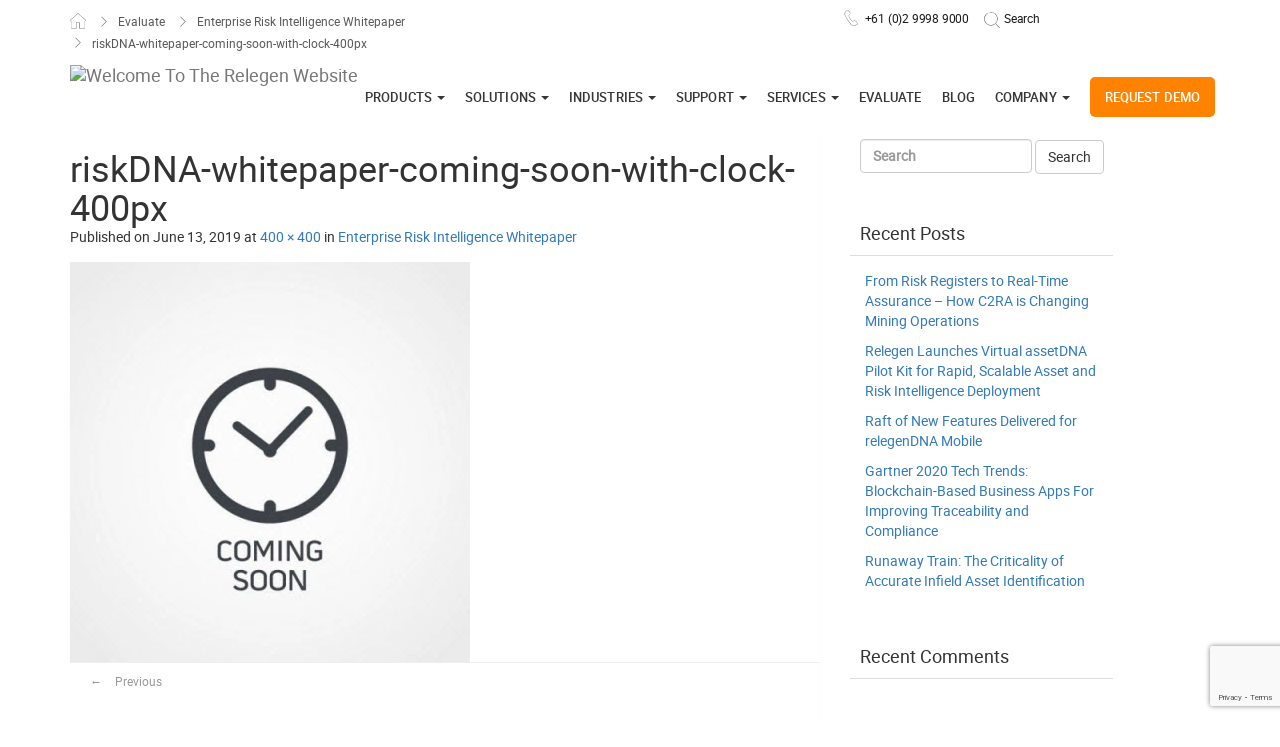

--- FILE ---
content_type: text/html; charset=UTF-8
request_url: https://www.relegen.com/evaluate/enterprise-risk-intelligence-whitepaper/riskdna-whitepaper-coming-soon-with-clock-400px/
body_size: 22713
content:
<!DOCTYPE html><html lang="en-US"><head><meta charset="UTF-8"><meta name="viewport" content="width=device-width, initial-scale=1.0"><link rel="preload" href="https://www.relegen.com/wp-content/themes/relegen/fonts/roboto-light-webfont.woff" as="font" type="font/woff" crossorigin><link rel="preload" href="https://www.relegen.com/wp-content/themes/relegen/fonts/roboto-medium-webfont.woff" as="font" type="font/woff" crossorigin><link rel="preload" href="https://www.relegen.com/wp-content/themes/relegen/fonts/roboto-regular-webfont.woff2" as="font" type="font/woff2" crossorigin><link rel="preload" href="https://www.relegen.com/wp-content/themes/relegen/fonts/roboto-bold-webfont.woff2" as="font" type="font/woff2" crossorigin><link rel="profile" href="http://gmpg.org/xfn/11"><link rel="pingback" href="https://www.relegen.com/xmlrpc.php">  <script async src="https://www.googletagmanager.com/gtag/js?id=G-YD4SQPTRP9"></script> <script>window.dataLayer=window.dataLayer||[];function gtag(){dataLayer.push(arguments);}
gtag('js',new Date());gtag('config','G-YD4SQPTRP9');</script> <meta name='robots' content='index, follow, max-image-preview:large, max-snippet:-1, max-video-preview:-1' /><style>img:is([sizes="auto" i],[sizes^="auto," i]){contain-intrinsic-size:3000px 1500px}</style><style id="aoatfcss" media="all">@charset 'UTF-8';.wpcf7 .hidden-fields-container{display:none}.wpcf7 form .wpcf7-response-output{margin:2em .5em 1em;padding:.2em 1em;border:2px solid #00a0d2}.wpcf7 form.init .wpcf7-response-output{display:none}@font-face{font-family:robotoregular;src:url(https://www.relegen.com/wp-content/themes/relegen/fonts/roboto-regular-webfont.woff2) format('woff2'),url(https://www.relegen.com/wp-content/themes/relegen/fonts/roboto-regular-webfont.woff) format('woff');font-weight:400;font-style:normal;font-display:swap}@font-face{font-family:robotomedium;src:url(https://www.relegen.com/wp-content/themes/relegen/fonts/roboto-medium-webfont.woff2) format('woff2'),url(https://www.relegen.com/wp-content/themes/relegen/fonts/roboto-medium-webfont.woff) format('woff');font-weight:400;font-style:normal;font-display:swap}.screen-reader-text{clip:rect(1px,1px,1px,1px);position:absolute!important}.nav-previous{margin-bottom:20px}@media (min-width:750px){.nav-previous{margin-bottom:0}}#comments,.hentry{margin:0 0 1.5em;background:#fff;box-shadow:0 1px 1px rgba(0,0,0,.05)}.entry-header{margin-bottom:15px;padding:20px 20px 0;border:none!important}.entry-title{margin:0}.entry-content{padding:0 20px 10px}.entry-footer{padding:10px 20px;border-top:1px solid #eee;color:#888;font-size:12px}.entry-footer span{margin-right:10px}.nav-previous a{color:#999}#respond{padding:20px}#reply-title{margin-top:0}.comment-form-author,.comment-form-email,.comment-form-url{width:50%}.widget{margin-bottom:2em;background-color:#fff;overflow:hidden}.widget select{max-width:90%;margin:10px auto}.textwidget,.widget ul{padding:10px 15px;margin:0}.widget .search-form{padding:10px 0 5px 10px;margin:0 auto}.widget ul li{padding:5px 0;list-style:none}.widget-title{padding:10px;margin:0;border-bottom:1px solid #ddd;font-size:18px;line-height:24px}@media (min-width:768px){.entry-content,.entry-header{padding-left:0;padding-right:0}.site-navigation .navbar-collapse,.site-navigation .navbar-default{background:0 0;border:0;border-radius:0;box-shadow:none;margin-top:25px}}@media (max-width:767px){.entry-content{padding:0 10px 10px}.navbar-default.navbar .navbar-collapse{padding-left:2px;padding-right:2px;background-color:#f8f8f8;border-color:1px solid #e7e7e7}.navbar-default.navbar{background:0 0;border:1px solid transparent}.nav.navbar-nav{min-width:160px;margin:0;font-size:92%}.nav.navbar-nav .dropdown-menu{border:1px solid transparent;position:relative;background-color:#f1f1f1}}.site-navigation{padding-top:0;padding-bottom:8px}.site-navigation-inner .navbar.navbar-default,.site-navigation-inner .navbar.navbar-default .navbar-collapse{margin:0}.site-navigation-inner .navbar.navbar-default .navbar-brand{padding:0;height:inherit;height:inherit;position:absolute;left:0;top:2px;z-index:9}.site-navigation-inner .nav.navbar-nav li a{position:relative;display:block;font-size:13px;font-style:normal;font-family:robotomedium;text-transform:uppercase;letter-spacing:.1px;word-spacing:0;text-decoration:none;text-align:center;padding:10px 0;margin-left:15px;margin-right:15px;color:#363636}.site-navigation-inner .nav.navbar-nav li.free-demo-link a{background:#ff8200!important;color:#fff!important;border-radius:5px;-ms-border-radius:5px;-moz-border-radius:5px;-webkit-border-radius:5px;padding:10px 15px}.site-navigation-inner .nav.navbar-nav li.free-demo-link a:after{display:none}.site-navigation-inner .nav.navbar-nav li.dropdown li a{text-align:right;padding-top:5px;padding-bottom:5px;text-transform:capitalize}.site-navigation-inner .nav.navbar-nav li.dropdown li a:after{display:none}.site-navigation-inner .nav.navbar-nav li.dropdown .dropdown-menu{min-width:136px}.site-navigation-inner .navbar.navbar-default .navbar-collapse{padding:14px 0 4px}.site-header-top .header-rt-block>div{display:inline-block}.site-header-top .header-rt-block .search-form input[type=submit]{display:none}.site-header-top .header-rt-block input[type=search]{height:19px;border:none;box-shadow:none;font-size:12px;font-family:robotoregular;font-weight:400;color:#1a1919;letter-spacing:-.2px;width:76px;background:url(https://sp-ao.shortpixel.ai/client/ret_wait/https://www.relegen.com/wp-content/themes/relegen/images/search.svg) left 3px/16px no-repeat;padding:0 0 0 20px!important}.header-rt-block{font-size:12px;font-family:robotoregular;color:#1a1919;letter-spacing:-.2px}.site-header-top .header-rt-block ::-webkit-input-placeholder{color:#1a1919;letter-spacing:-.2px;opacity:1}.site-header-top .header-rt-block ::-moz-placeholder{color:#1a1919;letter-spacing:-.2px;opacity:1}.site-header-top .header-rt-block :-ms-input-placeholder{color:#1a1919;letter-spacing:-.2px;opacity:1}.site-header-top .header-rt-block :-moz-placeholder{color:#1a1919;letter-spacing:-.2px;opacity:1}.entry-content{padding-bottom:0}.hentry{margin-bottom:0}.site-footer .widget{background:inherit;background:inherit;margin-bottom:14px}.site-footer h4{color:#fefefe;font-size:18px;font-weight:500;letter-spacing:normal;margin-bottom:8px;text-transform:inherit;border:inherit;padding:0}.site-footer .relegen-footer-widgets{padding:0;margin:0}.site-footer .relegen-footer-widgets li{font-family:robotoregular;float:left;width:20%;list-style:none;border:none;font-size:13px;letter-spacing:.6px;padding:0;color:rgba(255,255,255,.7);line-height:23px}.site-footer .relegen-footer-widgets li ul li{float:none;width:inherit}.site-footer .relegen-footer-widgets ul{padding:0 20px 0 0}.site-footer .textwidget{padding:0}.site-footer .ft-seeAll a{color:#f88222;text-decoration:none;box-shadow:none!important;font-weight:400;line-height:25px;font-size:14px}.site-footer .footer-newsletter input{border:none;border-bottom:1px solid rgba(151,151,151,.8);width:100%;font-size:18px;letter-spacing:.8px;padding:0 0 12px!important;box-sizing:border-box}:focus,a{outline:inherit}#breadcrumbs{padding-left:0;list-style:none;margin:10px 0;overflow:hidden}#breadcrumbs .bread-home{font-size:0px;display:block;height:16px;width:16px;background:url(https://sp-ao.shortpixel.ai/client/ret_wait/https://www.relegen.com/wp-content/themes/relegen/images/home.svg) left top/16px no-repeat}#breadcrumbs li{margin-right:10px!important;display:inline-block;vertical-align:middle}#breadcrumbs li a,#breadcrumbs li strong{font-weight:400;font-size:12px;color:#595959}.mobile-element{padding:16px 0 0;margin:0}.mobile-element:after{content:'';display:table;clear:both}.mobile-element li{list-style:none;display:inline-block;float:left;margin-left:15px}.mobile-element .textwidget{list-style:none;display:inline-block;float:left;padding:0}.mobile-element .textwidget a{list-style:none;display:inline-block;float:left;margin-left:15px;padding:0}.footer-1-menu h4.footer-widget-title.widget-title:first-child,.footer-5-menu h4.footer-widget-title.widget-title:first-child,.footer-6-menu h4.footer-widget-title.widget-title:first-child{display:none}#breadcrumbs li.separator{font-size:0;background:url(https://sp-ao.shortpixel.ai/client/to_webp,q_glossy,ret_img/https://sp-ao.shortpixel.ai/client/ret_wait/https://www.relegen.com/wp-content/themes/relegen/images/bred-icon.jpg) left top no-repeat;width:12px;height:17px}.site-navigation-inner .nav.navbar-nav .dropdown-menu{top:51px!important}.site-navigation-inner .nav.navbar-nav li.lc a{text-transform:inherit!important}.language-icon{position:absolute;right:15px;top:-10px}.language-icon-mobile{background:url(https://sp-ao.shortpixel.ai/client/to_webp,q_glossy,ret_img/https://sp-ao.shortpixel.ai/client/ret_wait/https://www.relegen.com/wp-content/themes/relegen/images/en-icon.png) left 3px no-repeat;padding-left:18px}.site-header-top .header-rt-block{text-align:right;padding-right:150px}.site-footer a{color:#aaa;font-size:14px}.header-lt-block.col-sm-4,.header-rt-block.col-sm-8{margin:10px 0}.header-rt-block .textwidget p,.site-header-top .header-rt-block label{margin:0}.header-lt-block.col-sm-4 ul#breadcrumbs{margin:0!important}.header-rt-block .textwidget{padding-bottom:0;padding-left:0;padding-top:0}.ph-icon{padding:0 0 0 22px;background:url(https://sp-ao.shortpixel.ai/client/ret_wait/https://www.relegen.com/wp-content/themes/relegen/images/phone.svg) left 0/16px no-repeat}.account-icon{padding:0 0 0 22px;margin-right:20px;background:url(https://sp-ao.shortpixel.ai/client/ret_wait/https://www.relegen.com/wp-content/themes/relegen/images/login.svg) left 1px/15px no-repeat}.site-navigation-inner .navbar-nav.nav li a{outline:0}a{outline:0!important;background-color:transparent;color:#337ab7;text-decoration:none}.account-icon,.ph-icon{font-size:12px}.header-rt-block a{color:#1a1919;font-size:12px}.header-rt-block .widget-header{margin-top:-4px}@media all and (-ms-high-contrast:none){.site-header-top .header-rt-block label,::-ms-backdrop{position:relative;top:5px}::-ms-backdrop{padding:20px 15px;display:none}.language-icon{top:-5px}.language-icon,::-ms-backdrop{top:-5px}.header-rt-block .widget-header{margin-top:0}.header-rt-block .widget-header,::-ms-backdrop{margin-top:0}}@media (max-width:1300px){.site-navigation-inner .nav.navbar-nav li a{margin-left:10px;margin-right:10px}.site-footer .footer-newsletter input{padding:8px 0 12px!important;font-size:14px}}@media (max-width:1199px){.site-footer .footer-newsletter input{padding:8px 0 12px!important;font-size:12px}.site-navigation-inner .nav.navbar-nav li a{margin-left:5px;margin-right:5px}.site-navigation-inner .nav.navbar-nav li.dropdown .dropdown-menu{min-width:110px;padding-right:8px}.navbar-brand>img{max-width:75%}}@media (max-width:479px){.site-footer .footer-newsletter input{font-size:11px;text-align:center}}@media (min-width:1300px){.container{width:1270px!important}}@media (max-width:991px){.site-navigation{width:100%}.site-navigation-inner .navbar-header{float:none}.site-navigation-inner .navbar .navbar-toggle{float:right;margin-left:15px}.site-navigation-inner .navbar-toggle{display:block}.site-navigation-inner .navbar-collapse{border-top:1px solid transparent;box-shadow:inset 0 1px 0 rgba(255,255,255,.1)}.site-navigation-inner .navbar-collapse.collapse{display:none!important}.site-navigation-inner .navbar-nav{float:none!important;margin:7.5px 0}.site-navigation-inner .navbar-nav>li{float:none;border-top:1px solid rgba(0,0,0,.1)}.site-navigation-inner .navbar-nav>li>a{padding-top:10px!important;padding-bottom:10px!important}.site-navigation-inner .navbar-default.navbar .navbar-collapse{background:0 0}.site-navigation-inner .navbar-default .navbar-brand{color:#fff}.site-navigation-inner .navbar-default .navbar-toggle{border:none;padding:20px 0;margin:0}.site-navigation-inner .navbar-default .navbar-toggle .icon-bar{background:#333;width:27px;border-radius:0}.site-footer .footer-newsletter input{font-size:12px}.site-navigation-inner .nav.navbar-nav li a{text-align:left}.site-navigation-inner .nav.navbar-nav li a .caret{float:right;margin-top:8px;margin-right:10px}.site-navigation-inner .nav.navbar-nav li.dropdown li a{text-align:left;padding-left:15px}.site-navigation-inner .navbar-default.navbar .navbar-collapse{border:none}.site-navigation-inner .nav.navbar-nav li.free-demo-link a{text-align:center}.site-navigation-inner .nav.navbar-nav .dropdown-menu{top:0!important}}@media (max-width:767px){.site-navigation-inner .navbar.navbar-default .navbar-brand{position:static;width:129px}.navbar-toggle{margin-top:11px;margin-bottom:8px}.site-navigation{padding-bottom:0}.language-icon{color:#1a1919;padding-top:2px;display:block;margin:0}.site-footer .footer-newsletter input{font-size:12px}.site-footer .relegen-footer-widgets li{width:100%}.relegen-footer-widgets a.btn.btn-primary{width:100%;color:#fff;border-radius:0;background:url(https://sp-ao.shortpixel.ai/client/to_webp,q_glossy,ret_img/https://sp-ao.shortpixel.ai/client/ret_wait/https://www.relegen.com/wp-content/themes/relegen/images/arrow-up.png) right 7px no-repeat;border:none;text-align:left;border-bottom:1px solid rgba(151,151,151,.1)}.relegen-footer-widgets a.btn.btn-primary.collapsed{background:url(https://sp-ao.shortpixel.ai/client/to_webp,q_glossy,ret_img/https://sp-ao.shortpixel.ai/client/ret_wait/https://www.relegen.com/wp-content/themes/relegen/images/arrow-down.png) right 7px no-repeat}.site-footer .ft-seeAll a,.site-footer .relegen-footer-widgets ul{padding-left:10px}.mobile-element li{margin-left:0;float:none;vertical-align:middle}.mobile-element .textwidget a{padding:0;margin-left:5px}.site-navigation-inner .navbar-default .navbar-toggle{padding:15px 0}.mobile-element{padding:10px 0 0;text-align:right}.mobile-element .textwidget{float:none;margin-right:15px;padding:0;vertical-align:middle}.mobile-element .textwidget p{display:inline-block}.language-icon-mobile{position:relative}.language-icon-mobile:after{content:'';position:absolute;right:0;border-top:5px solid #000;border-right:5px solid transparent;border-left:5px solid transparent;top:10px}}@media (max-width:374px){.language-icon-mobile{padding-left:14px}}div#search-5{position:relative}div#search-5:after{position:absolute;content:"";top:0;left:0;bottom:0;width:18px}html{font-family:sans-serif;-webkit-text-size-adjust:100%;-ms-text-size-adjust:100%}article,aside,footer,header,main,nav{display:block}strong{font-weight:700}h1{margin:.67em 0}img{height:auto;max-width:100%;border:0;vertical-align:middle}button,input,select,textarea{margin:0;font:inherit;color:inherit}button{overflow:visible}button,select{text-transform:none}button,input[type=submit]{-webkit-appearance:button}button::-moz-focus-inner,input::-moz-focus-inner{padding:0;border:0}input{line-height:normal}input[type=search]{-webkit-box-sizing:content-box;-moz-box-sizing:content-box;box-sizing:content-box;-webkit-appearance:textfield}input[type=search]::-webkit-search-cancel-button,input[type=search]::-webkit-search-decoration{-webkit-appearance:none}textarea{overflow:auto}*,:after,:before{-webkit-box-sizing:border-box;-moz-box-sizing:border-box;box-sizing:border-box}html{font-size:10px}body{margin:0;font-size:14px;line-height:1.42857143;color:#333;background-color:#fff}button,input,select,textarea{font-family:inherit;font-size:inherit;line-height:inherit}h1,h3,h4{font-family:inherit;font-weight:500;line-height:1.1;color:inherit}h3 small{font-weight:400;line-height:1;color:#777;font-size:65%}h1,h3{margin-top:20px;margin-bottom:10px}h1{font-size:36px}h3{font-size:24px}h4{margin-top:10px;margin-bottom:10px;font-size:18px}p{margin:0 0 10px}small{font-size:85%}ul{margin-top:0;margin-bottom:10px}ul ul{margin-bottom:0}.container{padding-right:15px;padding-left:15px;margin-right:auto;margin-left:auto}@media (min-width:768px){.container{width:750px}}@media (min-width:992px){.container{width:970px}}@media (min-width:1200px){.container{width:1170px}}.row{margin-right:-15px;margin-left:-15px}.col-md-3,.col-md-8,.col-sm-12,.col-sm-4,.col-sm-8{position:relative;min-height:1px;padding-right:15px;padding-left:15px}@media (min-width:768px){.col-sm-12,.col-sm-4,.col-sm-8{float:left}.col-sm-12{width:100%}.col-sm-8{width:66.66666667%}.col-sm-4{width:33.33333333%}.navbar-right .dropdown-menu{right:0;left:auto}}@media (min-width:992px){.col-md-3,.col-md-8{float:left}.col-md-8{width:66.66666667%}.col-md-3{width:25%}}fieldset{min-width:0;padding:0;margin:0;border:0}label{display:inline-block;max-width:100%;margin-bottom:5px;font-weight:700}input[type=search]{-webkit-box-sizing:border-box;-moz-box-sizing:border-box;box-sizing:border-box;-webkit-appearance:none}.form-control{display:block;width:100%;height:34px;padding:6px 12px;font-size:14px;line-height:1.42857143;color:#555;background-color:#fff;background-image:none;border:1px solid #ccc;border-radius:4px;-webkit-box-shadow:inset 0 1px 1px rgba(0,0,0,.075);box-shadow:inset 0 1px 1px rgba(0,0,0,.075)}.form-control::-moz-placeholder{color:#999;opacity:1}.form-control:-ms-input-placeholder{color:#999}.form-control::-webkit-input-placeholder{color:#999}textarea.form-control{height:auto}.form-group{margin-bottom:15px}.btn{display:inline-block;padding:6px 12px;margin-bottom:0;font-size:14px;font-weight:400;line-height:1.42857143;text-align:center;white-space:nowrap;vertical-align:middle;-ms-touch-action:manipulation;touch-action:manipulation;background-image:none;border:1px solid transparent;border-radius:4px}.btn-default{color:#333;background-color:#fff;border-color:#ccc}.btn-primary{color:#fff;background-color:#337ab7;border-color:#2e6da4}.collapse{display:none;visibility:hidden}.caret{display:inline-block;width:0;height:0;margin-left:2px;vertical-align:middle;border-top:4px solid;border-right:4px solid transparent;border-left:4px solid transparent}.dropdown{position:relative}.dropdown-menu{position:absolute;top:100%;left:0;z-index:1000;display:none;float:left;min-width:160px;padding:5px 0;margin:2px 0 0;font-size:14px;text-align:left;list-style:none;background-color:#fff;-webkit-background-clip:padding-box;background-clip:padding-box;border:1px solid rgba(0,0,0,.15);border-radius:4px;-webkit-box-shadow:0 6px 12px rgba(0,0,0,.175);box-shadow:0 6px 12px rgba(0,0,0,.175)}.dropdown-menu>li>a{display:block;padding:3px 20px;clear:both;font-weight:400;line-height:1.42857143;color:#333;white-space:nowrap}.nav{padding-left:0;margin-bottom:0;list-style:none}.nav>li{position:relative;display:block}.nav>li>a{position:relative;display:block;padding:10px 15px}.navbar{position:relative;min-height:50px;margin-bottom:20px;border:1px solid transparent}.navbar-collapse{padding-right:15px;padding-left:15px;overflow-x:visible;-webkit-overflow-scrolling:touch;border-top:1px solid transparent;-webkit-box-shadow:inset 0 1px 0 rgba(255,255,255,.1);box-shadow:inset 0 1px 0 rgba(255,255,255,.1)}@media (min-width:768px){.navbar{border-radius:4px}.navbar-header{float:left}.navbar-collapse{width:auto;border-top:0;-webkit-box-shadow:none;box-shadow:none}.navbar-collapse.collapse{display:block!important;height:auto!important;padding-bottom:0;overflow:visible!important;visibility:visible!important}.navbar-toggle{display:none}}.navbar-brand{float:left;height:50px;padding:15px;font-size:18px;line-height:20px}.navbar-brand>img{display:block}.navbar-toggle{position:relative;float:right;padding:9px 10px;margin-top:8px;margin-right:15px;margin-bottom:8px;background-color:transparent;background-image:none;border:1px solid transparent;border-radius:4px}.navbar-toggle .icon-bar{display:block;width:22px;height:2px;border-radius:1px}.navbar-toggle .icon-bar+.icon-bar{margin-top:4px}.navbar-nav{margin:7.5px -15px}.navbar-nav>li>a{padding-top:10px;padding-bottom:10px;line-height:20px}.navbar-nav>li>.dropdown-menu{margin-top:0;border-top-left-radius:0;border-top-right-radius:0}@media (min-width:768px){.navbar-nav{float:left;margin:0}.navbar-nav>li{float:left}.navbar-nav>li>a{padding-top:15px;padding-bottom:15px}.navbar-right{float:right!important;margin-right:-15px}}.navbar-default{background-color:#f8f8f8;border-color:#e7e7e7}.navbar-default .navbar-brand,.navbar-default .navbar-nav>li>a{color:#777}.navbar-default .navbar-toggle{border-color:#ddd}.navbar-default .navbar-toggle .icon-bar{background-color:#888}.navbar-default .navbar-collapse{border-color:#e7e7e7}.container:after,.container:before,.nav:after,.nav:before,.navbar-collapse:after,.navbar-collapse:before,.navbar-header:after,.navbar-header:before,.navbar:after,.navbar:before,.row:after,.row:before{display:table;content:" "}.container:after,.nav:after,.navbar-collapse:after,.navbar-header:after,.navbar:after,.row:after{clear:both}@-ms-viewport{width:device-width}.visible-sm,.visible-xs{display:none!important}@media (min-width:768px) and (max-width:991px){.visible-sm{display:block!important}}@media (max-width:767px){.visible-xs{display:block!important}.hidden-xs,.language-icon{display:none!important}}@media (min-width:768px) and (max-width:991px){.hidden-sm{display:none!important}}.dropdown-menu li a{display:block;padding:3px 20px;clear:both;font-weight:400;line-height:1.428571429;color:#333;white-space:nowrap}.wpb_text_column :last-child{margin-bottom:0}.footer-1-menu h4.footer-widget-title.widget-title:first-child,.footer-5-menu h4.footer-widget-title.widget-title:first-child{display:none}.relegen-footer-widgets a.btn.btn-primary{width:100%;color:#fff}a.account-icon{display:none}body{word-wrap:break-word;font-family:robotoregular!important}@font-face{font-family:robotoregular;src:url('https://www.relegen.com/wp-content/themes/relegen/fonts/roboto-regular-webfont.woff2') format('woff2'),url('fonts/roboto-regular-webfont.woff') format('woff');font-weight:400;font-style:normal;font-display:swap}.language-icon{padding:4px 0 2px 20px;background:url(https://sp-ao.shortpixel.ai/client/ret_wait/https://www.relegen.com/wp-content/themes/relegen/images/globe.svg) left 12px/17px no-repeat}@font-face{font-family:robotomedium;src:url('fonts/roboto-medium-webfont.woff2') format('woff2'),url('fonts/roboto-medium-webfont.woff') format('woff');font-weight:400;font-style:normal;font-display:swap}@media (max-width:767px){.footer-newsletter .wpcf7 form .wpcf7-response-output,.wpcf7 form[aria-label="Contact form"] .wpcf7-response-output{margin-top:5px}.mobile-element .textwidget p{margin:0;padding-left:10px}.mobile-element .textwidget a,.mobile-element li,body .mobile-element .textwidget{vertical-align:top}}a.account-icon{display:none}.wpb_revslider_element rs-slide h2.rs-layer{font-family:'robotobold' !important}</style><link rel="lazy-stylesheet" media="all" href="https://sp-ao.shortpixel.ai/client/ret_wait/https://www.relegen.com/wp-content/cache/autoptimize/css/autoptimize_43866887cdb831068dc7e303cb8cf2d5.css" ><link rel="lazy-stylesheet" media="screen" href="https://sp-ao.shortpixel.ai/client/ret_wait/https://www.relegen.com/wp-content/cache/autoptimize/css/autoptimize_00df71b5809d374b00ce03791ac8fac1.css" ><noscript id="aonoscrcss"><link media="all" href="https://sp-ao.shortpixel.ai/client/ret_wait/https://www.relegen.com/wp-content/cache/autoptimize/css/autoptimize_43866887cdb831068dc7e303cb8cf2d5.css" rel="stylesheet"><link media="screen" href="https://sp-ao.shortpixel.ai/client/ret_wait/https://www.relegen.com/wp-content/cache/autoptimize/css/autoptimize_00df71b5809d374b00ce03791ac8fac1.css" rel="stylesheet"></noscript><title>riskDNA-whitepaper-coming-soon-with-clock-400px - Welcome To The Relegen Website</title><link rel="canonical" href="https://www.relegen.com/evaluate/enterprise-risk-intelligence-whitepaper/riskdna-whitepaper-coming-soon-with-clock-400px/" /><meta property="og:locale" content="en_US" /><meta property="og:type" content="article" /><meta property="og:title" content="riskDNA-whitepaper-coming-soon-with-clock-400px - Welcome To The Relegen Website" /><meta property="og:url" content="https://www.relegen.com/evaluate/enterprise-risk-intelligence-whitepaper/riskdna-whitepaper-coming-soon-with-clock-400px/" /><meta property="og:site_name" content="Welcome To The Relegen Website" /><meta property="og:image" content="https://www.relegen.com/evaluate/enterprise-risk-intelligence-whitepaper/riskdna-whitepaper-coming-soon-with-clock-400px" /><meta property="og:image:width" content="400" /><meta property="og:image:height" content="400" /><meta property="og:image:type" content="image/jpeg" /><meta name="twitter:card" content="summary_large_image" /> <script type="application/ld+json" class="yoast-schema-graph">{"@context":"https://schema.org","@graph":[{"@type":"WebPage","@id":"https://www.relegen.com/evaluate/enterprise-risk-intelligence-whitepaper/riskdna-whitepaper-coming-soon-with-clock-400px/","url":"https://www.relegen.com/evaluate/enterprise-risk-intelligence-whitepaper/riskdna-whitepaper-coming-soon-with-clock-400px/","name":"riskDNA-whitepaper-coming-soon-with-clock-400px - Welcome To The Relegen Website","isPartOf":{"@id":"https://www.relegen.com/#website"},"primaryImageOfPage":{"@id":"https://www.relegen.com/evaluate/enterprise-risk-intelligence-whitepaper/riskdna-whitepaper-coming-soon-with-clock-400px/#primaryimage"},"image":{"@id":"https://www.relegen.com/evaluate/enterprise-risk-intelligence-whitepaper/riskdna-whitepaper-coming-soon-with-clock-400px/#primaryimage"},"thumbnailUrl":"https://www.relegen.com/wp-content/uploads/2019/06/riskDNA-whitepaper-coming-soon-with-clock-400px.jpg","datePublished":"2019-06-13T02:04:00+00:00","breadcrumb":{"@id":"https://www.relegen.com/evaluate/enterprise-risk-intelligence-whitepaper/riskdna-whitepaper-coming-soon-with-clock-400px/#breadcrumb"},"inLanguage":"en-US","potentialAction":[{"@type":"ReadAction","target":["https://www.relegen.com/evaluate/enterprise-risk-intelligence-whitepaper/riskdna-whitepaper-coming-soon-with-clock-400px/"]}]},{"@type":"ImageObject","inLanguage":"en-US","@id":"https://www.relegen.com/evaluate/enterprise-risk-intelligence-whitepaper/riskdna-whitepaper-coming-soon-with-clock-400px/#primaryimage","url":"https://www.relegen.com/wp-content/uploads/2019/06/riskDNA-whitepaper-coming-soon-with-clock-400px.jpg","contentUrl":"https://www.relegen.com/wp-content/uploads/2019/06/riskDNA-whitepaper-coming-soon-with-clock-400px.jpg","width":400,"height":400},{"@type":"BreadcrumbList","@id":"https://www.relegen.com/evaluate/enterprise-risk-intelligence-whitepaper/riskdna-whitepaper-coming-soon-with-clock-400px/#breadcrumb","itemListElement":[{"@type":"ListItem","position":1,"name":"Home","item":"https://www.relegen.com/"},{"@type":"ListItem","position":2,"name":"Evaluate","item":"https://www.relegen.com/evaluate/"},{"@type":"ListItem","position":3,"name":"Enterprise Risk Intelligence Whitepaper","item":"https://www.relegen.com/evaluate/enterprise-risk-intelligence-whitepaper/"},{"@type":"ListItem","position":4,"name":"riskDNA-whitepaper-coming-soon-with-clock-400px"}]},{"@type":"WebSite","@id":"https://www.relegen.com/#website","url":"https://www.relegen.com/","name":"Welcome To The Relegen Website","description":"Item Serialisation Software, Auto-ID Tagging &amp; Tracking, Mobile iOS Solutions. Enhance Visibility. Achieve Traceability. Reduce Operational Risk.","potentialAction":[{"@type":"SearchAction","target":{"@type":"EntryPoint","urlTemplate":"https://www.relegen.com/?s={search_term_string}"},"query-input":{"@type":"PropertyValueSpecification","valueRequired":true,"valueName":"search_term_string"}}],"inLanguage":"en-US"}]}</script> <link href='https://translate-pa.googleapis.com' rel='preconnect' /><link href='https://translate.googleapis.com' rel='preconnect' /><link href='https://sp-ao.shortpixel.ai' rel='preconnect' /><link href='https://www.gstatic.com' rel='preconnect' /><link href='https://fonts.gstatic.com' crossorigin='anonymous' rel='preconnect' /><link rel="alternate" type="application/rss+xml" title="Welcome To The Relegen Website &raquo; Feed" href="https://www.relegen.com/feed/" /><link rel="alternate" type="application/rss+xml" title="Welcome To The Relegen Website &raquo; Comments Feed" href="https://www.relegen.com/comments/feed/" /><link rel="alternate" type="application/rss+xml" title="Welcome To The Relegen Website &raquo; riskDNA-whitepaper-coming-soon-with-clock-400px Comments Feed" href="https://www.relegen.com/evaluate/enterprise-risk-intelligence-whitepaper/riskdna-whitepaper-coming-soon-with-clock-400px/#main/feed/" /><style id='classic-theme-styles-inline-css' type='text/css'>/*! This file is auto-generated */
.wp-block-button__link{color:#fff;background-color:#32373c;border-radius:9999px;box-shadow:none;text-decoration:none;padding:calc(.667em + 2px) calc(1.333em + 2px);font-size:1.125em}.wp-block-file__button{background:#32373c;color:#fff;text-decoration:none}</style> <script type="text/javascript" src="https://sp-ao.shortpixel.ai/client/ret_wait/https://www.relegen.com/wp-includes/js/jquery/jquery.min.js" id="jquery-core-js"></script> <script defer type="text/javascript" src="https://sp-ao.shortpixel.ai/client/ret_wait/https://www.relegen.com/wp-includes/js/jquery/jquery-migrate.min.js" id="jquery-migrate-js"></script> <script defer type="text/javascript" src="https://sp-ao.shortpixel.ai/client/ret_wait/https://www.relegen.com/wp-content/cache/autoptimize/js/autoptimize_single_237f12c56d222cbd019b2ac9ac7a74d7.js" id="tpbc-bootstrapjs-js"></script> <script defer type="text/javascript" src="https://sp-ao.shortpixel.ai/client/ret_wait/https://www.relegen.com/wp-content/cache/autoptimize/js/autoptimize_single_b4c51eb829e1a8dd2864f6d439c62901.js" id="tpbc-bootstrapwp-js"></script> <script defer type="text/javascript" src="https://sp-ao.shortpixel.ai/client/ret_wait/https://www.relegen.com/wp-content/cache/autoptimize/js/autoptimize_single_a0afa095eb2e29fe798d20a48b9f1eb1.js" id="tpbc-fitvids-js"></script> <script defer type="text/javascript" src="https://sp-ao.shortpixel.ai/client/ret_wait/https://www.relegen.com/wp-content/cache/autoptimize/js/autoptimize_single_4534b1347cfcb4bc08592b9ff9641ba8.js" id="tpbc-keyboard-image-navigation-js"></script> <link rel="https://api.w.org/" href="https://www.relegen.com/wp-json/" /><link rel="alternate" title="JSON" type="application/json" href="https://www.relegen.com/wp-json/wp/v2/media/5939" /><link rel="EditURI" type="application/rsd+xml" title="RSD" href="https://www.relegen.com/xmlrpc.php?rsd" /><link rel='shortlink' href='https://www.relegen.com/?p=5939' /><link rel="alternate" title="oEmbed (JSON)" type="application/json+oembed" href="https://www.relegen.com/wp-json/oembed/1.0/embed?url=https%3A%2F%2Fwww.relegen.com%2Fevaluate%2Fenterprise-risk-intelligence-whitepaper%2Friskdna-whitepaper-coming-soon-with-clock-400px%2F%23main" /><link rel="alternate" title="oEmbed (XML)" type="text/xml+oembed" href="https://www.relegen.com/wp-json/oembed/1.0/embed?url=https%3A%2F%2Fwww.relegen.com%2Fevaluate%2Fenterprise-risk-intelligence-whitepaper%2Friskdna-whitepaper-coming-soon-with-clock-400px%2F%23main&#038;format=xml" /><style type="text/css">.recentcomments a{display:inline !important;padding:0 !important;margin:0 !important}</style><meta name="generator" content="Powered by WPBakery Page Builder - drag and drop page builder for WordPress."/> <!--[if lte IE 9]><link rel="stylesheet" type="text/css" href="https://www.relegen.com/wp-content/plugins/js_composer/assets/css/vc_lte_ie9.min.css" media="screen"><![endif]--><meta name="generator" content="Powered by Slider Revolution 6.7.38 - responsive, Mobile-Friendly Slider Plugin for WordPress with comfortable drag and drop interface." /><link rel="icon" href="https://sp-ao.shortpixel.ai/client/to_webp,q_glossy,ret_img,w_32,h_32/https://www.relegen.com/wp-content/uploads/2019/02/cropped-Relegen-Favicon-512x512-32x32.png" sizes="32x32" /><link rel="icon" href="https://sp-ao.shortpixel.ai/client/to_webp,q_glossy,ret_img,w_192,h_192/https://www.relegen.com/wp-content/uploads/2019/02/cropped-Relegen-Favicon-512x512-192x192.png" sizes="192x192" /><link rel="apple-touch-icon" href="https://sp-ao.shortpixel.ai/client/to_webp,q_glossy,ret_img,w_180,h_180/https://www.relegen.com/wp-content/uploads/2019/02/cropped-Relegen-Favicon-512x512-180x180.png" /><meta name="msapplication-TileImage" content="https://www.relegen.com/wp-content/uploads/2019/02/cropped-Relegen-Favicon-512x512-270x270.png" /><style type="text/css" id="wp-custom-css">.bn-txt-bg{background:rgba(255,255,255,.9) !important;transform:skewx(-25deg) !important}.db{display:block}li.cat-list-1{display:none}.archive article{display:block !important;min-height:250px}#breadcrumbs{list-style:none;margin:10px 0;overflow:hidden}#breadcrumbs li{display:inline-block;vertical-align:middle;margin-right:15px}.footer-1-menu h4.footer-widget-title.widget-title:first-child,.footer-2-menu h4.footer-widget-title.widget-title:first-child,.footer-3-menu h4.footer-widget-title.widget-title:first-child,.footer-4-menu h4.footer-widget-title.widget-title:first-child,.footer-5-menu h4.footer-widget-title.widget-title:first-child{display:none}#nav_menu-7 h4.footer-widget-title.widget-title{display:block !important}.relegen-footer-widgets a.btn.btn-primary{width:100%;color:#fff}.single-blog-post{margin-top:20px}.demo-fm-bg .booking-form input[type=text],.demo-fm-bg .booking-form input[type=email],.demo-fm-bg .booking-form select{width:100%;border:none;box-shadow:none;height:75px;margin:0 0 30px !important;border-radius:6px;padding:28px;font-size:18px}.demo-fm-bg{background:#f2f2f2;border-radius:6px;padding:30px 50px}.demo-fm-bg .booking-form input[type=submit],.contact-page-form input[type=submit]{background:0 0;border-radius:6px;border:solid 1px #000;padding:14px 48px;margin:auto;text-transform:uppercase;font-weight:600;letter-spacing:1px}.demo-fm-bg h3{text-align:center;margin:15px 0 35px}.booking-form{text-align:center}.contact-page-form select,.demo-fm-bg .booking-form select{-moz-appearance:none;-webkit-appearance:none;appearance:none;background:#fff url(https://sp-ao.shortpixel.ai/client/to_webp,q_glossy,ret_img/https://www.relegen.com/wp-content/uploads/2017/10/arow-down.png) no-repeat center right 5%}.contact-page-form input[type=submit]:hover,.demo-fm-bg .booking-form input[type=submit]:hover{background:#ff8300;color:#fff;border:solid 1px #ff8300}.demo-fm-bg .booking-form ::-webkit-input-placeholder,.contact-page-form ::-webkit-input-placeholder,.demo-fm-bg .booking-form select,.contact-page-form select{color:#a7a7a7}.contact-page-listing{padding:0 0 0 100px;margin:0}.contact-page-listing li{list-style-type:none;padding:0 0 32px 50px;background:url(https://sp-ao.shortpixel.ai/client/to_webp,q_glossy,ret_img/https://www.relegen.com/wp-content/uploads/2017/10/cal-icon.jpg) no-repeat left top}.contact-page-listing li h3{margin:0 0 4px;font-size:22px;font-weight:600;color:#000}.contact-page-listing li p{color:#171717;font-size:17px}.contact-page-form input[type=text],.contact-page-form input[type=email],.contact-page-form input[type=tel],.contact-page-form select,.contact-page-form textarea{border:solid 1px #979797;width:100%;margin:0 0 40px;height:75px;padding:0 30px;font-size:19px;border-radius:6px;letter-spacing:1px}.contact-page-form textarea{height:147px;padding:20px 30px}.contact-page-form{padding:40px 0 60px}.contact-page-form .pd-rt{padding-right:49px}.contact-page-form .pd-lt{padding-left:49px}.default-section .cst-btn{padding:21px 0 0}.pd-tp35{padding-top:35px}.line{margin:16px 0 10px;height:0}.dot-icon-box img{padding:52px 0 33px}.wt-box-list,.txt-list{padding:0}.wt-box-list li.wt-bg{list-style-type:none;background:#fff;display:inline-block;padding:25px;width:325px;border-radius:6px;margin:45px 49px}.txt-list li{list-style-type:none;font-size:15px;padding:3px 0 0}.wt-bg h4{margin:0}.red-bn-txt{color:#fff;font-size:18px;margin:35px 0 0;font-weight:300}.ct-wt-bg-txt{background:#fff;padding:40px 25px;border-radius:4px;border:solid 1px #f0f0f0;margin:0 0 50px}.ct-wt-bg-txt h4{margin:0 0 15px}.ct-wt-bg-txt p{color:#000}.cl-box li{list-style-type:none;display:inline-block;padding:0 8px}.cl-box{padding:12px 0}.pd-tp0{padding-top:0 !important}.cl-box3{margin:15px 0 12px}.dot-icon-box h4{font-size:18px;font-weight:600;line-height:22px;margin:0 0 15px}.dot-icon-box .icon-sub2{font-size:14px;color:#000;line-height:16px}.top-ct-link li{list-style-type:none;display:inline-block}.top-ct-link{padding:0;margin:17px 0 16px;position:relative}.top-ct-link li a{color:#b1b1b1;padding:0 17px 0 13px;font-size:15px;border-right:solid 2px #c4c4c4;display:table;line-height:13px}.top-ct-link li a:hover{color:#ff8201;text-decoration:none}.top-ct-link:after{content:"";position:absolute;border-bottom:solid 1px #dfdfdf;width:70%;left:0;right:0;margin:0 auto 0;bottom:-15px}.top-ct-link li a.bd-nn{border:none}.top-ct-link.full-wd:after{width:100%}.mng-slider-st .industry.asset-slide .list-details p{font-size:14px;line-height:15px;margin:3px 0 0}.mng-slider-st .industry.asset-slide .list{height:107px}.mng-slider-st .asset-post-slider{padding:27px 0 33px}.mng-slider-st{padding:0 0 40px}.dark-enterprise-st{padding:35px 0 45px}.dark-enterprise-st .dot-icon-box h4,.dark-enterprise-st p,.dark-enterprise-st h3{font-weight:400;color:#fff}.dark-enterprise-st .dot-icon-box .icon-sub2{color:#c3c3c3;padding:0 0 5px}.dark-enterprise-st .dot-icon-box{padding:0 30px}.ct-feature-list li h4{margin:0;font-weight:600;font-size:18px}.ct-feature-list{padding:0}.ct-feature-list li{list-style-type:none;padding:0 36px 26px 18px;position:relative}.ct-feature-list li:after{content:"";position:absolute;background:#ff8201;height:12px;width:12px;top:3px;left:0}.ct-feature-list li p{font-size:14px;margin:3px 0 0}.sml-wd a{padding:14px 15px}.dark-bdr{border:solid 1px #c9c9c9}.custom-op-st h4{margin:20px 0 15px}.custom-op-st{padding:35px 0 40px}.custom-op-st .pp-btn{padding-bottom:0}ul.roi-list{padding:0}ul.roi-list li{list-style-type:none;color:#c4c4c4;background:url(https://sp-ao.shortpixel.ai/client/to_webp,q_glossy,ret_img/https://www.relegen.com/wp-content/uploads/2017/11/og-box.jpg) no-repeat center left;background-size:1.5%;padding:4px 0 3px 20px}.ct-dark-st h2.section-title{padding-bottom:0}.ct-dark-st p{color:#fff;text-align:center;font-size:16px;font-weight:300;margin:18px 0 30px !important}.ct-dark-st .ls-btn{padding-top:0}.single-blog-post .single-post-content .single-post-title{font-weight:600;font-size:26px;padding:0 0 18px}.single-blog-post .single-post-content p{font-size:17px;line-height:26px}.og-box-list{padding:19px 0}.og-box-list li{list-style-type:none;font-size:17px;color:#000;position:relative;padding:0 0 0 22px}.og-box-list li a{font-size:17px;color:#000;line-height:28px}.og-box-list li:after{position:absolute;content:"";background:#ff8201;height:10px;width:10px;left:0;top:9px}.og-box-list.pg-list li{padding-bottom:15px}.og-box-list.pg-list{padding-bottom:0}.single-blog-post .single-post-content p a{color:#ff8201}.bn-btn{letter-spacing:.5px !important}.inner-banner h1:before{-webkit-transform:skew(-13deg);top:0}#top-news-banner,#top-announce-banner{background-image:url(https://sp-ao.shortpixel.ai/client/to_webp,q_glossy,ret_img/https://www.relegen.com/wp-content/uploads/2017/10/rel_img1.jpg?id=290) !important;background-position:center !important;background-repeat:no-repeat !important;background-size:cover !important;height:220px;position:relative}.news-banner{position:absolute;right:10%}#top-news-banner h1,#top-announce-banner h1{position:absolute;right:59px;top:0;color:#282828;font-family:'robotoregular';font-size:40px;margin:0;margin-bottom:0;z-index:99;width:300px;height:210px;justify-content:center;align-items:center;display:flex;text-align:center}#top-news-banner h1:before,#top-announce-banner h1:before{content:'';position:absolute;background:rgba(255,255,255,.8);height:210px;width:300px;right:0;transform:skew(-13deg);-webkit-transform:skew(-13deg);z-index:-1;top:0}.news-top-text{text-align:center;padding:40px 0}.orange-anchor{color:#f88222;text-decoration:none;box-shadow:none !important;font-weight:400;line-height:25px}@media(max-width:767px){.language-icon{display:none !important}}ul.list-items.categories{padding:0}.app-icon{border-radius:22.5%;margin-top:-4px !important}.cli-style-v2 .cli-bar-btn_container .cli-plugin-button{border-radius:5px}.cli-style-v2 .cli-bar-message{font-size:1.4rem}.cli-tab-footer .wt-cli-privacy-accept-btn{background-color:#ff8200;border-radius:5px}.cli-switch input:checked+.cli-slider{background-color:#ff8200}.ov.core-heading{z-index:999 !important}body ul.pagination li a,body ul.pagination li span{height:auto;width:auto;min-height:20px;line-height:1.2;padding:10px 12px;border-radius:4px}body.search select.form-control{height:auto}@media (max-width:767px){.cli-style-v2 .cli-bar-message{text-align:center}.cli-style-v2 .cli-bar-btn_container{-webkit-box-align:center;margin:auto;margin-top:10px}.footer-newsletter span.wpcf7-spinner,.contact-page-form span.wpcf7-spinner,#content .booking-form span.wpcf7-spinner{clear:both;display:block;margin:10px auto}.footer-newsletter .wpcf7 form .wpcf7-response-output,.wpcf7 form[aria-label="Contact form"] .wpcf7-response-output{margin-top:5px}body ul.pagination li a,body ul.pagination li span{padding:5px 8px}.contact-page-form{padding:40px 0 10px}.inner-banner h1{width:91% !important;max-width:91%;right:16px;padding:20px}.inner-banner h1:before{width:100% !important;max-width:100%}}a.account-icon{display:none}body{word-wrap:break-word}body{font-family:'robotoregular' !important}@font-face{font-family:'robotoregular';src:url('https://www.relegen.com/wp-content/themes/relegen/fonts/roboto-regular-webfont.woff2') format('woff2'),url('https://www.relegen.com/wp-content/themes/relegen/fonts/roboto-regular-webfont.woff') format('woff');font-weight:400;font-style:normal;font-display:swap}@font-face{font-family:'robotobold';src:url('https://www.relegen.com/wp-content/themes/relegen/fonts/roboto-bold-webfont.woff2') format('woff2'),url('https://www.relegen.com/wp-content/themes/relegen/fonts/roboto-bold-webfont.woff') format('woff');font-weight:700;font-style:normal;font-display:swap}.wpb_revslider_element rs-slide .home_slider_btn,.wpb_revslider_element rs-slide p.rs-layer{font-family:'robotoregular' !important}.wpb_revslider_element rs-slide h2.rs-layer{font-family:robotobold !important}#rev_slider_2_1_wrapper .tparrows.tp-rightarrow:before{content:'';background-image:url(https://sp-ao.shortpixel.ai/client/to_webp,q_glossy,ret_img/https://sp-ao.shortpixel.ai/client/to_webp,q_glossy,ret_img/https://sp-ao.shortpixel.ai/client/to_webp,q_glossy,ret_img/https://www.relegen.com/wp-content/uploads/2025/07/icons8-expand-arrow-50-1.png);background-repeat:no-repeat;position:absolute;bottom:50%;left:50%;transform:translate(-50%,-50%);width:18px;height:18px;background-size:18px;rotate:270deg;color:transparent}#rev_slider_2_1_wrapper .tparrows.tp-leftarrow:before{content:'';background-image:url(https://sp-ao.shortpixel.ai/client/to_webp,q_glossy,ret_img/https://sp-ao.shortpixel.ai/client/to_webp,q_glossy,ret_img/https://sp-ao.shortpixel.ai/client/to_webp,q_glossy,ret_img/https://www.relegen.com/wp-content/uploads/2025/07/icons8-expand-arrow-50-1.png);background-repeat:no-repeat;position:absolute;top:50%;right:50%;transform:translate(-50%,-50%);width:18px;height:18px;background-size:18px;rotate:90deg;color:transparent}.blog-more-social .blog-social,.single-post-social .blog-social{display:flex;justify-content:center;column-gap:3px}div#desktop-translator select.goog-te-combo{cursor:pointer;padding:0 !important;background-color:#eee;height:16px}@media(max-width:767px){.blog-more-social .blog-social{justify-content:flex-start}.single-post-social .blog-social{justify-content:flex-end}}@media (min-width:1200px){.wpb_revslider_element{min-height:430px}}@media (max-width:480px){.wpb_revslider_element{min-height:328px}}@media (max-width:400px){.wpb_revslider_element{min-height:297px}}.active-rs-slide rs-sbg{display:block}.language-icon .goog-te-gadget,.language-icon-mobile .goog-te-gadget{color:#fff0}.language-icon{padding:4px 0 2px 20px;background:url(https://sp-ao.shortpixel.ai/client/ret_wait/https://www.relegen.com/wp-content/themes/relegen/images/globe.svg) no-repeat left 12px;background-size:17px}.language-icon .skiptranslate.goog-te-gadget span,.language-icon-mobile .skiptranslate.goog-te-gadget span{display:none}.skiptranslate.goog-te-gadget>div{position:relative}.language-icon .goog-te-gadget>div,.language-icon-mobile .goog-te-gadget>div{color:#333}.language-icon select{width:125px !important;font-size:12px}div#desktop-translator select.goog-te-combo{margin:9px 0 !important;border:none !important}@font-face{font-family:'robotomedium';src:url('https://www.relegen.com/wp-content/themes/relegen/fonts/roboto-medium-webfont.woff2') format('woff2'),url('https://www.relegen.com/wp-content/themes/relegen/fonts/roboto-medium-webfont.woff') format('woff');font-weight:400;font-style:normal;font-display:swap}@media (max-width:767px){.language-icon-mobile select{width:inherit !important;margin:5px 0 !important;border:none !important;width:100px !important;font-size:10px !important;background:0 0;appearance:none;text-align:left;line-height:14px}.page-id-5747 .wpb_column.vc_column_container.vc_col-sm-5.vc_col-xs-offset-1{margin-left:0}.mobile-element .textwidget p{margin:0;padding-left:10px}body .mobile-element .textwidget,.mobile-element li,.mobile-element .textwidget a{vertical-align:top}}body div#desktop-translator select.goog-te-combo{background-color:transparent}rs-fullwidth-wrap{position:relative;width:100%;height:auto;display:block}@media (min-width:415px){.mobileslider{display:none}}@media (max-width:414px){.desktopslider{display:none}}.tparrows.tp-rightarrow:before{content:'';background-image:url(https://sp-ao.shortpixel.ai/client/to_webp,q_glossy,ret_img/https://sp-ao.shortpixel.ai/client/to_webp,q_glossy,ret_img/https://www.relegen.com/wp-content/uploads/2025/07/icons8-expand-arrow-50-1.png);background-repeat:no-repeat;position:absolute;bottom:50%;left:50%;transform:translate(-50%,-50%);width:18px;height:18px;background-size:18px;rotate:270deg;color:transparent;font-size:0px !important}.tparrows.tp-leftarrow:before{content:'';background-image:url(https://sp-ao.shortpixel.ai/client/to_webp,q_glossy,ret_img/https://sp-ao.shortpixel.ai/client/to_webp,q_glossy,ret_img/https://www.relegen.com/wp-content/uploads/2025/07/icons8-expand-arrow-50-1.png);background-repeat:no-repeat;position:absolute;top:50%;right:50%;transform:translate(-50%,-50%);width:18px;height:18px;background-size:18px;rotate:90deg;color:transparent;font-size:0px !important}</style><noscript><style type="text/css">.wpb_animate_when_almost_visible{opacity:1}</style></noscript></head><body class="attachment wp-singular attachment-template-default attachmentid-5939 attachment-jpeg wp-theme-relegen wpb-js-composer js-comp-ver-5.5.5 vc_responsive" itemscope="itemscope" itemtype="http://schema.org/WebPage"><div id="page" class="hfeed site"> <a class="skip-link screen-reader-text" href="#content">Skip to content</a><header id="masthead" class="site-header" role="banner" itemscope="itemscope" itemtype="http://schema.org/WPHeader"><div class="site-header-top hidden-xs"><div class="container"><div class="row"><div class="header-lt-block col-sm-4"><ul id="breadcrumbs" class="breadcrumbs"><li class="item-home"><a class="bread-link bread-home" href="https://www.relegen.com" title="Home">Home</a></li><li class="separator separator-home"> &gt;</li><li class="item-parent item-parent-31"><a class="bread-parent bread-parent-31" href="https://www.relegen.com/evaluate/" title="Evaluate">Evaluate</a></li><li class="separator separator-31"> &gt;</li><li class="item-parent item-parent-3287"><a class="bread-parent bread-parent-3287" href="https://www.relegen.com/evaluate/enterprise-risk-intelligence-whitepaper/" title="Enterprise Risk Intelligence Whitepaper">Enterprise Risk Intelligence Whitepaper</a></li><li class="separator separator-3287"> &gt;</li><li class="item-current item-5939"><strong title="riskDNA-whitepaper-coming-soon-with-clock-400px"> riskDNA-whitepaper-coming-soon-with-clock-400px</strong></li></ul></div><div class="header-rt-block col-sm-8"><div id="text-25" class="widget-header widget_text"><div class="textwidget"><p><a class="ph-icon" href="tel:+61 2 9998 9000">+61 (0)2 9998 9000</a></p></div></div><div id="search-5" class="widget-header widget_search"><form role="search" method="get" class="search-form" action="https://www.relegen.com/"> <label> <input type="search" class="search-field form-control" placeholder="Search" value="" name="s" title="Search for:"> </label> <input type="submit" class="search-submit btn btn-default" value="Search"></form></div><div id="text-26" class="widget-header widget_text"><div class="textwidget"><p><a class="account-icon" href="https://www.relegendna.com/cloudsuite/">User Login</a></p><div id="desktop-translator" class="language-icon"><div class="translate" id="g_translator"><div id="google_translate_element_common"></div> <script type="text/javascript">var m=false;function googleTranslateElementInitCommon(){new google.translate.TranslateElement({pageLanguage:'en'},'google_translate_element_common');};jQuery(window).resize(function(){if(jQuery(window).width()<768&&m==false){m=true;jQuery('#g_translator').detach().appendTo('#mobile-translater');}else if(jQuery(window).width()>=768&&m==true){m=false;jQuery('#g_translator').detach().prependTo('#desktop-translator');}});jQuery(window).load(function(){if(jQuery(window).width()<768){if(jQuery('#g_translator').parents('#desktop-translator').length){jQuery('#g_translator').detach().appendTo('#mobile-translater');}}});</script> <script defer type="text/javascript" src="https://translate.google.com/translate_a/element.js?cb=googleTranslateElementInitCommon"></script> </div></div></div></div></div></div></div></div><div class="container"><div class="row"><div class="site-header-inner col-sm-12"><nav class="site-navigation main-navigation" role="navigation" itemscope="itemscope" itemtype="http://schema.org/SiteNavigationElement"><div class="site-navigation-inner"><div class="navbar navbar-default"><div class="navbar-header"> <button type="button" class="navbar-toggle" data-toggle="collapse" data-target=".navbar-responsive-collapse"> <span class="screen-reader-text"></span> <span class="icon-bar"></span> <span class="icon-bar"></span> <span class="icon-bar"></span> </button> <a class="navbar-brand header-image" href="https://www.relegen.com/" title="Welcome To The Relegen Website" rel="home"><img decoding="async" src="https://relegen.wpengine.com/wp-content/uploads/2017/10/rel-logo.png" alt="Welcome To The Relegen Website" border="0" /></a><ul class="mobile-element visible-xs"><li><div class="language-icon-mobile" id="mobile-translater"></div></li><div class="textwidget"><p><a href="tel:+61 2 9998 9000"><noscript><img loading='lazy' decoding="async" src="/wp-content/themes/relegen/images/ph-icon.png" /></noscript><img loading='lazy' class="ai-lazy" decoding="async" src="/wp-content/themes/relegen/images/ph-icon.png" /></a><a href="https://www.relegendna.com/cloudsuite/"><noscript><img loading='lazy' decoding="async" src="/wp-content/themes/relegen/images/user-icon.png" /></noscript><img loading='lazy' class="ai-lazy" decoding="async" src="/wp-content/themes/relegen/images/user-icon.png" /></a></p></div></ul></div><div class="navbar-collapse collapse navbar-responsive-collapse "><div class="desktop-menu hidden-sm  hidden-xs "><ul id="menu-menu-1" class="navbar-nav nav navbar-right"><li itemscope="itemscope" itemtype="https://www.schema.org/SiteNavigationElement" id="menu-item-3751" class="menu-item menu-item-type-post_type menu-item-object-page menu-item-has-children menu-item-3751 dropdown"><a title="Products" href="https://www.relegen.com/products/" data-toggle="dropdown" class="dropdown-toggle" aria-haspopup="true">Products <span class="caret"></span></a><ul role="menu" class=" dropdown-menu" ><li itemscope="itemscope" itemtype="https://www.schema.org/SiteNavigationElement" id="menu-item-1956" class="lc menu-item menu-item-type-post_type menu-item-object-page menu-item-1956"><a title="assetDNA" href="https://www.relegen.com/products/assetdna/">assetDNA</a></li><li itemscope="itemscope" itemtype="https://www.schema.org/SiteNavigationElement" id="menu-item-1957" class="lc menu-item menu-item-type-post_type menu-item-object-page menu-item-1957"><a title="riskDNA" href="https://www.relegen.com/products/riskdna/">riskDNA</a></li><li itemscope="itemscope" itemtype="https://www.schema.org/SiteNavigationElement" id="menu-item-1958" class="menu-item menu-item-type-post_type menu-item-object-page menu-item-1958"><a title="Unified Suite" href="https://www.relegen.com/products/unified-suite/">Unified Suite</a></li><li itemscope="itemscope" itemtype="https://www.schema.org/SiteNavigationElement" id="menu-item-2665" class="menu-item menu-item-type-post_type menu-item-object-page menu-item-2665"><a title="Modules For Teamcenter" href="https://www.relegen.com/products/assetdna-riskdna-for-siemens-teamcenter/">Modules For Teamcenter</a></li><li itemscope="itemscope" itemtype="https://www.schema.org/SiteNavigationElement" id="menu-item-1961" class="lc menu-item menu-item-type-post_type menu-item-object-page menu-item-1961"><a title="relegenDNA Mobile" href="https://www.relegen.com/products/relegendna-mobile/">relegenDNA Mobile</a></li><li itemscope="itemscope" itemtype="https://www.schema.org/SiteNavigationElement" id="menu-item-2647" class="menu-item menu-item-type-post_type menu-item-object-page menu-item-2647"><a title="Item Serialisation" href="https://www.relegen.com/products/item-serialisation/">Item Serialisation</a></li><li itemscope="itemscope" itemtype="https://www.schema.org/SiteNavigationElement" id="menu-item-3304" class="menu-item menu-item-type-post_type menu-item-object-page menu-item-3304"><a title="Asset Tags &#038; Reader Hardware" href="https://www.relegen.com/products/asset-tags-readers/">Asset Tags &#038; Reader Hardware</a></li><li itemscope="itemscope" itemtype="https://www.schema.org/SiteNavigationElement" id="menu-item-2646" class="menu-item menu-item-type-post_type menu-item-object-page menu-item-2646"><a title="Data Improvement As A Service" href="https://www.relegen.com/products/data-improvement-as-a-service/">Data Improvement As A Service</a></li><li itemscope="itemscope" itemtype="https://www.schema.org/SiteNavigationElement" id="menu-item-1967" class="menu-item menu-item-type-post_type menu-item-object-page menu-item-1967"><a title="Enterprise Integration" href="https://www.relegen.com/products/enterprise-integration/">Enterprise Integration</a></li><li itemscope="itemscope" itemtype="https://www.schema.org/SiteNavigationElement" id="menu-item-1974" class="menu-item menu-item-type-post_type menu-item-object-page menu-item-1974"><a title="Enterprise-Grade Benefits" href="https://www.relegen.com/products/enterprise-grade-benefits/">Enterprise-Grade Benefits</a></li><li itemscope="itemscope" itemtype="https://www.schema.org/SiteNavigationElement" id="menu-item-3648" class="menu-item menu-item-type-post_type menu-item-object-page menu-item-3648"><a title="Deployment Options" href="https://www.relegen.com/products/deployment-options/">Deployment Options</a></li></ul></li><li itemscope="itemscope" itemtype="https://www.schema.org/SiteNavigationElement" id="menu-item-3642" class="menu-item menu-item-type-post_type menu-item-object-page menu-item-has-children menu-item-3642 dropdown"><a title="Solutions" href="https://www.relegen.com/solutions/" data-toggle="dropdown" class="dropdown-toggle" aria-haspopup="true">Solutions <span class="caret"></span></a><ul role="menu" class=" dropdown-menu" ><li itemscope="itemscope" itemtype="https://www.schema.org/SiteNavigationElement" id="menu-item-5536" class="menu-item menu-item-type-post_type menu-item-object-page menu-item-5536"><a title="Barcode &amp; RFID Tracking" href="https://www.relegen.com/solutions/barcode-rfid-asset-tracking/">Barcode &#038; RFID Tracking</a></li><li itemscope="itemscope" itemtype="https://www.schema.org/SiteNavigationElement" id="menu-item-5535" class="menu-item menu-item-type-post_type menu-item-object-page menu-item-5535"><a title="Serialisation &#038; Traceability" href="https://www.relegen.com/solutions/serialisation-traceability/">Serialisation &#038; Traceability</a></li><li itemscope="itemscope" itemtype="https://www.schema.org/SiteNavigationElement" id="menu-item-5534" class="menu-item menu-item-type-post_type menu-item-object-page menu-item-5534"><a title="Physical Asset Auditing" href="https://www.relegen.com/solutions/physical-asset-auditing/">Physical Asset Auditing</a></li><li itemscope="itemscope" itemtype="https://www.schema.org/SiteNavigationElement" id="menu-item-5547" class="menu-item menu-item-type-post_type menu-item-object-page menu-item-5547"><a title="Chain Of Custody" href="https://www.relegen.com/solutions/chain-of-custody/">Chain Of Custody</a></li><li itemscope="itemscope" itemtype="https://www.schema.org/SiteNavigationElement" id="menu-item-5563" class="menu-item menu-item-type-post_type menu-item-object-page menu-item-5563"><a title="Inspections &amp; Rounds" href="https://www.relegen.com/solutions/asset-inspections-rounds/">Inspections &#038; Rounds</a></li><li itemscope="itemscope" itemtype="https://www.schema.org/SiteNavigationElement" id="menu-item-5603" class="menu-item menu-item-type-post_type menu-item-object-page menu-item-5603"><a title="Inventory &amp; Stocktaking" href="https://www.relegen.com/solutions/asset-inventory-management-stocktaking/">Inventory &#038; Stocktaking</a></li><li itemscope="itemscope" itemtype="https://www.schema.org/SiteNavigationElement" id="menu-item-5611" class="menu-item menu-item-type-post_type menu-item-object-page menu-item-5611"><a title="Asset Lifecycle Management" href="https://www.relegen.com/solutions/asset-lifecycle-management/">Asset Lifecycle Management</a></li><li itemscope="itemscope" itemtype="https://www.schema.org/SiteNavigationElement" id="menu-item-5620" class="menu-item menu-item-type-post_type menu-item-object-page menu-item-5620"><a title="Mobile Workflow Management" href="https://www.relegen.com/solutions/mobile-workflow-management/">Mobile Workflow Management</a></li><li itemscope="itemscope" itemtype="https://www.schema.org/SiteNavigationElement" id="menu-item-5626" class="menu-item menu-item-type-post_type menu-item-object-page menu-item-5626"><a title="Data Improvement Programs" href="https://www.relegen.com/solutions/continuous-data-improvement-programs/">Data Improvement Programs</a></li><li itemscope="itemscope" itemtype="https://www.schema.org/SiteNavigationElement" id="menu-item-5630" class="menu-item menu-item-type-post_type menu-item-object-page menu-item-5630"><a title="Enterprise-Wide Risk Registers" href="https://www.relegen.com/solutions/enterprise-wide-risk-registers/">Enterprise-Wide Risk Registers</a></li><li itemscope="itemscope" itemtype="https://www.schema.org/SiteNavigationElement" id="menu-item-5633" class="menu-item menu-item-type-post_type menu-item-object-page menu-item-5633"><a title="Risk &#038; Control Assessments" href="https://www.relegen.com/solutions/risk-and-control-assessments/">Risk &#038; Control Assessments</a></li><li itemscope="itemscope" itemtype="https://www.schema.org/SiteNavigationElement" id="menu-item-5653" class="menu-item menu-item-type-post_type menu-item-object-page menu-item-5653"><a title="Mobile JSA&#039;s &amp; JSEA&#039;s" href="https://www.relegen.com/solutions/mobile-jsa-jsea/">Mobile JSA&#8217;s &#038; JSEA&#8217;s</a></li><li itemscope="itemscope" itemtype="https://www.schema.org/SiteNavigationElement" id="menu-item-5668" class="menu-item menu-item-type-post_type menu-item-object-page menu-item-5668"><a title="Proof Of Presence" href="https://www.relegen.com/solutions/proof-of-presence/">Proof Of Presence</a></li><li itemscope="itemscope" itemtype="https://www.schema.org/SiteNavigationElement" id="menu-item-5679" class="menu-item menu-item-type-post_type menu-item-object-page menu-item-5679"><a title="Asset Rotation &#038; Disposal" href="https://www.relegen.com/solutions/asset-rotation-disposal/">Asset Rotation &#038; Disposal</a></li><li itemscope="itemscope" itemtype="https://www.schema.org/SiteNavigationElement" id="menu-item-5688" class="menu-item menu-item-type-post_type menu-item-object-page menu-item-5688"><a title="PLM &#038; SLM Integration" href="https://www.relegen.com/solutions/plm-slm-integration/">PLM &#038; SLM Integration</a></li><li itemscope="itemscope" itemtype="https://www.schema.org/SiteNavigationElement" id="menu-item-5650" class="menu-item menu-item-type-post_type menu-item-object-page menu-item-5650"><a title="Certification &#038; Compliance" href="https://www.relegen.com/solutions/certification-compliance/">Certification &#038; Compliance</a></li></ul></li><li itemscope="itemscope" itemtype="https://www.schema.org/SiteNavigationElement" id="menu-item-51" class="menu-item menu-item-type-post_type menu-item-object-page menu-item-has-children menu-item-51 dropdown"><a title="Industries" href="https://www.relegen.com/industries/" data-toggle="dropdown" class="dropdown-toggle" aria-haspopup="true">Industries <span class="caret"></span></a><ul role="menu" class=" dropdown-menu" ><li itemscope="itemscope" itemtype="https://www.schema.org/SiteNavigationElement" id="menu-item-2002" class="menu-item menu-item-type-post_type menu-item-object-page menu-item-2002"><a title="Defence" href="https://www.relegen.com/industries/defence/">Defence</a></li><li itemscope="itemscope" itemtype="https://www.schema.org/SiteNavigationElement" id="menu-item-2729" class="menu-item menu-item-type-post_type menu-item-object-page menu-item-2729"><a title="Aerospace" href="https://www.relegen.com/industries/aerospace/">Aerospace</a></li><li itemscope="itemscope" itemtype="https://www.schema.org/SiteNavigationElement" id="menu-item-2004" class="menu-item menu-item-type-post_type menu-item-object-page menu-item-2004"><a title="Policing &#038; Borders" href="https://www.relegen.com/industries/policing-borders-homeland-security/">Policing &#038; Borders</a></li><li itemscope="itemscope" itemtype="https://www.schema.org/SiteNavigationElement" id="menu-item-2744" class="menu-item menu-item-type-post_type menu-item-object-page menu-item-2744"><a title="Emergency Services" href="https://www.relegen.com/industries/emergency-services/">Emergency Services</a></li><li itemscope="itemscope" itemtype="https://www.schema.org/SiteNavigationElement" id="menu-item-2752" class="menu-item menu-item-type-post_type menu-item-object-page menu-item-2752"><a title="Infrastructure" href="https://www.relegen.com/industries/infrastructure/">Infrastructure</a></li><li itemscope="itemscope" itemtype="https://www.schema.org/SiteNavigationElement" id="menu-item-2780" class="menu-item menu-item-type-post_type menu-item-object-page menu-item-2780"><a title="Government" href="https://www.relegen.com/industries/government/">Government</a></li><li itemscope="itemscope" itemtype="https://www.schema.org/SiteNavigationElement" id="menu-item-2803" class="menu-item menu-item-type-post_type menu-item-object-page menu-item-2803"><a title="Mining" href="https://www.relegen.com/industries/mining/">Mining</a></li><li itemscope="itemscope" itemtype="https://www.schema.org/SiteNavigationElement" id="menu-item-2822" class="menu-item menu-item-type-post_type menu-item-object-page menu-item-2822"><a title="Manufacturing" href="https://www.relegen.com/industries/manufacturing/">Manufacturing</a></li><li itemscope="itemscope" itemtype="https://www.schema.org/SiteNavigationElement" id="menu-item-2842" class="menu-item menu-item-type-post_type menu-item-object-page menu-item-2842"><a title="Waste &#038; Recycling" href="https://www.relegen.com/industries/waste-recycling/">Waste &#038; Recycling</a></li><li itemscope="itemscope" itemtype="https://www.schema.org/SiteNavigationElement" id="menu-item-2858" class="menu-item menu-item-type-post_type menu-item-object-page menu-item-2858"><a title="Energy &#038; Utilities" href="https://www.relegen.com/industries/energy-utilities/">Energy &#038; Utilities</a></li><li itemscope="itemscope" itemtype="https://www.schema.org/SiteNavigationElement" id="menu-item-2869" class="menu-item menu-item-type-post_type menu-item-object-page menu-item-2869"><a title="IT Asset Management" href="https://www.relegen.com/industries/it-asset-management/">IT Asset Management</a></li><li itemscope="itemscope" itemtype="https://www.schema.org/SiteNavigationElement" id="menu-item-2892" class="menu-item menu-item-type-post_type menu-item-object-page menu-item-2892"><a title="Healthcare" href="https://www.relegen.com/industries/hospitals-and-healthcare/">Healthcare</a></li><li itemscope="itemscope" itemtype="https://www.schema.org/SiteNavigationElement" id="menu-item-2904" class="menu-item menu-item-type-post_type menu-item-object-page menu-item-2904"><a title="Retail &#038; Supply" href="https://www.relegen.com/industries/retail/">Retail &#038; Supply</a></li></ul></li><li itemscope="itemscope" itemtype="https://www.schema.org/SiteNavigationElement" id="menu-item-52" class="menu-item menu-item-type-post_type menu-item-object-page menu-item-has-children menu-item-52 dropdown"><a title="Support" href="https://www.relegen.com/support/" data-toggle="dropdown" class="dropdown-toggle" aria-haspopup="true">Support <span class="caret"></span></a><ul role="menu" class=" dropdown-menu" ><li itemscope="itemscope" itemtype="https://www.schema.org/SiteNavigationElement" id="menu-item-1977" class="menu-item menu-item-type-post_type menu-item-object-page menu-item-1977"><a title="Support Options" href="https://www.relegen.com/support/support-options/">Support Options</a></li><li itemscope="itemscope" itemtype="https://www.schema.org/SiteNavigationElement" id="menu-item-1978" class="menu-item menu-item-type-post_type menu-item-object-page menu-item-1978"><a title="System Requirements" href="https://www.relegen.com/support/system-requirements/">System Requirements</a></li><li itemscope="itemscope" itemtype="https://www.schema.org/SiteNavigationElement" id="menu-item-1980" class="menu-item menu-item-type-post_type menu-item-object-page menu-item-1980"><a title="Support FAQ’s" href="https://www.relegen.com/support/support-faqs/">Support FAQ’s</a></li><li itemscope="itemscope" itemtype="https://www.schema.org/SiteNavigationElement" id="menu-item-6025" class="menu-item menu-item-type-custom menu-item-object-custom menu-item-6025"><a title="Product News" href="/support/product-news/">Product News</a></li></ul></li><li itemscope="itemscope" itemtype="https://www.schema.org/SiteNavigationElement" id="menu-item-53" class="menu-item menu-item-type-post_type menu-item-object-page menu-item-has-children menu-item-53 dropdown"><a title="Services" href="https://www.relegen.com/services/" data-toggle="dropdown" class="dropdown-toggle" aria-haspopup="true">Services <span class="caret"></span></a><ul role="menu" class=" dropdown-menu" ><li itemscope="itemscope" itemtype="https://www.schema.org/SiteNavigationElement" id="menu-item-1981" class="menu-item menu-item-type-post_type menu-item-object-page menu-item-1981"><a title="Asset Discovery &#038; Auditing" href="https://www.relegen.com/services/asset-discovery-physical-asset-auditing/">Asset Discovery &#038; Auditing</a></li><li itemscope="itemscope" itemtype="https://www.schema.org/SiteNavigationElement" id="menu-item-3332" class="menu-item menu-item-type-post_type menu-item-object-page menu-item-3332"><a title="RFID &#038; Barcode Tagging" href="https://www.relegen.com/services/rfid-barcode-tagging-services/">RFID &#038; Barcode Tagging</a></li><li itemscope="itemscope" itemtype="https://www.schema.org/SiteNavigationElement" id="menu-item-3333" class="menu-item menu-item-type-post_type menu-item-object-page menu-item-3333"><a title="EAM Services" href="https://www.relegen.com/services/enterprise-asset-management-services/">EAM Services</a></li><li itemscope="itemscope" itemtype="https://www.schema.org/SiteNavigationElement" id="menu-item-3334" class="menu-item menu-item-type-post_type menu-item-object-page menu-item-3334"><a title="ERM Services" href="https://www.relegen.com/services/enterprise-risk-management-services/">ERM Services</a></li><li itemscope="itemscope" itemtype="https://www.schema.org/SiteNavigationElement" id="menu-item-3335" class="menu-item menu-item-type-post_type menu-item-object-page menu-item-3335"><a title="Data Improvement Services" href="https://www.relegen.com/services/asset-risk-data-improvement-services/">Data Improvement Services</a></li><li itemscope="itemscope" itemtype="https://www.schema.org/SiteNavigationElement" id="menu-item-1987" class="menu-item menu-item-type-post_type menu-item-object-page menu-item-1987"><a title="Relegen Defence Services" href="https://www.relegen.com/services/relegen-defence-services/">Relegen Defence Services</a></li><li itemscope="itemscope" itemtype="https://www.schema.org/SiteNavigationElement" id="menu-item-3337" class="menu-item menu-item-type-post_type menu-item-object-page menu-item-3337"><a title="Custom Development &#038; Integration" href="https://www.relegen.com/services/custom-development-system-integration-services/">Custom Development &#038; Integration</a></li></ul></li><li itemscope="itemscope" itemtype="https://www.schema.org/SiteNavigationElement" id="menu-item-54" class="menu-item menu-item-type-post_type menu-item-object-page menu-item-54"><a title="Evaluate" href="https://www.relegen.com/evaluate/">Evaluate</a></li><li itemscope="itemscope" itemtype="https://www.schema.org/SiteNavigationElement" id="menu-item-55" class="menu-item menu-item-type-post_type menu-item-object-page menu-item-55"><a title="Blog" href="https://www.relegen.com/blog/">Blog</a></li><li itemscope="itemscope" itemtype="https://www.schema.org/SiteNavigationElement" id="menu-item-56" class="menu-item menu-item-type-post_type menu-item-object-page menu-item-has-children menu-item-56 dropdown"><a title="Company" href="https://www.relegen.com/company/" data-toggle="dropdown" class="dropdown-toggle" aria-haspopup="true">Company <span class="caret"></span></a><ul role="menu" class=" dropdown-menu" ><li itemscope="itemscope" itemtype="https://www.schema.org/SiteNavigationElement" id="menu-item-62" class="menu-item menu-item-type-post_type menu-item-object-page menu-item-62"><a title="Who We Are" href="https://www.relegen.com/company/who-we-are/">Who We Are</a></li><li itemscope="itemscope" itemtype="https://www.schema.org/SiteNavigationElement" id="menu-item-1289" class="menu-item menu-item-type-post_type menu-item-object-page menu-item-1289"><a title="Projects" href="https://www.relegen.com/company/clients-projects/">Projects</a></li><li itemscope="itemscope" itemtype="https://www.schema.org/SiteNavigationElement" id="menu-item-61" class="menu-item menu-item-type-post_type menu-item-object-page menu-item-61"><a title="Partners" href="https://www.relegen.com/company/partners/">Partners</a></li><li itemscope="itemscope" itemtype="https://www.schema.org/SiteNavigationElement" id="menu-item-60" class="menu-item menu-item-type-post_type menu-item-object-page menu-item-60"><a title="Jobs" href="https://www.relegen.com/company/jobs/">Jobs</a></li><li itemscope="itemscope" itemtype="https://www.schema.org/SiteNavigationElement" id="menu-item-57" class="menu-item menu-item-type-post_type menu-item-object-page menu-item-57"><a title="Contact Us" href="https://www.relegen.com/company/contact-us/">Contact Us</a></li></ul></li><li itemscope="itemscope" itemtype="https://www.schema.org/SiteNavigationElement" id="menu-item-2168" class="free-demo-link menu-item menu-item-type-post_type menu-item-object-page menu-item-2168"><a title="Request Demo" href="https://www.relegen.com/evaluate/demo/">Request Demo</a></li></ul></div><div class="mobile-menu visible-sm visible-xs"><ul id="menu-mobile-menu" class="navbar-nav nav navbar-right"><li itemscope="itemscope" itemtype="https://www.schema.org/SiteNavigationElement" id="menu-item-3752" class="menu-item menu-item-type-post_type menu-item-object-page menu-item-has-children menu-item-3752 dropdown"><a title="Products" href="https://www.relegen.com/products/" data-toggle="dropdown" class="dropdown-toggle" aria-haspopup="true">Products <span class="caret"></span></a><ul role="menu" class=" dropdown-menu" ><li itemscope="itemscope" itemtype="https://www.schema.org/SiteNavigationElement" id="menu-item-2324" class="lc menu-item menu-item-type-post_type menu-item-object-page menu-item-2324"><a title="assetDNA" href="https://www.relegen.com/products/assetdna/">assetDNA</a></li><li itemscope="itemscope" itemtype="https://www.schema.org/SiteNavigationElement" id="menu-item-2325" class="lc menu-item menu-item-type-post_type menu-item-object-page menu-item-2325"><a title="riskDNA" href="https://www.relegen.com/products/riskdna/">riskDNA</a></li><li itemscope="itemscope" itemtype="https://www.schema.org/SiteNavigationElement" id="menu-item-2326" class="menu-item menu-item-type-post_type menu-item-object-page menu-item-2326"><a title="Unified Suite" href="https://www.relegen.com/products/unified-suite/">Unified Suite</a></li><li itemscope="itemscope" itemtype="https://www.schema.org/SiteNavigationElement" id="menu-item-3273" class="menu-item menu-item-type-post_type menu-item-object-page menu-item-3273"><a title="Modules For Teamcenter" href="https://www.relegen.com/products/assetdna-riskdna-for-siemens-teamcenter/">Modules For Teamcenter</a></li><li itemscope="itemscope" itemtype="https://www.schema.org/SiteNavigationElement" id="menu-item-2331" class="lc menu-item menu-item-type-post_type menu-item-object-page menu-item-2331"><a title="relegenDNA Mobile" href="https://www.relegen.com/products/relegendna-mobile/">relegenDNA Mobile</a></li><li itemscope="itemscope" itemtype="https://www.schema.org/SiteNavigationElement" id="menu-item-3272" class="menu-item menu-item-type-post_type menu-item-object-page menu-item-3272"><a title="Item Serialisation" href="https://www.relegen.com/products/item-serialisation/">Item Serialisation</a></li><li itemscope="itemscope" itemtype="https://www.schema.org/SiteNavigationElement" id="menu-item-3305" class="menu-item menu-item-type-post_type menu-item-object-page menu-item-3305"><a title="Asset Tags &#038; Reader Hardware" href="https://www.relegen.com/products/asset-tags-readers/">Asset Tags &#038; Reader Hardware</a></li><li itemscope="itemscope" itemtype="https://www.schema.org/SiteNavigationElement" id="menu-item-5605" class="menu-item menu-item-type-post_type menu-item-object-page menu-item-5605"><a title="Data Improvement As A Service" href="https://www.relegen.com/products/data-improvement-as-a-service/">Data Improvement As A Service</a></li><li itemscope="itemscope" itemtype="https://www.schema.org/SiteNavigationElement" id="menu-item-2333" class="menu-item menu-item-type-post_type menu-item-object-page menu-item-2333"><a title="Enterprise Integration" href="https://www.relegen.com/products/enterprise-integration/">Enterprise Integration</a></li><li itemscope="itemscope" itemtype="https://www.schema.org/SiteNavigationElement" id="menu-item-2336" class="menu-item menu-item-type-post_type menu-item-object-page menu-item-2336"><a title="Enterprise-Grade Benefits" href="https://www.relegen.com/products/enterprise-grade-benefits/">Enterprise-Grade Benefits</a></li><li itemscope="itemscope" itemtype="https://www.schema.org/SiteNavigationElement" id="menu-item-3649" class="menu-item menu-item-type-post_type menu-item-object-page menu-item-3649"><a title="Deployment Options" href="https://www.relegen.com/products/deployment-options/">Deployment Options</a></li></ul></li><li itemscope="itemscope" itemtype="https://www.schema.org/SiteNavigationElement" id="menu-item-3650" class="menu-item menu-item-type-post_type menu-item-object-page menu-item-has-children menu-item-3650 dropdown"><a title="Solutions" href="https://www.relegen.com/solutions/" data-toggle="dropdown" class="dropdown-toggle" aria-haspopup="true">Solutions <span class="caret"></span></a><ul role="menu" class=" dropdown-menu" ><li itemscope="itemscope" itemtype="https://www.schema.org/SiteNavigationElement" id="menu-item-5533" class="menu-item menu-item-type-post_type menu-item-object-page menu-item-5533"><a title="Barcode &amp; RFID Tracking" href="https://www.relegen.com/solutions/barcode-rfid-asset-tracking/">Barcode &#038; RFID Tracking</a></li><li itemscope="itemscope" itemtype="https://www.schema.org/SiteNavigationElement" id="menu-item-5532" class="menu-item menu-item-type-post_type menu-item-object-page menu-item-5532"><a title="Serialisation &#038; Traceability" href="https://www.relegen.com/solutions/serialisation-traceability/">Serialisation &#038; Traceability</a></li><li itemscope="itemscope" itemtype="https://www.schema.org/SiteNavigationElement" id="menu-item-5531" class="menu-item menu-item-type-post_type menu-item-object-page menu-item-5531"><a title="Physical Asset Auditing" href="https://www.relegen.com/solutions/physical-asset-auditing/">Physical Asset Auditing</a></li><li itemscope="itemscope" itemtype="https://www.schema.org/SiteNavigationElement" id="menu-item-5548" class="menu-item menu-item-type-post_type menu-item-object-page menu-item-5548"><a title="Chain Of Custody" href="https://www.relegen.com/solutions/chain-of-custody/">Chain Of Custody</a></li><li itemscope="itemscope" itemtype="https://www.schema.org/SiteNavigationElement" id="menu-item-5562" class="menu-item menu-item-type-post_type menu-item-object-page menu-item-5562"><a title="Inspections &amp; Rounds" href="https://www.relegen.com/solutions/asset-inspections-rounds/">Inspections &#038; Rounds</a></li><li itemscope="itemscope" itemtype="https://www.schema.org/SiteNavigationElement" id="menu-item-5604" class="menu-item menu-item-type-post_type menu-item-object-page menu-item-5604"><a title="Inventory &amp; Stocktaking" href="https://www.relegen.com/solutions/asset-inventory-management-stocktaking/">Inventory &#038; Stocktaking</a></li><li itemscope="itemscope" itemtype="https://www.schema.org/SiteNavigationElement" id="menu-item-5612" class="menu-item menu-item-type-post_type menu-item-object-page menu-item-5612"><a title="Asset Lifecycle Management" href="https://www.relegen.com/solutions/asset-lifecycle-management/">Asset Lifecycle Management</a></li><li itemscope="itemscope" itemtype="https://www.schema.org/SiteNavigationElement" id="menu-item-5619" class="menu-item menu-item-type-post_type menu-item-object-page menu-item-5619"><a title="Mobile Workflow Management" href="https://www.relegen.com/solutions/mobile-workflow-management/">Mobile Workflow Management</a></li><li itemscope="itemscope" itemtype="https://www.schema.org/SiteNavigationElement" id="menu-item-5627" class="menu-item menu-item-type-post_type menu-item-object-page menu-item-5627"><a title="Data Improvement Programs" href="https://www.relegen.com/solutions/continuous-data-improvement-programs/">Data Improvement Programs</a></li><li itemscope="itemscope" itemtype="https://www.schema.org/SiteNavigationElement" id="menu-item-5629" class="menu-item menu-item-type-post_type menu-item-object-page menu-item-5629"><a title="Enterprise-Wide Risk Registers" href="https://www.relegen.com/solutions/enterprise-wide-risk-registers/">Enterprise-Wide Risk Registers</a></li><li itemscope="itemscope" itemtype="https://www.schema.org/SiteNavigationElement" id="menu-item-5634" class="menu-item menu-item-type-post_type menu-item-object-page menu-item-5634"><a title="Risk &#038; Control Assessments" href="https://www.relegen.com/solutions/risk-and-control-assessments/">Risk &#038; Control Assessments</a></li><li itemscope="itemscope" itemtype="https://www.schema.org/SiteNavigationElement" id="menu-item-5654" class="menu-item menu-item-type-post_type menu-item-object-page menu-item-5654"><a title="Mobile JSA&#039;s &amp; JSEA&#039;s" href="https://www.relegen.com/solutions/mobile-jsa-jsea/">Mobile JSA&#8217;s &#038; JSEA&#8217;s</a></li><li itemscope="itemscope" itemtype="https://www.schema.org/SiteNavigationElement" id="menu-item-5669" class="menu-item menu-item-type-post_type menu-item-object-page menu-item-5669"><a title="Proof Of Presence" href="https://www.relegen.com/solutions/proof-of-presence/">Proof Of Presence</a></li><li itemscope="itemscope" itemtype="https://www.schema.org/SiteNavigationElement" id="menu-item-5678" class="menu-item menu-item-type-post_type menu-item-object-page menu-item-5678"><a title="Asset Rotation &#038; Disposal" href="https://www.relegen.com/solutions/asset-rotation-disposal/">Asset Rotation &#038; Disposal</a></li><li itemscope="itemscope" itemtype="https://www.schema.org/SiteNavigationElement" id="menu-item-5689" class="menu-item menu-item-type-post_type menu-item-object-page menu-item-5689"><a title="PLM &#038; SLM Integration" href="https://www.relegen.com/solutions/plm-slm-integration/">PLM &#038; SLM Integration</a></li><li itemscope="itemscope" itemtype="https://www.schema.org/SiteNavigationElement" id="menu-item-5649" class="menu-item menu-item-type-post_type menu-item-object-page menu-item-5649"><a title="Certification &#038; Compliance" href="https://www.relegen.com/solutions/certification-compliance/">Certification &#038; Compliance</a></li></ul></li><li itemscope="itemscope" itemtype="https://www.schema.org/SiteNavigationElement" id="menu-item-2350" class="menu-item menu-item-type-post_type menu-item-object-page menu-item-has-children menu-item-2350 dropdown"><a title="Industries" href="https://www.relegen.com/industries/" data-toggle="dropdown" class="dropdown-toggle" aria-haspopup="true">Industries <span class="caret"></span></a><ul role="menu" class=" dropdown-menu" ><li itemscope="itemscope" itemtype="https://www.schema.org/SiteNavigationElement" id="menu-item-2352" class="menu-item menu-item-type-post_type menu-item-object-page menu-item-2352"><a title="Defence" href="https://www.relegen.com/industries/defence/">Defence</a></li><li itemscope="itemscope" itemtype="https://www.schema.org/SiteNavigationElement" id="menu-item-3274" class="menu-item menu-item-type-post_type menu-item-object-page menu-item-3274"><a title="Aerospace" href="https://www.relegen.com/industries/aerospace/">Aerospace</a></li><li itemscope="itemscope" itemtype="https://www.schema.org/SiteNavigationElement" id="menu-item-2359" class="menu-item menu-item-type-post_type menu-item-object-page menu-item-2359"><a title="Policing &#038; Borders" href="https://www.relegen.com/industries/policing-borders-homeland-security/">Policing &#038; Borders</a></li><li itemscope="itemscope" itemtype="https://www.schema.org/SiteNavigationElement" id="menu-item-3275" class="menu-item menu-item-type-post_type menu-item-object-page menu-item-3275"><a title="Emergency Services" href="https://www.relegen.com/industries/emergency-services/">Emergency Services</a></li><li itemscope="itemscope" itemtype="https://www.schema.org/SiteNavigationElement" id="menu-item-3276" class="menu-item menu-item-type-post_type menu-item-object-page menu-item-3276"><a title="Infrastructure" href="https://www.relegen.com/industries/infrastructure/">Infrastructure</a></li><li itemscope="itemscope" itemtype="https://www.schema.org/SiteNavigationElement" id="menu-item-3277" class="menu-item menu-item-type-post_type menu-item-object-page menu-item-3277"><a title="Government" href="https://www.relegen.com/industries/government/">Government</a></li><li itemscope="itemscope" itemtype="https://www.schema.org/SiteNavigationElement" id="menu-item-3278" class="menu-item menu-item-type-post_type menu-item-object-page menu-item-3278"><a title="Mining" href="https://www.relegen.com/industries/mining/">Mining</a></li><li itemscope="itemscope" itemtype="https://www.schema.org/SiteNavigationElement" id="menu-item-3279" class="menu-item menu-item-type-post_type menu-item-object-page menu-item-3279"><a title="Manufacturing" href="https://www.relegen.com/industries/manufacturing/">Manufacturing</a></li><li itemscope="itemscope" itemtype="https://www.schema.org/SiteNavigationElement" id="menu-item-3280" class="menu-item menu-item-type-post_type menu-item-object-page menu-item-3280"><a title="Waste &#038; Recycling" href="https://www.relegen.com/industries/waste-recycling/">Waste &#038; Recycling</a></li><li itemscope="itemscope" itemtype="https://www.schema.org/SiteNavigationElement" id="menu-item-3281" class="menu-item menu-item-type-post_type menu-item-object-page menu-item-3281"><a title="Energy &#038; Utilities" href="https://www.relegen.com/industries/energy-utilities/">Energy &#038; Utilities</a></li><li itemscope="itemscope" itemtype="https://www.schema.org/SiteNavigationElement" id="menu-item-3282" class="menu-item menu-item-type-post_type menu-item-object-page menu-item-3282"><a title="IT Asset Management" href="https://www.relegen.com/industries/it-asset-management/">IT Asset Management</a></li><li itemscope="itemscope" itemtype="https://www.schema.org/SiteNavigationElement" id="menu-item-3283" class="menu-item menu-item-type-post_type menu-item-object-page menu-item-3283"><a title="Healthcare" href="https://www.relegen.com/industries/hospitals-and-healthcare/">Healthcare</a></li><li itemscope="itemscope" itemtype="https://www.schema.org/SiteNavigationElement" id="menu-item-3284" class="menu-item menu-item-type-post_type menu-item-object-page menu-item-3284"><a title="Retail &#038; Supply" href="https://www.relegen.com/industries/retail/">Retail &#038; Supply</a></li></ul></li><li itemscope="itemscope" itemtype="https://www.schema.org/SiteNavigationElement" id="menu-item-2364" class="menu-item menu-item-type-post_type menu-item-object-page menu-item-has-children menu-item-2364 dropdown"><a title="Support" href="https://www.relegen.com/support/" data-toggle="dropdown" class="dropdown-toggle" aria-haspopup="true">Support <span class="caret"></span></a><ul role="menu" class=" dropdown-menu" ><li itemscope="itemscope" itemtype="https://www.schema.org/SiteNavigationElement" id="menu-item-2398" class="menu-item menu-item-type-post_type menu-item-object-page menu-item-2398"><a title="Support" href="https://www.relegen.com/support/">Support</a></li><li itemscope="itemscope" itemtype="https://www.schema.org/SiteNavigationElement" id="menu-item-2367" class="menu-item menu-item-type-post_type menu-item-object-page menu-item-2367"><a title="Support Options" href="https://www.relegen.com/support/support-options/">Support Options</a></li><li itemscope="itemscope" itemtype="https://www.schema.org/SiteNavigationElement" id="menu-item-2368" class="menu-item menu-item-type-post_type menu-item-object-page menu-item-2368"><a title="System Requirements" href="https://www.relegen.com/support/system-requirements/">System Requirements</a></li><li itemscope="itemscope" itemtype="https://www.schema.org/SiteNavigationElement" id="menu-item-2366" class="menu-item menu-item-type-post_type menu-item-object-page menu-item-2366"><a title="Support FAQ’s" href="https://www.relegen.com/support/support-faqs/">Support FAQ’s</a></li><li itemscope="itemscope" itemtype="https://www.schema.org/SiteNavigationElement" id="menu-item-6026" class="menu-item menu-item-type-custom menu-item-object-custom menu-item-6026"><a title="Product News" href="/support/product-news/">Product News</a></li></ul></li><li itemscope="itemscope" itemtype="https://www.schema.org/SiteNavigationElement" id="menu-item-2369" class="menu-item menu-item-type-post_type menu-item-object-page menu-item-has-children menu-item-2369 dropdown"><a title="Services" href="https://www.relegen.com/services/" data-toggle="dropdown" class="dropdown-toggle" aria-haspopup="true">Services <span class="caret"></span></a><ul role="menu" class=" dropdown-menu" ><li itemscope="itemscope" itemtype="https://www.schema.org/SiteNavigationElement" id="menu-item-2370" class="menu-item menu-item-type-post_type menu-item-object-page menu-item-2370"><a title="Asset Discovery &#038; Auditing" href="https://www.relegen.com/services/asset-discovery-physical-asset-auditing/">Asset Discovery &#038; Auditing</a></li><li itemscope="itemscope" itemtype="https://www.schema.org/SiteNavigationElement" id="menu-item-3331" class="menu-item menu-item-type-post_type menu-item-object-page menu-item-3331"><a title="RFID &#038; Barcode Tagging" href="https://www.relegen.com/services/rfid-barcode-tagging-services/">RFID &#038; Barcode Tagging</a></li><li itemscope="itemscope" itemtype="https://www.schema.org/SiteNavigationElement" id="menu-item-3713" class="menu-item menu-item-type-post_type menu-item-object-page menu-item-3713"><a title="EAM Services" href="https://www.relegen.com/services/enterprise-asset-management-services/">EAM Services</a></li><li itemscope="itemscope" itemtype="https://www.schema.org/SiteNavigationElement" id="menu-item-3712" class="menu-item menu-item-type-post_type menu-item-object-page menu-item-3712"><a title="ERM Services" href="https://www.relegen.com/services/enterprise-risk-management-services/">ERM Services</a></li><li itemscope="itemscope" itemtype="https://www.schema.org/SiteNavigationElement" id="menu-item-3711" class="menu-item menu-item-type-post_type menu-item-object-page menu-item-3711"><a title="Data Improvement Services" href="https://www.relegen.com/services/asset-risk-data-improvement-services/">Data Improvement Services</a></li><li itemscope="itemscope" itemtype="https://www.schema.org/SiteNavigationElement" id="menu-item-2376" class="menu-item menu-item-type-post_type menu-item-object-page menu-item-2376"><a title="Relegen Defence Services" href="https://www.relegen.com/services/relegen-defence-services/">Relegen Defence Services</a></li><li itemscope="itemscope" itemtype="https://www.schema.org/SiteNavigationElement" id="menu-item-3709" class="menu-item menu-item-type-post_type menu-item-object-page menu-item-3709"><a title="Custom Development &#038; Integration" href="https://www.relegen.com/services/custom-development-system-integration-services/">Custom Development &#038; Integration</a></li></ul></li><li itemscope="itemscope" itemtype="https://www.schema.org/SiteNavigationElement" id="menu-item-2380" class="menu-item menu-item-type-post_type menu-item-object-page menu-item-2380"><a title="Evaluate" href="https://www.relegen.com/evaluate/">Evaluate</a></li><li itemscope="itemscope" itemtype="https://www.schema.org/SiteNavigationElement" id="menu-item-2378" class="menu-item menu-item-type-post_type menu-item-object-page menu-item-2378"><a title="Blog" href="https://www.relegen.com/blog/">Blog</a></li><li itemscope="itemscope" itemtype="https://www.schema.org/SiteNavigationElement" id="menu-item-2379" class="menu-item menu-item-type-post_type menu-item-object-page menu-item-has-children menu-item-2379 dropdown"><a title="Company" href="https://www.relegen.com/company/" data-toggle="dropdown" class="dropdown-toggle" aria-haspopup="true">Company <span class="caret"></span></a><ul role="menu" class=" dropdown-menu" ><li itemscope="itemscope" itemtype="https://www.schema.org/SiteNavigationElement" id="menu-item-2382" class="menu-item menu-item-type-post_type menu-item-object-page menu-item-2382"><a title="Who We Are" href="https://www.relegen.com/company/who-we-are/">Who We Are</a></li><li itemscope="itemscope" itemtype="https://www.schema.org/SiteNavigationElement" id="menu-item-2383" class="menu-item menu-item-type-post_type menu-item-object-page menu-item-2383"><a title="Projects" href="https://www.relegen.com/company/clients-projects/">Projects</a></li><li itemscope="itemscope" itemtype="https://www.schema.org/SiteNavigationElement" id="menu-item-2381" class="menu-item menu-item-type-post_type menu-item-object-page menu-item-2381"><a title="Partners" href="https://www.relegen.com/company/partners/">Partners</a></li><li itemscope="itemscope" itemtype="https://www.schema.org/SiteNavigationElement" id="menu-item-2385" class="menu-item menu-item-type-post_type menu-item-object-page menu-item-2385"><a title="Jobs" href="https://www.relegen.com/company/jobs/">Jobs</a></li><li itemscope="itemscope" itemtype="https://www.schema.org/SiteNavigationElement" id="menu-item-2386" class="menu-item menu-item-type-post_type menu-item-object-page menu-item-2386"><a title="Contact Us" href="https://www.relegen.com/company/contact-us/">Contact Us</a></li></ul></li><li itemscope="itemscope" itemtype="https://www.schema.org/SiteNavigationElement" id="menu-item-2387" class="free-demo-link menu-item menu-item-type-post_type menu-item-object-page menu-item-2387"><a title="Request Demo" href="https://www.relegen.com/evaluate/demo/">Request Demo</a></li></ul></div></div></div></div></nav></div></div></div></header><div id="content" class="site-content"><div class="container"><div class="row"><div id="primary" class="content-area col-sm-12 col-md-8"><main id="main" class="site-main" role="main" itemprop="mainContentOfPage" itemscope="itemscope" itemtype="http://schema.org/Blog"><article id="post-5939" class="post-5939 attachment type-attachment status-inherit hentry"><header class="entry-header"><h1 class="entry-title">riskDNA-whitepaper-coming-soon-with-clock-400px</h1><div class="entry-meta"> Published on <span class="entry-date"><time class="entry-date" datetime="2019-06-13T12:04:00+10:00">June 13, 2019</time></span> at <a href="https://www.relegen.com/wp-content/uploads/2019/06/riskDNA-whitepaper-coming-soon-with-clock-400px.jpg" title="Link to full-size image">400 &times; 400</a> in <a href="https://www.relegen.com/evaluate/enterprise-risk-intelligence-whitepaper/" title="Return to Enterprise Risk Intelligence Whitepaper" rel="gallery">Enterprise Risk Intelligence Whitepaper</a></div></header><div class="entry-content"><div class="entry-attachment"><div class="attachment"> <a href="https://www.relegen.com/evaluate/enterprise-risk-intelligence-whitepaper/relegen-riskdna-whitepaper-coming-soon-400px/#main" title="riskDNA-whitepaper-coming-soon-with-clock-400px" rel="attachment"><img width="400" height="400" src="https://sp-ao.shortpixel.ai/client/to_webp,q_glossy,ret_img/https://www.relegen.com/wp-content/uploads/2019/06/riskDNA-whitepaper-coming-soon-with-clock-400px.jpg" class="attachment-1200x1200 size-1200x1200" alt="" decoding="async" fetchpriority="high" srcset="https://sp-ao.shortpixel.ai/client/to_webp,q_glossy,ret_img/https://www.relegen.com/wp-content/uploads/2019/06/riskDNA-whitepaper-coming-soon-with-clock-400px.jpg 400w, https://sp-ao.shortpixel.ai/client/to_webp,q_glossy,ret_img/https://www.relegen.com/wp-content/uploads/2019/06/riskDNA-whitepaper-coming-soon-with-clock-400px-150x150.jpg 150w, https://sp-ao.shortpixel.ai/client/to_webp,q_glossy,ret_img/https://www.relegen.com/wp-content/uploads/2019/06/riskDNA-whitepaper-coming-soon-with-clock-400px-300x300.jpg 300w" sizes="(max-width: 400px) 100vw, 400px" /></a></div></div></div><footer class="entry-footer"><nav role="navigation" id="image-navigation" class="image-navigation"><div class="nav-previous"><a href='https://www.relegen.com/evaluate/enterprise-risk-intelligence-whitepaper/relegen-riskdna-whitepaper-coming-soon-400px/#main'><span class="meta-nav">&larr;</span> Previous</a></div><div class="nav-next"></div></nav></footer></article><div id="comments" class="comments-area"><div id="respond" class="comment-respond"><h3 id="reply-title" class="comment-reply-title">Leave a Reply <small><a rel="nofollow" id="cancel-comment-reply-link" href="/evaluate/enterprise-risk-intelligence-whitepaper/riskdna-whitepaper-coming-soon-with-clock-400px/#respond" style="display:none;">Cancel reply</a></small></h3><form action="https://www.relegen.com/wp-comments-post.php?wpe-comment-post=relegen" method="post" id="commentform" class="comment-form"><div class="comment-form-comment form-group"><textarea id="comment" name="comment" class="form-control" cols="45" rows="8" aria-required="true" placeholder="Your Comment Here ..."></textarea></div><div class="comment-form-author form-group"> <label for="author" class="screen-reader-text">Author</label> <input id="author" name="author" class="form-control" type="text" value="" size="30" aria-required='true' placeholder="Your Name*" /></div><div class="comment-form-email form-group"> <label for="email" class="screen-reader-text">Email</label> <input id="email" name="email" class="form-control" type="text" value="" size="30" aria-required='true' placeholder="Your Email*" /></div><div class="comment-form-url last form-group"> <label for="url" class="screen-reader-text">Website</label> <input id="url" name="url" class="form-control" type="text" value="" size="30" placeholder="Your Website" /></div><p class="form-submit"><input name="submit" type="submit" id="submit" class="submit" value="Submit" /> <input type='hidden' name='comment_post_ID' value='5939' id='comment_post_ID' /> <input type='hidden' name='comment_parent' id='comment_parent' value='0' /></p></form></div></div></main></div><div id="secondary" class="widget-area col-sm-12 col-md-3" role="complementary" itemscope="itemscope" itemtype="http://schema.org/WPSideBar"><aside id="search-2" class="widget widget_search"><form role="search" method="get" class="search-form" action="https://www.relegen.com/"> <label> <input type="search" class="search-field form-control" placeholder="Search" value="" name="s" title="Search for:"> </label> <input type="submit" class="search-submit btn btn-default" value="Search"></form></aside><aside id="recent-posts-2" class="widget widget_recent_entries"><h1 class="widget-title">Recent Posts</h1><ul><li> <a href="https://www.relegen.com/blog/from-risk-registers-to-real-time-assurance-how-c2ra-is-changing-mining-operations/">From Risk Registers to Real-Time Assurance – How C2RA is Changing Mining Operations</a></li><li> <a href="https://www.relegen.com/blog/relegen-launches-virtual-assetdna-pilot-kit-for-rapid-scalable-asset-and-risk-intelligence-deployment/">Relegen Launches Virtual assetDNA Pilot Kit for Rapid, Scalable Asset and Risk Intelligence Deployment</a></li><li> <a href="https://www.relegen.com/blog/raft-of-new-features-for-relegendna-mobile/">Raft of New Features Delivered for relegenDNA Mobile</a></li><li> <a href="https://www.relegen.com/blog/gartner-2020-tech-trends-blockchain-business-apps-traceability-compliance/">Gartner 2020 Tech Trends: Blockchain-Based Business Apps For Improving Traceability and Compliance</a></li><li> <a href="https://www.relegen.com/blog/runaway-train-the-criticality-of-accurate-infield-asset-identification/">Runaway Train: The Criticality of Accurate Infield Asset Identification</a></li></ul></aside><aside id="recent-comments-2" class="widget widget_recent_comments"><h1 class="widget-title">Recent Comments</h1><ul id="recentcomments"></ul></aside><aside id="archives-2" class="widget widget_archive"><h1 class="widget-title">Archives</h1> <label class="screen-reader-text" for="archives-dropdown-2">Archives</label> <select id="archives-dropdown-2" name="archive-dropdown"><option value="">Select Month</option><option value='https://www.relegen.com/2025/08/'> August 2025</option><option value='https://www.relegen.com/2020/02/'> February 2020</option><option value='https://www.relegen.com/2019/12/'> December 2019</option><option value='https://www.relegen.com/2019/09/'> September 2019</option><option value='https://www.relegen.com/2019/07/'> July 2019</option><option value='https://www.relegen.com/2019/06/'> June 2019</option><option value='https://www.relegen.com/2019/05/'> May 2019</option><option value='https://www.relegen.com/2019/04/'> April 2019</option><option value='https://www.relegen.com/2019/03/'> March 2019</option><option value='https://www.relegen.com/2019/02/'> February 2019</option><option value='https://www.relegen.com/2019/01/'> January 2019</option><option value='https://www.relegen.com/2018/12/'> December 2018</option><option value='https://www.relegen.com/2018/11/'> November 2018</option><option value='https://www.relegen.com/2018/10/'> October 2018</option><option value='https://www.relegen.com/2018/09/'> September 2018</option><option value='https://www.relegen.com/2018/08/'> August 2018</option><option value='https://www.relegen.com/2018/07/'> July 2018</option><option value='https://www.relegen.com/2018/06/'> June 2018</option><option value='https://www.relegen.com/2018/05/'> May 2018</option><option value='https://www.relegen.com/2018/04/'> April 2018</option><option value='https://www.relegen.com/2018/03/'> March 2018</option><option value='https://www.relegen.com/2017/10/'> October 2017</option><option value='https://www.relegen.com/2017/09/'> September 2017</option><option value='https://www.relegen.com/2017/08/'> August 2017</option><option value='https://www.relegen.com/2017/07/'> July 2017</option><option value='https://www.relegen.com/2017/04/'> April 2017</option><option value='https://www.relegen.com/2017/03/'> March 2017</option><option value='https://www.relegen.com/2016/12/'> December 2016</option><option value='https://www.relegen.com/2016/11/'> November 2016</option><option value='https://www.relegen.com/2016/10/'> October 2016</option><option value='https://www.relegen.com/2016/09/'> September 2016</option><option value='https://www.relegen.com/2016/08/'> August 2016</option><option value='https://www.relegen.com/2016/07/'> July 2016</option><option value='https://www.relegen.com/2016/05/'> May 2016</option><option value='https://www.relegen.com/2016/04/'> April 2016</option><option value='https://www.relegen.com/2016/03/'> March 2016</option><option value='https://www.relegen.com/2016/02/'> February 2016</option><option value='https://www.relegen.com/2016/01/'> January 2016</option><option value='https://www.relegen.com/2015/09/'> September 2015</option><option value='https://www.relegen.com/2015/07/'> July 2015</option><option value='https://www.relegen.com/2015/05/'> May 2015</option><option value='https://www.relegen.com/2015/04/'> April 2015</option><option value='https://www.relegen.com/2015/03/'> March 2015</option><option value='https://www.relegen.com/2015/02/'> February 2015</option><option value='https://www.relegen.com/2014/12/'> December 2014</option><option value='https://www.relegen.com/2014/11/'> November 2014</option><option value='https://www.relegen.com/2014/09/'> September 2014</option><option value='https://www.relegen.com/2014/08/'> August 2014</option><option value='https://www.relegen.com/2014/07/'> July 2014</option><option value='https://www.relegen.com/2014/06/'> June 2014</option><option value='https://www.relegen.com/2014/05/'> May 2014</option><option value='https://www.relegen.com/2014/04/'> April 2014</option><option value='https://www.relegen.com/2014/03/'> March 2014</option><option value='https://www.relegen.com/2014/02/'> February 2014</option><option value='https://www.relegen.com/2014/01/'> January 2014</option><option value='https://www.relegen.com/2013/11/'> November 2013</option><option value='https://www.relegen.com/2013/10/'> October 2013</option><option value='https://www.relegen.com/2013/09/'> September 2013</option><option value='https://www.relegen.com/2013/08/'> August 2013</option><option value='https://www.relegen.com/2013/07/'> July 2013</option><option value='https://www.relegen.com/2013/06/'> June 2013</option><option value='https://www.relegen.com/2013/05/'> May 2013</option><option value='https://www.relegen.com/2012/11/'> November 2012</option><option value='https://www.relegen.com/2012/02/'> February 2012</option><option value='https://www.relegen.com/2011/12/'> December 2011</option><option value='https://www.relegen.com/2010/05/'> May 2010</option> </select> <script type="text/javascript">(function(){var dropdown=document.getElementById("archives-dropdown-2");function onSelectChange(){if(dropdown.options[dropdown.selectedIndex].value!==''){document.location.href=this.options[this.selectedIndex].value;}}
dropdown.onchange=onSelectChange;})();</script> </aside><aside id="categories-2" class="widget widget_categories"><h1 class="widget-title">Categories</h1><ul><li class="cat-item cat-item-102"><a href="https://www.relegen.com/category/aerospace/">Aerospace</a></li><li class="cat-item cat-item-98"><a href="https://www.relegen.com/category/anti-counterfeiting/">Anti-Counterfeiting</a></li><li class="cat-item cat-item-103"><a href="https://www.relegen.com/category/armoury-tracking/">Armoury Tracking</a></li><li class="cat-item cat-item-41"><a href="https://www.relegen.com/category/asset-check-in-check-out/">Asset Check In / Check Out</a></li><li class="cat-item cat-item-49"><a href="https://www.relegen.com/category/asset-identification-authentication/">Asset Identification / Authentication</a></li><li class="cat-item cat-item-97"><a href="https://www.relegen.com/category/asset-inspections/">Asset Inspections / Rounds</a></li><li class="cat-item cat-item-55"><a href="https://www.relegen.com/category/asset-lifecycle-management/">Asset Lifecycle Management</a></li><li class="cat-item cat-item-64"><a href="https://www.relegen.com/category/asset-tagging-auto-id-barcode-rfid-nfc/">Asset Tagging / Auto ID / Barcode / RFID / NFC</a></li><li class="cat-item cat-item-191"><a href="https://www.relegen.com/category/asset-tracking/">Asset Tracking</a></li><li class="cat-item cat-item-206"><a href="https://www.relegen.com/category/blockchain/">Blockchain</a></li><li class="cat-item cat-item-181"><a href="https://www.relegen.com/category/chain-of-custody/">Chain Of Custody</a></li><li class="cat-item cat-item-13"><a href="https://www.relegen.com/category/cloud-services/">Cloud Services</a></li><li class="cat-item cat-item-153"><a href="https://www.relegen.com/category/company-news/">Company News</a></li><li class="cat-item cat-item-12"><a href="https://www.relegen.com/category/data-improvement/">Data Improvement</a></li><li class="cat-item cat-item-104"><a href="https://www.relegen.com/category/defence/">Defence</a></li><li class="cat-item cat-item-134"><a href="https://www.relegen.com/category/enterprise-asset-intelligence-eam/">Enterprise Asset Intelligence / EAM</a></li><li class="cat-item cat-item-14"><a href="https://www.relegen.com/category/enterprise-mobility/">Enterprise Mobility / Mobile EAM / Mobile ERM</a></li><li class="cat-item cat-item-135"><a href="https://www.relegen.com/category/enterprise-risk-intelligence-erm/">Enterprise Risk Intelligence / ERM</a></li><li class="cat-item cat-item-106"><a href="https://www.relegen.com/category/evidence-tracking/">Evidence Tracking</a></li><li class="cat-item cat-item-193"><a href="https://www.relegen.com/category/field-service-management/">Field Service Management</a></li><li class="cat-item cat-item-24"><a href="https://www.relegen.com/category/general/">General</a></li><li class="cat-item cat-item-111"><a href="https://www.relegen.com/category/healthcare/">Healthcare</a></li><li class="cat-item cat-item-139"><a href="https://www.relegen.com/category/inventory-management/">Inventory Management</a></li><li class="cat-item cat-item-73"><a href="https://www.relegen.com/category/iot-ioa-iiot/">IoT / IoA / IIoT</a></li><li class="cat-item cat-item-179"><a href="https://www.relegen.com/category/it-asset-management/">IT Asset Management</a></li><li class="cat-item cat-item-60"><a href="https://www.relegen.com/category/item-serialisation-asset-ids-guids/">Item Serialisation / Asset ID&#039;s / GUID&#039;s</a></li><li class="cat-item cat-item-208"><a href="https://www.relegen.com/category/media-releases/">Media Releases</a></li><li class="cat-item cat-item-107"><a href="https://www.relegen.com/category/physical-asset-auditing/">Physical Asset Audting</a></li><li class="cat-item cat-item-109"><a href="https://www.relegen.com/category/policing-border-security/">Policing / Border Security</a></li><li class="cat-item cat-item-110"><a href="https://www.relegen.com/category/product-news/">Product News</a></li><li class="cat-item cat-item-195"><a href="https://www.relegen.com/category/proof-of-presence/">Proof-Of-Presence</a></li><li class="cat-item cat-item-112"><a href="https://www.relegen.com/category/retail/">Retail</a></li><li class="cat-item cat-item-18"><a href="https://www.relegen.com/category/risk-based-asset-intelligence/">Risk-Based Asset Intelligence</a></li><li class="cat-item cat-item-84"><a href="https://www.relegen.com/category/rtls/">RTLS</a></li><li class="cat-item cat-item-197"><a href="https://www.relegen.com/category/serialisation-traceability/">Serialisation / Traceability</a></li><li class="cat-item cat-item-1"><a href="https://www.relegen.com/category/uncategorized/">Uncategorized</a></li></ul></aside></div></div></div></div><footer id="colophon" class="site-footer" role="contentinfo" itemscope="itemscope" itemtype="http://schema.org/WPFooter"><div class="container"><div data-vc-full-width="true" data-vc-full-width-init="false" class="vc_row wpb_row vc_row-fluid footer-top ov vc_custom_1508324596880 vc_row-has-fill"><div class="wpb_column vc_column_container vc_col-sm-12"><div class="vc_column-inner"><div class="wpb_wrapper"><div class="wpb_text_column wpb_content_element " ><div class="wpb_wrapper"><div class="footer-newsletter"><div class="row"><div class="col-sm-6"><div class="wpcf7 no-js" id="wpcf7-f6039-o1" lang="en-US" dir="ltr" data-wpcf7-id="6039"><div class="screen-reader-response"><p role="status" aria-live="polite" aria-atomic="true"></p><ul></ul></div><form action="/evaluate/enterprise-risk-intelligence-whitepaper/riskdna-whitepaper-coming-soon-with-clock-400px/#wpcf7-f6039-o1" method="post" class="wpcf7-form init" aria-label="Contact form" novalidate="novalidate" data-status="init"><fieldset class="hidden-fields-container"><input type="hidden" name="_wpcf7" value="6039" /><input type="hidden" name="_wpcf7_version" value="6.1.3" /><input type="hidden" name="_wpcf7_locale" value="en_US" /><input type="hidden" name="_wpcf7_unit_tag" value="wpcf7-f6039-o1" /><input type="hidden" name="_wpcf7_container_post" value="0" /><input type="hidden" name="_wpcf7_posted_data_hash" value="" /><input type="hidden" name="_wpcf7_recaptcha_response" value="" /></fieldset><p><span class="wpcf7-form-control-wrap" data-name="your-email"><input size="40" maxlength="400" class="wpcf7-form-control wpcf7-email wpcf7-validates-as-required wpcf7-text wpcf7-validates-as-email" aria-required="true" aria-invalid="false" placeholder="Enter your email to receive news from Relegen" value="" type="email" name="your-email" /></span><br /> <input class="wpcf7-form-control wpcf7-submit has-spinner" type="submit" value="Subscribe" /></p><div class="wpcf7-response-output" aria-hidden="true"></div></form></div></div><div class="col-sm-6 text-right"><ul class="foot-social"><li><a href="https://www.linkedin.com/company/relegen/"><noscript><img width="32" height="32" decoding="async" src="https://www.relegen.com/wp-content/uploads/2017/10/Linkedin-icon-Relegen.png" /></noscript><img width="32" height="32" class="ai-lazy" decoding="async" src='data:image/svg+xml,%3Csvg%20xmlns=%22http://www.w3.org/2000/svg%22%20viewBox=%220%200%2032%2032%22%3E%3C/svg%3E%22%3E%3C/svg%3E' data-spai-src="https://www.relegen.com/wp-content/uploads/2017/10/Linkedin-icon-Relegen.png" /></a></li><li><a href="http://www.youtube.com/RelegenPtyLtd"><noscript><img width="32" height="32" decoding="async" src="https://www.relegen.com/wp-content/uploads/2017/10/youtube-icon-Relegen.png" /></noscript><img width="32" height="32" class="ai-lazy" decoding="async" src='data:image/svg+xml,%3Csvg%20xmlns=%22http://www.w3.org/2000/svg%22%20viewBox=%220%200%2032%2032%22%3E%3C/svg%3E%22%3E%3C/svg%3E' data-spai-src="https://www.relegen.com/wp-content/uploads/2017/10/youtube-icon-Relegen.png" /></a></li><li><a href="https://www.facebook.com/RelegenPtyLtd"><noscript><img width="32" height="32" decoding="async" src="https://www.relegen.com/wp-content/uploads/2017/10/facebook-icon-Relegen.png" /></noscript><img width="32" height="32" class="ai-lazy" decoding="async" src='data:image/svg+xml,%3Csvg%20xmlns=%22http://www.w3.org/2000/svg%22%20viewBox=%220%200%2032%2032%22%3E%3C/svg%3E%22%3E%3C/svg%3E' data-spai-src="https://www.relegen.com/wp-content/uploads/2017/10/facebook-icon-Relegen.png" /></a></li><li><a href="https://plus.google.com/+Relegen"><noscript><img width="32" height="32" decoding="async" src="https://www.relegen.com/wp-content/uploads/2017/10/google-plus-icon-Relegen.png" /></noscript><img width="32" height="32" class="ai-lazy" decoding="async" src='data:image/svg+xml,%3Csvg%20xmlns=%22http://www.w3.org/2000/svg%22%20viewBox=%220%200%2032%2032%22%3E%3C/svg%3E%22%3E%3C/svg%3E' data-spai-src="https://www.relegen.com/wp-content/uploads/2017/10/google-plus-icon-Relegen.png" /></a></li><li><a href="https://vimeo.com/relegen"><noscript><img width="32" height="32" decoding="async" src="https://www.relegen.com/wp-content/uploads/2017/10/vimeo-icon-Relegen.png" /></noscript><img width="32" height="32" class="ai-lazy" decoding="async" src='data:image/svg+xml,%3Csvg%20xmlns=%22http://www.w3.org/2000/svg%22%20viewBox=%220%200%2032%2032%22%3E%3C/svg%3E%22%3E%3C/svg%3E' data-spai-src="https://www.relegen.com/wp-content/uploads/2017/10/vimeo-icon-Relegen.png" /></a></li><li><a href="https://twitter.com/Relegen "><noscript><img width="32" height="32" decoding="async" src="https://www.relegen.com/wp-content/uploads/2017/10/Twitter-icon-Relegen.png" /></noscript><img width="32" height="32" class="ai-lazy" decoding="async" src='data:image/svg+xml,%3Csvg%20xmlns=%22http://www.w3.org/2000/svg%22%20viewBox=%220%200%2032%2032%22%3E%3C/svg%3E%22%3E%3C/svg%3E' data-spai-src="https://www.relegen.com/wp-content/uploads/2017/10/Twitter-icon-Relegen.png" /></a></li></ul></div></div></div></div></div></div></div></div></div><div class="vc_row-full-width vc_clearfix"></div><div class="row"><div class="site-footer-inner"><div class="col-sm-12"><ul class="relegen-footer-widgets hidden-xs"><li><div id="nav_menu-2" class="widget widget_nav_menu"><h4 class="footer-widget-title widget-title">Products</h4><div class="menu-products-container"><ul id="menu-products" class="menu"><li id="menu-item-1452" class="menu-item menu-item-type-post_type menu-item-object-page menu-item-1452"><a href="https://www.relegen.com/products/assetdna/">assetDNA</a></li><li id="menu-item-188" class="menu-item menu-item-type-post_type menu-item-object-page menu-item-188"><a href="https://www.relegen.com/products/riskdna/">riskDNA</a></li><li id="menu-item-190" class="menu-item menu-item-type-post_type menu-item-object-page menu-item-190"><a href="https://www.relegen.com/products/unified-suite/">Unified Suite</a></li><li id="menu-item-2664" class="menu-item menu-item-type-post_type menu-item-object-page menu-item-2664"><a href="https://www.relegen.com/products/assetdna-riskdna-for-siemens-teamcenter/">Modules For Teamcenter</a></li><li id="menu-item-195" class="menu-item menu-item-type-post_type menu-item-object-page menu-item-195"><a href="https://www.relegen.com/products/relegendna-mobile/">relegenDNA Mobile</a></li><li id="menu-item-2648" class="menu-item menu-item-type-post_type menu-item-object-page menu-item-2648"><a href="https://www.relegen.com/products/item-serialisation/">Item Serialisation</a></li><li id="menu-item-3303" class="menu-item menu-item-type-post_type menu-item-object-page menu-item-3303"><a href="https://www.relegen.com/products/asset-tags-readers/">Asset Tags &#038; Reader Hardware</a></li><li id="menu-item-2649" class="menu-item menu-item-type-post_type menu-item-object-page menu-item-2649"><a href="https://www.relegen.com/products/data-improvement-as-a-service/">Data Improvement As A Service</a></li><li id="menu-item-197" class="menu-item menu-item-type-post_type menu-item-object-page menu-item-197"><a href="https://www.relegen.com/products/enterprise-integration/">Enterprise Integration</a></li><li id="menu-item-917" class="menu-item menu-item-type-post_type menu-item-object-page menu-item-917"><a href="https://www.relegen.com/products/enterprise-grade-benefits/">Enterprise-Grade Benefits</a></li><li id="menu-item-3651" class="menu-item menu-item-type-post_type menu-item-object-page menu-item-3651"><a href="https://www.relegen.com/products/deployment-options/">Deployment Options</a></li></ul></div></div><div id="text-9" class="widget widget_text"><div class="textwidget"><div class="ft-seeAll"><a href="http://www.relegen.com/products/">All Products &gt;</a></div></div></div></li><li><div id="nav_menu-12" class="widget widget_nav_menu"><h4 class="footer-widget-title widget-title">Apps</h4><div class="menu-apps-container"><ul id="menu-apps" class="menu"><li id="menu-item-6049" class="menu-item menu-item-type-custom menu-item-object-custom menu-item-6049"><a href="https://apps.apple.com/us/app/relegendna-mobile/id1060430057">iOS</a></li></ul></div></div><div id="nav_menu-9" class="widget widget_nav_menu"><h4 class="footer-widget-title widget-title">Solutions</h4><div class="menu-solutions-container"><ul id="menu-solutions" class="menu"><li id="menu-item-3658" class="menu-item menu-item-type-post_type menu-item-object-page menu-item-3658"><a href="https://www.relegen.com/solutions/">By Use Case</a></li><li id="menu-item-2682" class="menu-item menu-item-type-post_type menu-item-object-page menu-item-2682"><a href="https://www.relegen.com/industries/">By Industry Sector</a></li></ul></div></div><div id="nav_menu-10" class="widget widget_nav_menu"><h4 class="footer-widget-title widget-title">Support</h4><div class="menu-support-container"><ul id="menu-support" class="menu"><li id="menu-item-925" class="menu-item menu-item-type-post_type menu-item-object-page menu-item-925"><a href="https://www.relegen.com/support/support-options/">Support Options</a></li><li id="menu-item-926" class="menu-item menu-item-type-post_type menu-item-object-page menu-item-926"><a href="https://www.relegen.com/support/system-requirements/">System Requirements</a></li><li id="menu-item-924" class="menu-item menu-item-type-post_type menu-item-object-page menu-item-924"><a href="https://www.relegen.com/support/support-faqs/">Support FAQ’s</a></li><li id="menu-item-6028" class="menu-item menu-item-type-custom menu-item-object-custom menu-item-6028"><a href="http://www.relegen.com/support/product-news/">Product News</a></li></ul></div></div><div id="text-27" class="widget widget_text"><div class="textwidget"><div class="ft-seeAll hidden-xs"><a href="http://www.relegen.com/support/">All Support &gt;</a></div><div class="ft-seeAll visible-xs"><a href="#">All Support</a></div></div></div></li><li><div id="nav_menu-4" class="widget widget_nav_menu"><h4 class="footer-widget-title widget-title">Services</h4><div class="menu-services-container"><ul id="menu-services" class="menu"><li id="menu-item-1451" class="menu-item menu-item-type-post_type menu-item-object-page menu-item-1451"><a href="https://www.relegen.com/services/asset-discovery-physical-asset-auditing/">Asset Discovery &#038; Auditing</a></li><li id="menu-item-3678" class="menu-item menu-item-type-post_type menu-item-object-page menu-item-3678"><a href="https://www.relegen.com/services/rfid-barcode-tagging-services/">RFID &#038; Barcode Tagging</a></li><li id="menu-item-214" class="menu-item menu-item-type-post_type menu-item-object-page menu-item-214"><a href="https://www.relegen.com/services/relegen-defence-services/">Relegen Defence Services</a></li><li id="menu-item-3679" class="menu-item menu-item-type-post_type menu-item-object-page menu-item-3679"><a href="https://www.relegen.com/services/enterprise-asset-management-services/">EAM Services</a></li><li id="menu-item-3680" class="menu-item menu-item-type-post_type menu-item-object-page menu-item-3680"><a href="https://www.relegen.com/services/enterprise-risk-management-services/">ERM Services</a></li><li id="menu-item-3682" class="menu-item menu-item-type-post_type menu-item-object-page menu-item-3682"><a href="https://www.relegen.com/services/asset-risk-data-improvement-services/">Data Improvement Services</a></li><li id="menu-item-3683" class="menu-item menu-item-type-post_type menu-item-object-page menu-item-3683"><a href="https://www.relegen.com/services/custom-development-system-integration-services/">Custom Development &#038; Integration</a></li></ul></div></div><div id="text-11" class="widget widget_text"><div class="textwidget"><div class="ft-seeAll"><a href="http://www.relegen.com/services/">All Services &gt;</a></div></div></div></li><li><div id="nav_menu-5" class="widget widget_nav_menu"><h4 class="footer-widget-title widget-title">Evaluate</h4><div class="menu-evaluate-container"><ul id="menu-evaluate" class="menu"><li id="menu-item-220" class="menu-item menu-item-type-post_type menu-item-object-page menu-item-220"><a href="https://www.relegen.com/evaluate/demo/">Demo Request</a></li><li id="menu-item-950" class="menu-item menu-item-type-post_type menu-item-object-page menu-item-950"><a href="https://www.relegen.com/evaluate/cloud-trial/">Cloud Trial</a></li></ul></div></div><div id="text-12" class="widget widget_text"><div class="textwidget"><div class="ft-seeAll"><a href="http://www.relegen.com/evaluate/">All Resources &gt;</a></div></div></div></li><li><div id="nav_menu-8" class="widget widget_nav_menu"><h4 class="footer-widget-title widget-title">Blog</h4><div class="menu-blog-menu-container"><ul id="menu-blog-menu" class="menu"><li id="menu-item-903" class="menu-item menu-item-type-custom menu-item-object-custom menu-item-903"><a href="/blog/">Articles From Our Team</a></li></ul></div></div><div id="text-18" class="widget widget_text"><div class="textwidget"><div class="ft-seeAll"><a href="http://www.relegen.com/blog/">All Blog Posts &gt;</a></div></div></div><div id="nav_menu-6" class="widget widget_nav_menu"><h4 class="footer-widget-title widget-title">Company</h4><div class="menu-company-container"><ul id="menu-company" class="menu"><li id="menu-item-1444" class="menu-item menu-item-type-post_type menu-item-object-page menu-item-1444"><a href="https://www.relegen.com/company/who-we-are/">Who We Are</a></li><li id="menu-item-968" class="menu-item menu-item-type-post_type menu-item-object-page menu-item-968"><a href="https://www.relegen.com/company/clients-projects/">Clients &#038; Projects</a></li><li id="menu-item-1445" class="menu-item menu-item-type-post_type menu-item-object-page menu-item-1445"><a href="https://www.relegen.com/company/partners/">Partners</a></li><li id="menu-item-1446" class="menu-item menu-item-type-post_type menu-item-object-page menu-item-1446"><a href="https://www.relegen.com/company/jobs/">Jobs</a></li><li id="menu-item-1447" class="menu-item menu-item-type-post_type menu-item-object-page menu-item-1447"><a href="https://www.relegen.com/company/contact-us/">Contact Us</a></li></ul></div></div><div id="text-13" class="widget widget_text"><div class="textwidget"><div class="ft-seeAll hidden-xs"><a href="http://www.relegen.com/company/">All Company &gt;</a></div></div></div></li></ul><ul class="relegen-footer-widgets visible-xs "><li class="footer-1-menu"> <a class="btn btn-primary collapsed" data-toggle="collapse" href="#collapseExample1" aria-expanded="false" aria-controls="collapseExample1"> Products </a><div class="collapse" id="collapseExample1"><div id="nav_menu-2" class="widget widget_nav_menu"><h4 class="footer-widget-title widget-title">Products</h4><div class="menu-products-container"><ul id="menu-products-1" class="menu"><li class="menu-item menu-item-type-post_type menu-item-object-page menu-item-1452"><a href="https://www.relegen.com/products/assetdna/">assetDNA</a></li><li class="menu-item menu-item-type-post_type menu-item-object-page menu-item-188"><a href="https://www.relegen.com/products/riskdna/">riskDNA</a></li><li class="menu-item menu-item-type-post_type menu-item-object-page menu-item-190"><a href="https://www.relegen.com/products/unified-suite/">Unified Suite</a></li><li class="menu-item menu-item-type-post_type menu-item-object-page menu-item-2664"><a href="https://www.relegen.com/products/assetdna-riskdna-for-siemens-teamcenter/">Modules For Teamcenter</a></li><li class="menu-item menu-item-type-post_type menu-item-object-page menu-item-195"><a href="https://www.relegen.com/products/relegendna-mobile/">relegenDNA Mobile</a></li><li class="menu-item menu-item-type-post_type menu-item-object-page menu-item-2648"><a href="https://www.relegen.com/products/item-serialisation/">Item Serialisation</a></li><li class="menu-item menu-item-type-post_type menu-item-object-page menu-item-3303"><a href="https://www.relegen.com/products/asset-tags-readers/">Asset Tags &#038; Reader Hardware</a></li><li class="menu-item menu-item-type-post_type menu-item-object-page menu-item-2649"><a href="https://www.relegen.com/products/data-improvement-as-a-service/">Data Improvement As A Service</a></li><li class="menu-item menu-item-type-post_type menu-item-object-page menu-item-197"><a href="https://www.relegen.com/products/enterprise-integration/">Enterprise Integration</a></li><li class="menu-item menu-item-type-post_type menu-item-object-page menu-item-917"><a href="https://www.relegen.com/products/enterprise-grade-benefits/">Enterprise-Grade Benefits</a></li><li class="menu-item menu-item-type-post_type menu-item-object-page menu-item-3651"><a href="https://www.relegen.com/products/deployment-options/">Deployment Options</a></li></ul></div></div><div id="text-9" class="widget widget_text"><div class="textwidget"><div class="ft-seeAll"><a href="http://www.relegen.com/products/">All Products &gt;</a></div></div></div></div></li><li class="footer-2-menu"> <a class="btn btn-primary collapsed" data-toggle="collapse" href="#collapseExample2_3" aria-expanded="false" aria-controls="collapseExample2_3"> Apps </a><div class="collapse" id="collapseExample2_3"><div class="menu-apps-container"><ul id="menu-apps-1" class="menu"><li class="menu-item menu-item-type-custom menu-item-object-custom menu-item-6049"><a href="https://apps.apple.com/us/app/relegendna-mobile/id1060430057">iOS</a></li></ul></div></div></li><li class="footer-3-menu"> <a class="btn btn-primary collapsed" data-toggle="collapse" href="#collapseExample2" aria-expanded="false" aria-controls="collapseExample2"> Solutions </a><div class="collapse" id="collapseExample2"><div class="menu-solutions-container"><ul id="menu-solutions-1" class="menu"><li class="menu-item menu-item-type-post_type menu-item-object-page menu-item-3658"><a href="https://www.relegen.com/solutions/">By Use Case</a></li><li class="menu-item menu-item-type-post_type menu-item-object-page menu-item-2682"><a href="https://www.relegen.com/industries/">By Industry Sector</a></li></ul></div></div></li><li class="footer-4-menu"> <a class="btn btn-primary collapsed" data-toggle="collapse" href="#collapseExample2_2" aria-expanded="false" aria-controls="collapseExample2_2"> Support </a><div class="collapse" id="collapseExample2_2"><div class="menu-support-container"><ul id="menu-support-1" class="menu"><li class="menu-item menu-item-type-post_type menu-item-object-page menu-item-925"><a href="https://www.relegen.com/support/support-options/">Support Options</a></li><li class="menu-item menu-item-type-post_type menu-item-object-page menu-item-926"><a href="https://www.relegen.com/support/system-requirements/">System Requirements</a></li><li class="menu-item menu-item-type-post_type menu-item-object-page menu-item-924"><a href="https://www.relegen.com/support/support-faqs/">Support FAQ’s</a></li><li class="menu-item menu-item-type-custom menu-item-object-custom menu-item-6028"><a href="http://www.relegen.com/support/product-news/">Product News</a></li></ul></div><div class="ft-seeAll"><a href="https://www.relegen.com/support/">All Support &gt;</a></div></div></li><li class="footer-5-menu"> <a class="btn btn-primary collapsed" data-toggle="collapse" href="#collapseExample3" aria-expanded="false" aria-controls="collapseExample3"> Services </a><div class="collapse" id="collapseExample3"><div id="nav_menu-4" class="widget widget_nav_menu"><h4 class="footer-widget-title widget-title">Services</h4><div class="menu-services-container"><ul id="menu-services-1" class="menu"><li class="menu-item menu-item-type-post_type menu-item-object-page menu-item-1451"><a href="https://www.relegen.com/services/asset-discovery-physical-asset-auditing/">Asset Discovery &#038; Auditing</a></li><li class="menu-item menu-item-type-post_type menu-item-object-page menu-item-3678"><a href="https://www.relegen.com/services/rfid-barcode-tagging-services/">RFID &#038; Barcode Tagging</a></li><li class="menu-item menu-item-type-post_type menu-item-object-page menu-item-214"><a href="https://www.relegen.com/services/relegen-defence-services/">Relegen Defence Services</a></li><li class="menu-item menu-item-type-post_type menu-item-object-page menu-item-3679"><a href="https://www.relegen.com/services/enterprise-asset-management-services/">EAM Services</a></li><li class="menu-item menu-item-type-post_type menu-item-object-page menu-item-3680"><a href="https://www.relegen.com/services/enterprise-risk-management-services/">ERM Services</a></li><li class="menu-item menu-item-type-post_type menu-item-object-page menu-item-3682"><a href="https://www.relegen.com/services/asset-risk-data-improvement-services/">Data Improvement Services</a></li><li class="menu-item menu-item-type-post_type menu-item-object-page menu-item-3683"><a href="https://www.relegen.com/services/custom-development-system-integration-services/">Custom Development &#038; Integration</a></li></ul></div></div><div id="text-11" class="widget widget_text"><div class="textwidget"><div class="ft-seeAll"><a href="http://www.relegen.com/services/">All Services &gt;</a></div></div></div></div></li><li class="footer-6-menu"> <a class="btn btn-primary collapsed" data-toggle="collapse" href="#collapseExample4" aria-expanded="false" aria-controls="collapseExample4"> Evaluate </a><div class="collapse" id="collapseExample4"><div id="nav_menu-5" class="widget widget_nav_menu"><h4 class="footer-widget-title widget-title">Evaluate</h4><div class="menu-evaluate-container"><ul id="menu-evaluate-1" class="menu"><li class="menu-item menu-item-type-post_type menu-item-object-page menu-item-220"><a href="https://www.relegen.com/evaluate/demo/">Demo Request</a></li><li class="menu-item menu-item-type-post_type menu-item-object-page menu-item-950"><a href="https://www.relegen.com/evaluate/cloud-trial/">Cloud Trial</a></li></ul></div></div><div id="text-12" class="widget widget_text"><div class="textwidget"><div class="ft-seeAll"><a href="http://www.relegen.com/evaluate/">All Resources &gt;</a></div></div></div></div></li><li class="footer-7-menu"> <a class="btn btn-primary collapsed" data-toggle="collapse" href="#collapseExample5" aria-expanded="false" aria-controls="collapseExample5"> Blog </a><div class="collapse" id="collapseExample5"><div class="menu-blog-menu-container"><ul id="menu-blog-menu-1" class="menu"><li class="menu-item menu-item-type-custom menu-item-object-custom menu-item-903"><a href="/blog/">Articles From Our Team</a></li></ul></div><div class="ft-seeAll"><a href="https://www.relegen.com/company/">All Blog Posts &gt;</a></div></div></li><li class="footer-8-menu"> <a class="btn btn-primary collapsed" data-toggle="collapse" href="#collapseExample5_2" aria-expanded="false" aria-controls="collapseExample5_2"> Company </a><div class="collapse" id="collapseExample5_2"><div class="menu-company-container"><ul id="menu-company-1" class="menu"><li class="menu-item menu-item-type-post_type menu-item-object-page menu-item-1444"><a href="https://www.relegen.com/company/who-we-are/">Who We Are</a></li><li class="menu-item menu-item-type-post_type menu-item-object-page menu-item-968"><a href="https://www.relegen.com/company/clients-projects/">Clients &#038; Projects</a></li><li class="menu-item menu-item-type-post_type menu-item-object-page menu-item-1445"><a href="https://www.relegen.com/company/partners/">Partners</a></li><li class="menu-item menu-item-type-post_type menu-item-object-page menu-item-1446"><a href="https://www.relegen.com/company/jobs/">Jobs</a></li><li class="menu-item menu-item-type-post_type menu-item-object-page menu-item-1447"><a href="https://www.relegen.com/company/contact-us/">Contact Us</a></li></ul></div><div class="ft-seeAll"><a href="https://www.relegen.com/company/">All Company &gt;</a></div></div></li></ul><div class="clear clearfix"></div></div><div class=" col-sm-12 "><div class="site-info"><div id="text-4" class="widget widget_text"><div class="textwidget"><ul class="ft-btm-center"><li><a href="http://www.relegen.com">HOME</a></li><li><a href="http://www.relegen.com/blog/">BLOG</a></li><li><a href="http://www.relegen.com/support/">SUPPORT</a></li><li><a href="Tel:610299989000 ">CALL: +61 (0)2 9998 9000 </a></li><li><a href="mailto:sales@relegen.com">EMAIL: sales@relegen.com</a></li></ul></div></div></div></div></div></div></div><div class="copyright"></div><div class="copyright-sidebar"><div class="container"><div class="row"><div class="col-sm-12"><div><div id="text-15" class="widget widget_text"><div class="textwidget"><ul class="foot-list"><li><a href="http://www.relegen.com/company/trademarks/">Trademarks</a></li><li><a href="http://www.relegen.com/company/privacy-policy/">Privacy Policy</a></li><li><a href="http://www.relegen.com/company/cookie-notice/">Cookie Notice</a></li><li><a href="http://www.relegen.com/company/terms-conditions/">Terms &amp; Conditions</a></li><li><a href="http://www.relegen.com/sitemap/">Sitemap</a></li><li><a href="http://intranet.relegen.com/default.aspx">Intranet</a></li><li><a href="http://www.relegen.com/company/trademarks/">© Relegen Pty Ltd 2026</a></li></ul></div></div></div></div></div></div></div></footer></div> <script type="speculationrules">{"prefetch":[{"source":"document","where":{"and":[{"href_matches":"\/*"},{"not":{"href_matches":["\/wp-*.php","\/wp-admin\/*","\/wp-content\/uploads\/*","\/wp-content\/*","\/wp-content\/plugins\/*","\/wp-content\/themes\/relegen\/*","\/*\\?(.+)"]}},{"not":{"selector_matches":"a[rel~=\"nofollow\"]"}},{"not":{"selector_matches":".no-prefetch, .no-prefetch a"}}]},"eagerness":"conservative"}]}</script> <script data-cfasync="false" data-noptimize="1">!function(e,s){var a=s.getElementsByTagName("head")[0];i=s.createElement("script");s="IntersectionObserver"in e?"":"-compat";i.async=!0;i.src="https://sp-ao.shortpixel.ai/assets/js/bundles/spai-lib-bg"+s+".1.1.min.js";e.spaiDomain="sp-ao.shortpixel.ai";e.spaiData={key:"client",quality:"glossy",doSelectors:[{selectors:["img"],origAttr:"data-spai-src",targetAttr:"src"},{selectors:["img"],attrType:"srcset",origAttr:"data-spai-srcset",targetAttr:"srcset"},{selectors:["div"],origAttr:"data-bg",targetAttr:"data-bg"}],lqip:false,sizeFromImageSuffix:!0};a.appendChild(i)}(window,document);window.addEventListener("load",function(e){document.querySelectorAll(".ai-lazy").forEach(function(el){bg=el.getAttribute("data-bg");if(bg){el.style.backgroundImage="url("+bg+")";}},false);});</script> <style id='rs-plugin-settings-inline-css' type='text/css'></style> <script type="text/javascript" src="https://sp-ao.shortpixel.ai/client/ret_wait/https://www.relegen.com/wp-includes/js/dist/hooks.min.js" id="wp-hooks-js"></script> <script type="text/javascript" src="https://sp-ao.shortpixel.ai/client/ret_wait/https://www.relegen.com/wp-includes/js/dist/i18n.min.js" id="wp-i18n-js"></script> <script type="text/javascript" id="wp-i18n-js-after">wp.i18n.setLocaleData({'text direction\u0004ltr':['ltr']});</script> <script defer type="text/javascript" src="https://sp-ao.shortpixel.ai/client/ret_wait/https://www.relegen.com/wp-content/cache/autoptimize/js/autoptimize_single_96e7dc3f0e8559e4a3f3ca40b17ab9c3.js" id="swv-js"></script> <script type="text/javascript" id="contact-form-7-js-before">var wpcf7={"api":{"root":"https:\/\/www.relegen.com\/wp-json\/","namespace":"contact-form-7\/v1"},"cached":1};</script> <script defer type="text/javascript" src="https://sp-ao.shortpixel.ai/client/ret_wait/https://www.relegen.com/wp-content/cache/autoptimize/js/autoptimize_single_2912c657d0592cc532dff73d0d2ce7bb.js" id="contact-form-7-js"></script> <script type="text/javascript" id="wpcf7-redirect-script-js-extra">var wpcf7r={"ajax_url":"https:\/\/www.relegen.com\/wp-admin\/admin-ajax.php"};</script> <script defer type="text/javascript" src="https://sp-ao.shortpixel.ai/client/ret_wait/https://www.relegen.com/wp-content/cache/autoptimize/js/autoptimize_single_de051e67bf5997ca287fb2592e14d4fa.js" id="wpcf7-redirect-script-js"></script> <script defer type="text/javascript" src="https://sp-ao.shortpixel.ai/client/ret_wait/https://www.relegen.com/wp-content/plugins/easy-fancybox/vendor/purify.min.js" id="fancybox-purify-js"></script> <script type="text/javascript" id="jquery-fancybox-js-extra">var efb_i18n={"close":"Close","next":"Next","prev":"Previous","startSlideshow":"Start slideshow","toggleSize":"Toggle size"};</script> <script defer type="text/javascript" src="https://sp-ao.shortpixel.ai/client/ret_wait/https://www.relegen.com/wp-content/plugins/easy-fancybox/fancybox/1.5.4/jquery.fancybox.min.js" id="jquery-fancybox-js"></script> <script type="text/javascript" id="jquery-fancybox-js-after">var fb_timeout,fb_opts={'autoScale':true,'showCloseButton':true,'margin':20,'pixelRatio':'false','centerOnScroll':true,'enableEscapeButton':true,'overlayShow':true,'hideOnOverlayClick':true,'minViewportWidth':320,'minVpHeight':320,'disableCoreLightbox':'true','enableBlockControls':'true','fancybox_openBlockControls':'true'};if(typeof easy_fancybox_handler==='undefined'){var easy_fancybox_handler=function(){jQuery([".nolightbox","a.wp-block-file__button","a.pin-it-button","a[href*='pinterest.com\/pin\/create']","a[href*='facebook.com\/share']","a[href*='twitter.com\/share']"].join(',')).addClass('nofancybox');jQuery('a.fancybox-close').on('click',function(e){e.preventDefault();jQuery.fancybox.close()});jQuery('a[href*="youtu.be/" i],area[href*="youtu.be/" i],a[href*="youtube.com/" i],area[href*="youtube.com/" i]').filter(function(){return this.href.match(/\/(?:youtu\.be|watch\?|embed\/)/);}).not('.nofancybox,li.nofancybox>a').addClass('fancybox-youtube');jQuery('a.fancybox-youtube,area.fancybox-youtube,.fancybox-youtube>a').each(function(){jQuery(this).fancybox(jQuery.extend(true,{},fb_opts,{'type':'iframe','width':800,'height':500,'keepRatio':1,'aspectRatio':1,'titleShow':false,'titlePosition':'float','titleFromAlt':true,'onStart':function(a,i,o){var splitOn=a[i].href.indexOf("?");var urlParms=(splitOn>-1)?a[i].href.substring(splitOn):"";o.allowfullscreen=(urlParms.indexOf("fs=0")>-1)?false:true;o.href=a[i].href.replace(/https?:\/\/(?:www\.)?youtu(?:\.be\/([^\?]+)\??|be\.com\/watch\?(.*(?=v=))v=([^&]+))(.*)/gi,"https://www.youtube.com/embed/$1$3?$2$4&autoplay=1");}}))});};};jQuery(easy_fancybox_handler);jQuery(document).on('post-load',easy_fancybox_handler);</script> <script defer type="text/javascript" src="https://sp-ao.shortpixel.ai/client/ret_wait/https://www.relegen.com/wp-content/plugins/easy-fancybox/vendor/jquery.mousewheel.min.js" id="jquery-mousewheel-js"></script> <script defer type="text/javascript" src="https://www.google.com/recaptcha/api.js?render=6LfL99YqAAAAAGAQjcXs6WVoJw3ZA9rFPlaQvpaJ&amp;ver=3.0" id="google-recaptcha-js"></script> <script type="text/javascript" src="https://sp-ao.shortpixel.ai/client/ret_wait/https://www.relegen.com/wp-includes/js/dist/vendor/wp-polyfill.min.js" id="wp-polyfill-js"></script> <script type="text/javascript" id="wpcf7-recaptcha-js-before">var wpcf7_recaptcha={"sitekey":"6LfL99YqAAAAAGAQjcXs6WVoJw3ZA9rFPlaQvpaJ","actions":{"homepage":"homepage","contactform":"contactform"}};</script> <script defer type="text/javascript" src="https://sp-ao.shortpixel.ai/client/ret_wait/https://www.relegen.com/wp-content/cache/autoptimize/js/autoptimize_single_ec0187677793456f98473f49d9e9b95f.js" id="wpcf7-recaptcha-js"></script> <script defer type="text/javascript" src="https://sp-ao.shortpixel.ai/client/ret_wait/https://www.relegen.com/wp-content/cache/autoptimize/js/autoptimize_single_6cde8401ba1580956435a634b06e1a04.js" id="tpbc-skip-link-focus-fix-js"></script> <script defer type="text/javascript" src="https://sp-ao.shortpixel.ai/client/ret_wait/https://www.relegen.com/wp-content/cache/autoptimize/js/autoptimize_single_faa076ceaf93e2aa236a18ecda59c041.js" id="slick-js-js"></script> <script defer type="text/javascript" src="https://sp-ao.shortpixel.ai/client/ret_wait/https://www.relegen.com/wp-includes/js/comment-reply.min.js" id="comment-reply-js" data-wp-strategy="async"></script> <script defer type="text/javascript" src="https://sp-ao.shortpixel.ai/client/ret_wait/https://www.relegen.com/wp-content/plugins/js_composer/assets/js/dist/js_composer_front.min.js" id="wpb_composer_front_js-js"></script> <script type="text/javascript">setTimeout(()=>{document.body.classList.add('page-loaded');},2000);document.addEventListener("DOMContentLoaded",function(){document.querySelectorAll(".foot-social li a").forEach(function(link){link.setAttribute("target","_blank");});});jQuery(document).ready(function(){jQuery('.navbar .desktop-menu .dropdown > a').click(function(){location.href=this.href;});});</script> <script>jQuery(document).ready(function($){});</script> <script id="ao_delayed_loader_js" data-noptimize="1" data-cfasync="false">const userInteractionEvents=["mouseover","keydown","touchstart","touchmove","wheel"];userInteractionEvents.forEach(function(event){window.addEventListener(event,triggerDelayedLoader,{passive:!0})});function triggerDelayedLoader(){delayedLoad();userInteractionEvents.forEach(function(event){window.removeEventListener(event,triggerDelayedLoader,{passive:!0})})}function delayedLoad(){const delayedLoad=new Event("delayedLoad");document.dispatchEvent(delayedLoad);}if(window.location.hash!=""){window.addEventListener("DOMContentLoaded",(event)=>{triggerDelayedLoader();});}</script>
<script id="ao_delayed_css_js" data-cfasync="false">document.addEventListener("delayedLoad",function(e){document.querySelectorAll("link[rel='lazy-stylesheet']").forEach(function(el){el.setAttribute("rel","stylesheet")},false);});</script><script>(function(){function c(){var b=a.contentDocument||a.contentWindow.document;if(b){var d=b.createElement('script');d.innerHTML="window.__CF$cv$params={r:'9bffd1ded9fe376a',t:'MTc2ODc1NzQyMy4wMDAwMDA='};var a=document.createElement('script');a.nonce='';a.src='/cdn-cgi/challenge-platform/scripts/jsd/main.js';document.getElementsByTagName('head')[0].appendChild(a);";b.getElementsByTagName('head')[0].appendChild(d)}}if(document.body){var a=document.createElement('iframe');a.height=1;a.width=1;a.style.position='absolute';a.style.top=0;a.style.left=0;a.style.border='none';a.style.visibility='hidden';document.body.appendChild(a);if('loading'!==document.readyState)c();else if(window.addEventListener)document.addEventListener('DOMContentLoaded',c);else{var e=document.onreadystatechange||function(){};document.onreadystatechange=function(b){e(b);'loading'!==document.readyState&&(document.onreadystatechange=e,c())}}}})();</script></body></html>
<!--Generated by Endurance Page Cache-->

--- FILE ---
content_type: text/html; charset=utf-8
request_url: https://www.google.com/recaptcha/api2/anchor?ar=1&k=6LfL99YqAAAAAGAQjcXs6WVoJw3ZA9rFPlaQvpaJ&co=aHR0cHM6Ly93d3cucmVsZWdlbi5jb206NDQz&hl=en&v=PoyoqOPhxBO7pBk68S4YbpHZ&size=invisible&anchor-ms=20000&execute-ms=30000&cb=gg3t3v9jcgf5
body_size: 48683
content:
<!DOCTYPE HTML><html dir="ltr" lang="en"><head><meta http-equiv="Content-Type" content="text/html; charset=UTF-8">
<meta http-equiv="X-UA-Compatible" content="IE=edge">
<title>reCAPTCHA</title>
<style type="text/css">
/* cyrillic-ext */
@font-face {
  font-family: 'Roboto';
  font-style: normal;
  font-weight: 400;
  font-stretch: 100%;
  src: url(//fonts.gstatic.com/s/roboto/v48/KFO7CnqEu92Fr1ME7kSn66aGLdTylUAMa3GUBHMdazTgWw.woff2) format('woff2');
  unicode-range: U+0460-052F, U+1C80-1C8A, U+20B4, U+2DE0-2DFF, U+A640-A69F, U+FE2E-FE2F;
}
/* cyrillic */
@font-face {
  font-family: 'Roboto';
  font-style: normal;
  font-weight: 400;
  font-stretch: 100%;
  src: url(//fonts.gstatic.com/s/roboto/v48/KFO7CnqEu92Fr1ME7kSn66aGLdTylUAMa3iUBHMdazTgWw.woff2) format('woff2');
  unicode-range: U+0301, U+0400-045F, U+0490-0491, U+04B0-04B1, U+2116;
}
/* greek-ext */
@font-face {
  font-family: 'Roboto';
  font-style: normal;
  font-weight: 400;
  font-stretch: 100%;
  src: url(//fonts.gstatic.com/s/roboto/v48/KFO7CnqEu92Fr1ME7kSn66aGLdTylUAMa3CUBHMdazTgWw.woff2) format('woff2');
  unicode-range: U+1F00-1FFF;
}
/* greek */
@font-face {
  font-family: 'Roboto';
  font-style: normal;
  font-weight: 400;
  font-stretch: 100%;
  src: url(//fonts.gstatic.com/s/roboto/v48/KFO7CnqEu92Fr1ME7kSn66aGLdTylUAMa3-UBHMdazTgWw.woff2) format('woff2');
  unicode-range: U+0370-0377, U+037A-037F, U+0384-038A, U+038C, U+038E-03A1, U+03A3-03FF;
}
/* math */
@font-face {
  font-family: 'Roboto';
  font-style: normal;
  font-weight: 400;
  font-stretch: 100%;
  src: url(//fonts.gstatic.com/s/roboto/v48/KFO7CnqEu92Fr1ME7kSn66aGLdTylUAMawCUBHMdazTgWw.woff2) format('woff2');
  unicode-range: U+0302-0303, U+0305, U+0307-0308, U+0310, U+0312, U+0315, U+031A, U+0326-0327, U+032C, U+032F-0330, U+0332-0333, U+0338, U+033A, U+0346, U+034D, U+0391-03A1, U+03A3-03A9, U+03B1-03C9, U+03D1, U+03D5-03D6, U+03F0-03F1, U+03F4-03F5, U+2016-2017, U+2034-2038, U+203C, U+2040, U+2043, U+2047, U+2050, U+2057, U+205F, U+2070-2071, U+2074-208E, U+2090-209C, U+20D0-20DC, U+20E1, U+20E5-20EF, U+2100-2112, U+2114-2115, U+2117-2121, U+2123-214F, U+2190, U+2192, U+2194-21AE, U+21B0-21E5, U+21F1-21F2, U+21F4-2211, U+2213-2214, U+2216-22FF, U+2308-230B, U+2310, U+2319, U+231C-2321, U+2336-237A, U+237C, U+2395, U+239B-23B7, U+23D0, U+23DC-23E1, U+2474-2475, U+25AF, U+25B3, U+25B7, U+25BD, U+25C1, U+25CA, U+25CC, U+25FB, U+266D-266F, U+27C0-27FF, U+2900-2AFF, U+2B0E-2B11, U+2B30-2B4C, U+2BFE, U+3030, U+FF5B, U+FF5D, U+1D400-1D7FF, U+1EE00-1EEFF;
}
/* symbols */
@font-face {
  font-family: 'Roboto';
  font-style: normal;
  font-weight: 400;
  font-stretch: 100%;
  src: url(//fonts.gstatic.com/s/roboto/v48/KFO7CnqEu92Fr1ME7kSn66aGLdTylUAMaxKUBHMdazTgWw.woff2) format('woff2');
  unicode-range: U+0001-000C, U+000E-001F, U+007F-009F, U+20DD-20E0, U+20E2-20E4, U+2150-218F, U+2190, U+2192, U+2194-2199, U+21AF, U+21E6-21F0, U+21F3, U+2218-2219, U+2299, U+22C4-22C6, U+2300-243F, U+2440-244A, U+2460-24FF, U+25A0-27BF, U+2800-28FF, U+2921-2922, U+2981, U+29BF, U+29EB, U+2B00-2BFF, U+4DC0-4DFF, U+FFF9-FFFB, U+10140-1018E, U+10190-1019C, U+101A0, U+101D0-101FD, U+102E0-102FB, U+10E60-10E7E, U+1D2C0-1D2D3, U+1D2E0-1D37F, U+1F000-1F0FF, U+1F100-1F1AD, U+1F1E6-1F1FF, U+1F30D-1F30F, U+1F315, U+1F31C, U+1F31E, U+1F320-1F32C, U+1F336, U+1F378, U+1F37D, U+1F382, U+1F393-1F39F, U+1F3A7-1F3A8, U+1F3AC-1F3AF, U+1F3C2, U+1F3C4-1F3C6, U+1F3CA-1F3CE, U+1F3D4-1F3E0, U+1F3ED, U+1F3F1-1F3F3, U+1F3F5-1F3F7, U+1F408, U+1F415, U+1F41F, U+1F426, U+1F43F, U+1F441-1F442, U+1F444, U+1F446-1F449, U+1F44C-1F44E, U+1F453, U+1F46A, U+1F47D, U+1F4A3, U+1F4B0, U+1F4B3, U+1F4B9, U+1F4BB, U+1F4BF, U+1F4C8-1F4CB, U+1F4D6, U+1F4DA, U+1F4DF, U+1F4E3-1F4E6, U+1F4EA-1F4ED, U+1F4F7, U+1F4F9-1F4FB, U+1F4FD-1F4FE, U+1F503, U+1F507-1F50B, U+1F50D, U+1F512-1F513, U+1F53E-1F54A, U+1F54F-1F5FA, U+1F610, U+1F650-1F67F, U+1F687, U+1F68D, U+1F691, U+1F694, U+1F698, U+1F6AD, U+1F6B2, U+1F6B9-1F6BA, U+1F6BC, U+1F6C6-1F6CF, U+1F6D3-1F6D7, U+1F6E0-1F6EA, U+1F6F0-1F6F3, U+1F6F7-1F6FC, U+1F700-1F7FF, U+1F800-1F80B, U+1F810-1F847, U+1F850-1F859, U+1F860-1F887, U+1F890-1F8AD, U+1F8B0-1F8BB, U+1F8C0-1F8C1, U+1F900-1F90B, U+1F93B, U+1F946, U+1F984, U+1F996, U+1F9E9, U+1FA00-1FA6F, U+1FA70-1FA7C, U+1FA80-1FA89, U+1FA8F-1FAC6, U+1FACE-1FADC, U+1FADF-1FAE9, U+1FAF0-1FAF8, U+1FB00-1FBFF;
}
/* vietnamese */
@font-face {
  font-family: 'Roboto';
  font-style: normal;
  font-weight: 400;
  font-stretch: 100%;
  src: url(//fonts.gstatic.com/s/roboto/v48/KFO7CnqEu92Fr1ME7kSn66aGLdTylUAMa3OUBHMdazTgWw.woff2) format('woff2');
  unicode-range: U+0102-0103, U+0110-0111, U+0128-0129, U+0168-0169, U+01A0-01A1, U+01AF-01B0, U+0300-0301, U+0303-0304, U+0308-0309, U+0323, U+0329, U+1EA0-1EF9, U+20AB;
}
/* latin-ext */
@font-face {
  font-family: 'Roboto';
  font-style: normal;
  font-weight: 400;
  font-stretch: 100%;
  src: url(//fonts.gstatic.com/s/roboto/v48/KFO7CnqEu92Fr1ME7kSn66aGLdTylUAMa3KUBHMdazTgWw.woff2) format('woff2');
  unicode-range: U+0100-02BA, U+02BD-02C5, U+02C7-02CC, U+02CE-02D7, U+02DD-02FF, U+0304, U+0308, U+0329, U+1D00-1DBF, U+1E00-1E9F, U+1EF2-1EFF, U+2020, U+20A0-20AB, U+20AD-20C0, U+2113, U+2C60-2C7F, U+A720-A7FF;
}
/* latin */
@font-face {
  font-family: 'Roboto';
  font-style: normal;
  font-weight: 400;
  font-stretch: 100%;
  src: url(//fonts.gstatic.com/s/roboto/v48/KFO7CnqEu92Fr1ME7kSn66aGLdTylUAMa3yUBHMdazQ.woff2) format('woff2');
  unicode-range: U+0000-00FF, U+0131, U+0152-0153, U+02BB-02BC, U+02C6, U+02DA, U+02DC, U+0304, U+0308, U+0329, U+2000-206F, U+20AC, U+2122, U+2191, U+2193, U+2212, U+2215, U+FEFF, U+FFFD;
}
/* cyrillic-ext */
@font-face {
  font-family: 'Roboto';
  font-style: normal;
  font-weight: 500;
  font-stretch: 100%;
  src: url(//fonts.gstatic.com/s/roboto/v48/KFO7CnqEu92Fr1ME7kSn66aGLdTylUAMa3GUBHMdazTgWw.woff2) format('woff2');
  unicode-range: U+0460-052F, U+1C80-1C8A, U+20B4, U+2DE0-2DFF, U+A640-A69F, U+FE2E-FE2F;
}
/* cyrillic */
@font-face {
  font-family: 'Roboto';
  font-style: normal;
  font-weight: 500;
  font-stretch: 100%;
  src: url(//fonts.gstatic.com/s/roboto/v48/KFO7CnqEu92Fr1ME7kSn66aGLdTylUAMa3iUBHMdazTgWw.woff2) format('woff2');
  unicode-range: U+0301, U+0400-045F, U+0490-0491, U+04B0-04B1, U+2116;
}
/* greek-ext */
@font-face {
  font-family: 'Roboto';
  font-style: normal;
  font-weight: 500;
  font-stretch: 100%;
  src: url(//fonts.gstatic.com/s/roboto/v48/KFO7CnqEu92Fr1ME7kSn66aGLdTylUAMa3CUBHMdazTgWw.woff2) format('woff2');
  unicode-range: U+1F00-1FFF;
}
/* greek */
@font-face {
  font-family: 'Roboto';
  font-style: normal;
  font-weight: 500;
  font-stretch: 100%;
  src: url(//fonts.gstatic.com/s/roboto/v48/KFO7CnqEu92Fr1ME7kSn66aGLdTylUAMa3-UBHMdazTgWw.woff2) format('woff2');
  unicode-range: U+0370-0377, U+037A-037F, U+0384-038A, U+038C, U+038E-03A1, U+03A3-03FF;
}
/* math */
@font-face {
  font-family: 'Roboto';
  font-style: normal;
  font-weight: 500;
  font-stretch: 100%;
  src: url(//fonts.gstatic.com/s/roboto/v48/KFO7CnqEu92Fr1ME7kSn66aGLdTylUAMawCUBHMdazTgWw.woff2) format('woff2');
  unicode-range: U+0302-0303, U+0305, U+0307-0308, U+0310, U+0312, U+0315, U+031A, U+0326-0327, U+032C, U+032F-0330, U+0332-0333, U+0338, U+033A, U+0346, U+034D, U+0391-03A1, U+03A3-03A9, U+03B1-03C9, U+03D1, U+03D5-03D6, U+03F0-03F1, U+03F4-03F5, U+2016-2017, U+2034-2038, U+203C, U+2040, U+2043, U+2047, U+2050, U+2057, U+205F, U+2070-2071, U+2074-208E, U+2090-209C, U+20D0-20DC, U+20E1, U+20E5-20EF, U+2100-2112, U+2114-2115, U+2117-2121, U+2123-214F, U+2190, U+2192, U+2194-21AE, U+21B0-21E5, U+21F1-21F2, U+21F4-2211, U+2213-2214, U+2216-22FF, U+2308-230B, U+2310, U+2319, U+231C-2321, U+2336-237A, U+237C, U+2395, U+239B-23B7, U+23D0, U+23DC-23E1, U+2474-2475, U+25AF, U+25B3, U+25B7, U+25BD, U+25C1, U+25CA, U+25CC, U+25FB, U+266D-266F, U+27C0-27FF, U+2900-2AFF, U+2B0E-2B11, U+2B30-2B4C, U+2BFE, U+3030, U+FF5B, U+FF5D, U+1D400-1D7FF, U+1EE00-1EEFF;
}
/* symbols */
@font-face {
  font-family: 'Roboto';
  font-style: normal;
  font-weight: 500;
  font-stretch: 100%;
  src: url(//fonts.gstatic.com/s/roboto/v48/KFO7CnqEu92Fr1ME7kSn66aGLdTylUAMaxKUBHMdazTgWw.woff2) format('woff2');
  unicode-range: U+0001-000C, U+000E-001F, U+007F-009F, U+20DD-20E0, U+20E2-20E4, U+2150-218F, U+2190, U+2192, U+2194-2199, U+21AF, U+21E6-21F0, U+21F3, U+2218-2219, U+2299, U+22C4-22C6, U+2300-243F, U+2440-244A, U+2460-24FF, U+25A0-27BF, U+2800-28FF, U+2921-2922, U+2981, U+29BF, U+29EB, U+2B00-2BFF, U+4DC0-4DFF, U+FFF9-FFFB, U+10140-1018E, U+10190-1019C, U+101A0, U+101D0-101FD, U+102E0-102FB, U+10E60-10E7E, U+1D2C0-1D2D3, U+1D2E0-1D37F, U+1F000-1F0FF, U+1F100-1F1AD, U+1F1E6-1F1FF, U+1F30D-1F30F, U+1F315, U+1F31C, U+1F31E, U+1F320-1F32C, U+1F336, U+1F378, U+1F37D, U+1F382, U+1F393-1F39F, U+1F3A7-1F3A8, U+1F3AC-1F3AF, U+1F3C2, U+1F3C4-1F3C6, U+1F3CA-1F3CE, U+1F3D4-1F3E0, U+1F3ED, U+1F3F1-1F3F3, U+1F3F5-1F3F7, U+1F408, U+1F415, U+1F41F, U+1F426, U+1F43F, U+1F441-1F442, U+1F444, U+1F446-1F449, U+1F44C-1F44E, U+1F453, U+1F46A, U+1F47D, U+1F4A3, U+1F4B0, U+1F4B3, U+1F4B9, U+1F4BB, U+1F4BF, U+1F4C8-1F4CB, U+1F4D6, U+1F4DA, U+1F4DF, U+1F4E3-1F4E6, U+1F4EA-1F4ED, U+1F4F7, U+1F4F9-1F4FB, U+1F4FD-1F4FE, U+1F503, U+1F507-1F50B, U+1F50D, U+1F512-1F513, U+1F53E-1F54A, U+1F54F-1F5FA, U+1F610, U+1F650-1F67F, U+1F687, U+1F68D, U+1F691, U+1F694, U+1F698, U+1F6AD, U+1F6B2, U+1F6B9-1F6BA, U+1F6BC, U+1F6C6-1F6CF, U+1F6D3-1F6D7, U+1F6E0-1F6EA, U+1F6F0-1F6F3, U+1F6F7-1F6FC, U+1F700-1F7FF, U+1F800-1F80B, U+1F810-1F847, U+1F850-1F859, U+1F860-1F887, U+1F890-1F8AD, U+1F8B0-1F8BB, U+1F8C0-1F8C1, U+1F900-1F90B, U+1F93B, U+1F946, U+1F984, U+1F996, U+1F9E9, U+1FA00-1FA6F, U+1FA70-1FA7C, U+1FA80-1FA89, U+1FA8F-1FAC6, U+1FACE-1FADC, U+1FADF-1FAE9, U+1FAF0-1FAF8, U+1FB00-1FBFF;
}
/* vietnamese */
@font-face {
  font-family: 'Roboto';
  font-style: normal;
  font-weight: 500;
  font-stretch: 100%;
  src: url(//fonts.gstatic.com/s/roboto/v48/KFO7CnqEu92Fr1ME7kSn66aGLdTylUAMa3OUBHMdazTgWw.woff2) format('woff2');
  unicode-range: U+0102-0103, U+0110-0111, U+0128-0129, U+0168-0169, U+01A0-01A1, U+01AF-01B0, U+0300-0301, U+0303-0304, U+0308-0309, U+0323, U+0329, U+1EA0-1EF9, U+20AB;
}
/* latin-ext */
@font-face {
  font-family: 'Roboto';
  font-style: normal;
  font-weight: 500;
  font-stretch: 100%;
  src: url(//fonts.gstatic.com/s/roboto/v48/KFO7CnqEu92Fr1ME7kSn66aGLdTylUAMa3KUBHMdazTgWw.woff2) format('woff2');
  unicode-range: U+0100-02BA, U+02BD-02C5, U+02C7-02CC, U+02CE-02D7, U+02DD-02FF, U+0304, U+0308, U+0329, U+1D00-1DBF, U+1E00-1E9F, U+1EF2-1EFF, U+2020, U+20A0-20AB, U+20AD-20C0, U+2113, U+2C60-2C7F, U+A720-A7FF;
}
/* latin */
@font-face {
  font-family: 'Roboto';
  font-style: normal;
  font-weight: 500;
  font-stretch: 100%;
  src: url(//fonts.gstatic.com/s/roboto/v48/KFO7CnqEu92Fr1ME7kSn66aGLdTylUAMa3yUBHMdazQ.woff2) format('woff2');
  unicode-range: U+0000-00FF, U+0131, U+0152-0153, U+02BB-02BC, U+02C6, U+02DA, U+02DC, U+0304, U+0308, U+0329, U+2000-206F, U+20AC, U+2122, U+2191, U+2193, U+2212, U+2215, U+FEFF, U+FFFD;
}
/* cyrillic-ext */
@font-face {
  font-family: 'Roboto';
  font-style: normal;
  font-weight: 900;
  font-stretch: 100%;
  src: url(//fonts.gstatic.com/s/roboto/v48/KFO7CnqEu92Fr1ME7kSn66aGLdTylUAMa3GUBHMdazTgWw.woff2) format('woff2');
  unicode-range: U+0460-052F, U+1C80-1C8A, U+20B4, U+2DE0-2DFF, U+A640-A69F, U+FE2E-FE2F;
}
/* cyrillic */
@font-face {
  font-family: 'Roboto';
  font-style: normal;
  font-weight: 900;
  font-stretch: 100%;
  src: url(//fonts.gstatic.com/s/roboto/v48/KFO7CnqEu92Fr1ME7kSn66aGLdTylUAMa3iUBHMdazTgWw.woff2) format('woff2');
  unicode-range: U+0301, U+0400-045F, U+0490-0491, U+04B0-04B1, U+2116;
}
/* greek-ext */
@font-face {
  font-family: 'Roboto';
  font-style: normal;
  font-weight: 900;
  font-stretch: 100%;
  src: url(//fonts.gstatic.com/s/roboto/v48/KFO7CnqEu92Fr1ME7kSn66aGLdTylUAMa3CUBHMdazTgWw.woff2) format('woff2');
  unicode-range: U+1F00-1FFF;
}
/* greek */
@font-face {
  font-family: 'Roboto';
  font-style: normal;
  font-weight: 900;
  font-stretch: 100%;
  src: url(//fonts.gstatic.com/s/roboto/v48/KFO7CnqEu92Fr1ME7kSn66aGLdTylUAMa3-UBHMdazTgWw.woff2) format('woff2');
  unicode-range: U+0370-0377, U+037A-037F, U+0384-038A, U+038C, U+038E-03A1, U+03A3-03FF;
}
/* math */
@font-face {
  font-family: 'Roboto';
  font-style: normal;
  font-weight: 900;
  font-stretch: 100%;
  src: url(//fonts.gstatic.com/s/roboto/v48/KFO7CnqEu92Fr1ME7kSn66aGLdTylUAMawCUBHMdazTgWw.woff2) format('woff2');
  unicode-range: U+0302-0303, U+0305, U+0307-0308, U+0310, U+0312, U+0315, U+031A, U+0326-0327, U+032C, U+032F-0330, U+0332-0333, U+0338, U+033A, U+0346, U+034D, U+0391-03A1, U+03A3-03A9, U+03B1-03C9, U+03D1, U+03D5-03D6, U+03F0-03F1, U+03F4-03F5, U+2016-2017, U+2034-2038, U+203C, U+2040, U+2043, U+2047, U+2050, U+2057, U+205F, U+2070-2071, U+2074-208E, U+2090-209C, U+20D0-20DC, U+20E1, U+20E5-20EF, U+2100-2112, U+2114-2115, U+2117-2121, U+2123-214F, U+2190, U+2192, U+2194-21AE, U+21B0-21E5, U+21F1-21F2, U+21F4-2211, U+2213-2214, U+2216-22FF, U+2308-230B, U+2310, U+2319, U+231C-2321, U+2336-237A, U+237C, U+2395, U+239B-23B7, U+23D0, U+23DC-23E1, U+2474-2475, U+25AF, U+25B3, U+25B7, U+25BD, U+25C1, U+25CA, U+25CC, U+25FB, U+266D-266F, U+27C0-27FF, U+2900-2AFF, U+2B0E-2B11, U+2B30-2B4C, U+2BFE, U+3030, U+FF5B, U+FF5D, U+1D400-1D7FF, U+1EE00-1EEFF;
}
/* symbols */
@font-face {
  font-family: 'Roboto';
  font-style: normal;
  font-weight: 900;
  font-stretch: 100%;
  src: url(//fonts.gstatic.com/s/roboto/v48/KFO7CnqEu92Fr1ME7kSn66aGLdTylUAMaxKUBHMdazTgWw.woff2) format('woff2');
  unicode-range: U+0001-000C, U+000E-001F, U+007F-009F, U+20DD-20E0, U+20E2-20E4, U+2150-218F, U+2190, U+2192, U+2194-2199, U+21AF, U+21E6-21F0, U+21F3, U+2218-2219, U+2299, U+22C4-22C6, U+2300-243F, U+2440-244A, U+2460-24FF, U+25A0-27BF, U+2800-28FF, U+2921-2922, U+2981, U+29BF, U+29EB, U+2B00-2BFF, U+4DC0-4DFF, U+FFF9-FFFB, U+10140-1018E, U+10190-1019C, U+101A0, U+101D0-101FD, U+102E0-102FB, U+10E60-10E7E, U+1D2C0-1D2D3, U+1D2E0-1D37F, U+1F000-1F0FF, U+1F100-1F1AD, U+1F1E6-1F1FF, U+1F30D-1F30F, U+1F315, U+1F31C, U+1F31E, U+1F320-1F32C, U+1F336, U+1F378, U+1F37D, U+1F382, U+1F393-1F39F, U+1F3A7-1F3A8, U+1F3AC-1F3AF, U+1F3C2, U+1F3C4-1F3C6, U+1F3CA-1F3CE, U+1F3D4-1F3E0, U+1F3ED, U+1F3F1-1F3F3, U+1F3F5-1F3F7, U+1F408, U+1F415, U+1F41F, U+1F426, U+1F43F, U+1F441-1F442, U+1F444, U+1F446-1F449, U+1F44C-1F44E, U+1F453, U+1F46A, U+1F47D, U+1F4A3, U+1F4B0, U+1F4B3, U+1F4B9, U+1F4BB, U+1F4BF, U+1F4C8-1F4CB, U+1F4D6, U+1F4DA, U+1F4DF, U+1F4E3-1F4E6, U+1F4EA-1F4ED, U+1F4F7, U+1F4F9-1F4FB, U+1F4FD-1F4FE, U+1F503, U+1F507-1F50B, U+1F50D, U+1F512-1F513, U+1F53E-1F54A, U+1F54F-1F5FA, U+1F610, U+1F650-1F67F, U+1F687, U+1F68D, U+1F691, U+1F694, U+1F698, U+1F6AD, U+1F6B2, U+1F6B9-1F6BA, U+1F6BC, U+1F6C6-1F6CF, U+1F6D3-1F6D7, U+1F6E0-1F6EA, U+1F6F0-1F6F3, U+1F6F7-1F6FC, U+1F700-1F7FF, U+1F800-1F80B, U+1F810-1F847, U+1F850-1F859, U+1F860-1F887, U+1F890-1F8AD, U+1F8B0-1F8BB, U+1F8C0-1F8C1, U+1F900-1F90B, U+1F93B, U+1F946, U+1F984, U+1F996, U+1F9E9, U+1FA00-1FA6F, U+1FA70-1FA7C, U+1FA80-1FA89, U+1FA8F-1FAC6, U+1FACE-1FADC, U+1FADF-1FAE9, U+1FAF0-1FAF8, U+1FB00-1FBFF;
}
/* vietnamese */
@font-face {
  font-family: 'Roboto';
  font-style: normal;
  font-weight: 900;
  font-stretch: 100%;
  src: url(//fonts.gstatic.com/s/roboto/v48/KFO7CnqEu92Fr1ME7kSn66aGLdTylUAMa3OUBHMdazTgWw.woff2) format('woff2');
  unicode-range: U+0102-0103, U+0110-0111, U+0128-0129, U+0168-0169, U+01A0-01A1, U+01AF-01B0, U+0300-0301, U+0303-0304, U+0308-0309, U+0323, U+0329, U+1EA0-1EF9, U+20AB;
}
/* latin-ext */
@font-face {
  font-family: 'Roboto';
  font-style: normal;
  font-weight: 900;
  font-stretch: 100%;
  src: url(//fonts.gstatic.com/s/roboto/v48/KFO7CnqEu92Fr1ME7kSn66aGLdTylUAMa3KUBHMdazTgWw.woff2) format('woff2');
  unicode-range: U+0100-02BA, U+02BD-02C5, U+02C7-02CC, U+02CE-02D7, U+02DD-02FF, U+0304, U+0308, U+0329, U+1D00-1DBF, U+1E00-1E9F, U+1EF2-1EFF, U+2020, U+20A0-20AB, U+20AD-20C0, U+2113, U+2C60-2C7F, U+A720-A7FF;
}
/* latin */
@font-face {
  font-family: 'Roboto';
  font-style: normal;
  font-weight: 900;
  font-stretch: 100%;
  src: url(//fonts.gstatic.com/s/roboto/v48/KFO7CnqEu92Fr1ME7kSn66aGLdTylUAMa3yUBHMdazQ.woff2) format('woff2');
  unicode-range: U+0000-00FF, U+0131, U+0152-0153, U+02BB-02BC, U+02C6, U+02DA, U+02DC, U+0304, U+0308, U+0329, U+2000-206F, U+20AC, U+2122, U+2191, U+2193, U+2212, U+2215, U+FEFF, U+FFFD;
}

</style>
<link rel="stylesheet" type="text/css" href="https://www.gstatic.com/recaptcha/releases/PoyoqOPhxBO7pBk68S4YbpHZ/styles__ltr.css">
<script nonce="14eO6dJ2qJoUrAQcpT_gJQ" type="text/javascript">window['__recaptcha_api'] = 'https://www.google.com/recaptcha/api2/';</script>
<script type="text/javascript" src="https://www.gstatic.com/recaptcha/releases/PoyoqOPhxBO7pBk68S4YbpHZ/recaptcha__en.js" nonce="14eO6dJ2qJoUrAQcpT_gJQ">
      
    </script></head>
<body><div id="rc-anchor-alert" class="rc-anchor-alert"></div>
<input type="hidden" id="recaptcha-token" value="[base64]">
<script type="text/javascript" nonce="14eO6dJ2qJoUrAQcpT_gJQ">
      recaptcha.anchor.Main.init("[\x22ainput\x22,[\x22bgdata\x22,\x22\x22,\[base64]/[base64]/[base64]/[base64]/[base64]/[base64]/[base64]/[base64]/[base64]/[base64]\\u003d\x22,\[base64]\\u003d\\u003d\x22,\x22FEXDsMOMw7fDn8ORLcKddzvDizVuXcKiFE5Yw43Dr1LDu8OXwqNwFhI/[base64]/w7ZvHDdsDQrDljFjVHdEwqLDp3IjeEV4V8OVwoDDocKZwqjDgWpjGB/[base64]/DinHDkcOXPRoLbyodw60HQsK3w6jDlBs3w5jCpSwEWC3DgMOxw6bCiMOvwogqwpXDnidpwqzCvMOMKcKhwp4dwpbDujPDqcOyODthI8KxwoUYb0cBw4A9K1IQH8OKGcOlw5LDncO1BDU9IzkNDsKOw41mwq56OgTCkRAkw4/DnXAEw5cZw7DClnoaZ3XCpsOOw5xKPsO2wobDnXrDsMOnwrvDh8OtWMO2w5zCqRsZwpR/ccKMw4zDhMOLNlEswpTDsVHCosOZQDvDg8OjwoTDpMOlwpHDrzDDv8KUw7zCkWI4EWAdSB1yLcKUF38nXTJJHF/ClRvDuGhMw5LDjxUyFcOHw51bwq3CsTPDnifDn8KPwo94JRAmYcOtSiXCnsOIGC3DtcOjw712wq8SGMO+w7x3XMOsWxBTacOkwrjDjhZIw7vCnyfDpU/[base64]/DlQ7Dv8KIwqnCkxPCsiDClsOSccORe8K4w5tjwqRUTMOVwpkBVsOrwrcGw4nCtWPDm2sqdzHDiXhkN8KBwrrDjMOGXEfCn19iwo0fw583woHDjzgIT0DDpsONwpNdwpPDvsK0wodYTEs/[base64]/CnHI2wqZ3PEcUwr11AwIaeUBQwr9HVMKTKsOaWmwTB8OwTQrCtiTChQfDosOswpjDq8Khw7lCwpIhMsKpVcOwQHcNw4R6wp1hF03DhMOFJHBtwrLDuEPCigTCpG/CkjrDlMOpw49Kwq97w4FDRzHCkUzDhhzDkcONWQUXWcOld18QdEfDh2I4Oz7CqFVlO8Ocwqg/IAI3Yj7DmMKbNHVQwovDgzPDsMKzw5k4DkTDr8OYFWLDkwA0bMOGQlQ8w6nDhknDj8KWw7R4w4s/CcOle1bCp8KSwq5JZ3HDqMKkTA/Ds8K8VsONwpDCqCoLwqTCiH1rw4kHFsOrHm7ClWLDqj3Cl8KgDMOwwqIgeMOlOsOrEcOwEcKueAvChGpXfsKxQsKNcDcEwqfDhcOVwqUiLcOqbn7DksOqw4vChnQIX8OHwoF/[base64]/[base64]/w4NFbDdowp7DjwHCgGnDiMOTJiTCm8OXTlotWy0uwokieRoKfMOGQBZ/NVEmCxB7HcO1P8O0E8KgEsK0wrQTC8KVK8K2NxzCk8OhXlHCnxvDgMKNfMOhCjhNZ8KqMxXCmsOMPMOjw7V2bsK/eUbCtCAkRsKdwqjDkHjDs8KZIBAqBErChxJ3w7E7ZcK4w47DgS96wrBAwr/[base64]/cMKqw6zCkMOMw4/Dt8K2w6Ubwqt9TSE9YMKAw7XDvsObEWBaPlw5woYNHCTCrcO7Y8OAw7rCoMOPw7/[base64]/DsnfDusOVwqjDlVcxw5NdTh0bw6DDrnXDmj9mCVjDjANww7PDrhzCoMKUwofDgBbDl8OAw4lnwp0owo9JwoTDisOTw4rCmAR0NUdtEQEKwqfCncOiwqrDlcO7w63Ds1DDqjINZl4uLMONNErDniwHw4/CosKGLcOjw4BdHsKEwrbCssKXwq97w5HDp8OPwrHDs8K6EMKKYizCo8Ktw5fCtQ7DrjXDtMKzw6bDtCBzwpsyw7Qbwq3DisOnXSBvaDrDg8KiHgXCmsK4w7jDh3kyw6fCiEzDjsK/[base64]/DjF8wfDrCuGYZEcKXXEtGw7/CsDDCnXk4w6ZOwp97MRnDmMKVKm0rMGZFw7jDo0BqwpnDmcOlAyPCncORw4HDsRzCl1LCjcKawpLCo8K8w78OYsOlwpzCp37CnWDDtU/Cpxo8wpFFw5TCkQ7DtTZlJsKES8OvwpF2w7BFKSrCjg5+wrlaCcKOEQkbwrodwrAIwpdDwq3Cn8O8w6vDocOTwpcmw4guw4zDp8KNByfCnMKZbMOLwrpMVsOfTyc2w5h0wp/Ch8KBCTFjwqQrw7PDh2pgw44LBgdZesOXDS3CmMO/woLDgWDCojUkXkcsY8KACsOWw6LDqwB2UEHCqsOHIMOveG5qFyNRw7nCkWwrMWsbwoTDucKfw7sOwozCol8OWFoXwqjDvHYTwrvDtMKTw6Jdwr5zDGLChsKVfsOUw4N/LsKGw7cLXw3CtcKKZsO/fsOFRTvCpXbCuDzDp0jCgMKEIcKvDcO5DkfDmBvDqBPDh8O9wpvCtsKuw7A1f8OYw5pWGyrDqHHCuGvCn1XDqVYFfULCkcO6w47Do8KYw4HCmGdybFnCpmZVQsKQw7jCn8KtwqHChCXDtAondGkTNV1TXBPDqlHCl8Kbwr7CjcK7LsO6w6/Du8OHWUPDiWDDpyDDksOwCsOlwo/[base64]/wpl/woAfw4XCi8ODHBorw4cEwrsEwq7CiTjDtsOSecKLD2HCnWt3bsOzQRR0S8KuwpjDkBrClQYmw6F0wrXDp8KxwpcOasKZw694w5dxNjwkw6FnPlo9w7fDjiHDv8OBLMO1NsOTJU0fcQB1wo/CusOxwphCXcOdwqQYw4dLw6zCrMOFNjNEBmXCvMOkw7TCpETDiMOwQMKwCcOKRznCoMKsQsKHIsKLfyjDoDgJdVbCjsOUFcKiwrDDh8KSIcKVw4EWw7MPwonDlgxjejzDnG3CuBJUCMKqd8KQDMKMLcKOc8KFwp8RwpvDjg7CocKNc8OTwozDrnjCh8K/[base64]/Cr8OpwpnDoMKsf8OwFi3Dv8OTLsKwXypFQ3V3cQvCijhOw77CmVnDj23Dj8ORMMK0anRSdELDq8KgwogEDXfDmcOgwpfDhMO4wpgLOcOow4Fuc8O9PMKHV8Kpwr3Dn8K2cFbCtD0KM3sawpgnbMONQgVcZMOawpTCvMOQwqYgBcO1w5zDrAkiwoPCvMOVw4/Dv8KPwp1yw7/Ci37CtB3CscOPwpTDo8OEwrnCh8KNwr3CksKcRlMIEsKTw7Zrwq0/FzPCqHrCs8Kwwo7Dn8OvEMOGwp7Cn8O3PUwMRTF1cMOkcsKdw6vCmGzDlyw3wrHDlsKqw5rDjX/DiGXDokfDsT7CiTsDwqE7w7gGw4wPw4HDuykRwpUMw43ClcKSNMK0w45QQMOrwr7DiX/CmmFGa0FTNMOeXEzCmMKCw616XArCqMKQMcOAeBNpw5UHYGp+FTMtwqZVRGIYw7UKw4EebMOdw5EtUcObwq3CiHFoScKnwqLDqsKCVsODbsKnU1TDksO/wpkWw6YEwqRnHcO6wo57w4rCoMKaH8KnM1/DosKwwpTDtcKmbsOHJMOlw5IIwpI3Z2oYwrnDg8O9wqTCuzDCm8Oqw6RpwprDtkjCj0VBC8KUw7bCi3tUcF7Dh1hqPcKpGcO5DMKeFQ7DiTZywqnChcOeLE/CvUwMesOJBsODwro6V0HCowZ0wrTCqwx2wqfClhwXW8KVWsOCPSDCksO+wpbCtDrDp1R0DsK2w5/[base64]/wqUgw618wqg/wokDUgjCpxV0ZSUmdMKSXlnDiMOnK2nDuHYJGm1xwoQkwrzCpgklwrwNOR/CuSsrw43DrTROw4HDkkjChQQDIsO1w47DhWM9wpTDk2llw71fIMOZbcKfdcK8JsKKL8KbJWovw6RVwr/[base64]/CsMOBEhdQCsKOfsOYXDvDgQvDg8OYJVByREMbwqXDkmTDoELCrjDDmMO2PsK/[base64]/w40Mw5TCmWg/YcK1YhcqZ3nDmkHCvw0CwolswpXDl8OtOcKdbHZBKcO5B8OkwrQlwoJ+OjPDojpZEcOEUm7CqxvDi8OPwqwVYsK9UcOHwq9UwrBxw6rDuD8Bwo8Hwqx0SMO8GXAHw7fCusKNAhfDkcO9w7p6wpxUwp0DX0DDlFXDs33ClDUaNFhjFcK9d8KKw6o8cBPDrMKdw7/[base64]/DuWvDvkQxworClMKZwq7DjcObSsKbwrUkG21McsOHw5PCkSMJHyvCqcOjdidswobDljsfwoRDS8K/HsONSMOSSzArO8O7w4/CgHpgw7QsCsO8wqVMXUHCoMOFwqHCtcOfX8OBKXfDryBdwoUWw7R7JyjCicKTKcOlw6V1ZMOGaBDCjsOsw77Dkw5/w6Yqa8KLw7AadsKsSDdRw6A/w4DCh8OdwpU9wrASw4sTYk3CvcKMwrbCmsOVwp9wAMOGwqXDonJ2w4jDmsOkwr/ChwsYJcOUwpwHDj93LsOsw4bDnMKmwrBcRAZmw5EXw63CpB3CnzlVf8Kpw4/CgBHCtsK/PMOoJ8OZwoFOw7RDAzwmw7DCu3/DtsO4A8OPw7Ylw6dKSsOPwqJ9w6TDvA10CzInbFNAw6tfcsKjw4pvw5XCusO0w643w4nDuWLCu8KbwobDizLChwAVw44ABlPDlERFw4nDqHzCgg3Ck8O4wqXClMK0KMKgwr9Xwr4Jb11fGW5Yw6Vcw6TCkH/DqMO7wpTClMKiwo/[base64]/CkGXCllfDkMKGVHHCgF1+P8O/w7Q0w7IMGcOiKw8XeMOIXcKdw75/w6EyHiRRaMOnw4fChcOtB8K3JjLCuMKfPcKSwp/DisOkw50bw5TDnMK1woZ2V2kMwo3DoMKkcynDs8K/[base64]/Dp8Knwpocw5sPw5w1FsKRw5lmw7VKDDPDhRHCvsKVw7l+w4M5w4PCicKXGcKaTCrDtMKBK8OLcznCtsK6AVPDiEhaPhbDtFDDjW8secOcL8KUwqvDh8K6RcKYwrcuw44MQnE+wqATw7zClMOAUsKEw5A4wod3GsK7wqbDh8OEwq4INcKiw69/w5fCl1rCrsOrw6HCgcKnw6IXEMOfUsOMworCrwDCuMKNwocGHjMXSxHCv8KMTGAVc8KNAFjDiMONwr7Dr0QNw73DhQXCklXCpkQWLsOew7TCgFppwpjDk31pwrTCh0vCksKnGX0FwqzCp8Ktw67DtkTCn8OJGsOMUxwWVBNCTMOAwovDsloYbRHDqMKUwr7DksK/QsOYw4wGSBrCicOYJQ00wrbCr8OZw6N2w6Qlw5jCgMOffwYBa8OtMsOwwpfClsOtQsKOw60dJsK1w5/CiH95bMKTa8OZCMO0M8KCMCnDrsOVWXh0fTl4wrJuOBpEAMK+wpBedCZcw5gww4fCtgXDskdaw5hUcSzDtMOvwqc/TcO9wq4Qw63DtF/Cum9cDQXDlcKvHcOSRnLDtl/CtSU4w4nDhEFgJ8ODwoJ+d2/DusOmwqDCjsOrw7bClMKuZsO7EcK9SsOCacOMwq9Bb8KrRQsIwqjDrULDtsKKZsOWw7Y4fsOgccO8w754wqkhwqPCocKbXnDDmyvDjAYiwq7DiV7DtMO9NsONwrETMcKtWHk6wowoZcKfEz48HkFjwr/DrMK4w6vDgCNxUcKww7V+GXDCrgYPbMKcQ8KTwpcdwrN8w6MfwrrDt8K/V8O/b8Kdw5PDrlvDsCcYwr3CrMK7X8OZZsOkWcODbcOMJsK8b8ODPwF7WMOBCBVtCH8rwrNoH8OEw5fCpcOEwr/CmEbDtDrDt8OxbcKWYVNIwpk7CRxuHMKUw58jHsOEw7HCgMO9LVEvBsOMwq/CohFTwo3DgVrCnHMswrFaTSFqw5rDkGtceFPCvSh0w6bCpTbCvSUNw6s3TsOXw4PDrRTDqsKUwo4mwqLCsG5jwopRRcOXXsKTYMKnbmnDqitQClwWMsOCHgIuw6zCgmvCh8K7wpjCm8KHSV8Lw7lFw717WnwHw4PDmzLCsMKDb1HCrB3DkVzCvsK/Q1djN0kAwoHCvcKlK8O/wrHCicKfM8KBZMOfWT7CksOJGHXCgMOWHSl/w7MFYCI1wo13wqUoAMKswrg+w4jCqMOUwrx/OhzCrVpDG3PDsnnDisOUw5TDu8Odc8OTw6/DoQtvw5hRGMOfw4VUJHTDvMOABcK/[base64]/DgsO0w43DhsKZQD/DmjwOZnoVLzkHwp5twqwDwrJSw7JQBQrCuDHCk8KIwokCw79Sw5DCmFgwwpDCs2fDq8K6w4PCmHbDjBbCtMOtFz4DA8O6w493wprCkMOSwrQ9wpdWw4sfRsOMwpPDm8KyD1zCoMORwrIpw6bDkjYgw5bCgMK0BHgWRg/CjBtQRsO5aGfDsMKswoTCnAnCp8KPw4rCscKYw40XcsKkc8KYHcOhwpXDtFxEwrF0woDCq0gTE8KgacKlcBjClF8/FsKRwqXDmsObLS8aAR7CsAHCgnDCmkMQE8OUfsOXYXbCkCPDrwDDnV/Dm8K3V8KYwpzDoMONw7BaZB7DjsOSF8Ouw5HCvMKwPsO/RTdcaU/Dv8OWCsOwAwl2w7N7w6rDjjorwpbDhsKbwpsFw64YfEUxJiJEwpdvwo/Ctnw0RMKAw6fCoiwpGwXDmDRLJcKmVsO6WRHDsMOewpYyKsKILjR4w6w9w5XCgMOPCyDCnhPDjcKWO3kNw7DClMKOw5XCjMOowqDCsWQ0wpTChBjCo8OHMVBibgoiwrfCkcOQw6jChMKxw48wah99VmAlwp7ClFDDo2/CocOkwpHDuMO2alzDsEPCoMOmw7zDm8K2wrMsPj/CqDBIAhTCusKoOn3CsAvCmsOlwoPDo2wHfR5Qw4zDl2vChjpBC0Vbw7HCrTVlSgdDOMKEb8OpDl3CjcKPQsK4wrJ7RG0/wr/CrcKHfMKgAB5UEcKUwr3DjjPCuXIdw7zDucOpwprCoMOPwpzCr8OjwoUdw57CicK9BMKkw43CkzVjwqUbWCnCu8KUw6zCiMK0IMKRPknDp8OYDALDpFrCvsK/w401FsKVw7jDnU/[base64]/DriQkBMOFw7dzwotKZsKLXMO8wpfDv3UzeQt7f0vDk3XCiHbCs8ODwqTCh8K+X8K3RX1QwprDoR5sRcOhw4bCuxExAUfDowZiw7gtEMOxN2jDh8OTDcKmNTh5bT4bPMOoVHDCuMOew5IMGVYDwpjCg25KwqfDq8OMfigwdTp+w7Bzwo7CvcOYw4jCsiDDnsOuL8K/wrrCuyPDjXDDjh9pc8OwXA7Dj8KtScOrwohQwpzCpx/ClsK5wr9ow74mwobCv2RcacKfB38GwpVTw4U0w7fCq0oEXsKGw75rwojDgcOfw7HCjCphIUnDn8Kywq8+w7DCswNMdMOZX8Kow7VdwqEGRAbDgcOvwqbDhQBZwoLChGwwwrbCkE0uw7vDjE9vw4RFLzPCq0/DnsKfwpfCmcKRwrVXw7nCvsKNV0PDsMKIesKJwqJ4wr80w4zCkAYrwogHwovCrj1rw7XCusOVwolCfAzDnVIowpnCp2nDnSvCssO8EsK1dcK/[base64]/ZS0lKMKnwobCihTDh8OJwogCR8KDMTEBwobDtnLDrBLCqETCj8Ovw4ZwVMO9w7vCp8K+S8KvwrxGw7XDrH3DucO/KMKbwpUyw4ZLVF5Nwo/ChcOBH3BBw6V+w6nCvSdcw6QrSyYgw7F9wobDn8OmEXoffV7DqcOrwrVATMKMwrXCoMO/EsKaJ8KSAsKoYTzCucKXw4nDqsKyCEkRbULDj0VqwqbDpS7CkcO9GMO2IcObFFkNLMKUwpXDqsOGwrIIMsOAIcKqJMOGc8KVwqJZw78ow53CkhFXwqzDiVZLwp/CkAdDwrDDhENFVF4vRsOyw49OGsKKLcKxW8OTDcOnFEsCwqJfJ0PDrsOcwrfDoUDCtW8Qw719FsO4OsK2wpvDtmxeUsOSw5/CkQJsw4LCksK2wrlow6jCiMKjEjvCssOqRmEMw5/CkcKFw7owwpQKw7HDixxdwqHCj1llw5zCtsKWM8Kfwq52Q8OhwoEFw5xrw5fDi8Ocw5ZiJMOtw4jCksKvw4BQwqTCscO/[base64]/Cn2XCmMOGw6nDgMK1KApmXcKwwqzDgxnDui46ecOSG8OKw6oEHcOFwoPCusKIwoPDmsODOgxYTz3DhUrCs8OWwpPCgAUJw7PClcOBA1XCi8KbR8KoC8O4wo3DrAXCmAxibEjCiGgnwq/CgQpPd8KtC8KEWWTDk2PCl2JQbMOAA8OEwr3Dhn5pw7jCn8K+w6ldDS/[base64]/CnH/CvMK/[base64]/CqgUvw47DgcOTRcO+OUM8wrd9wrvCrMKPwrDDmMK5w6PCn8K4wop0w5cfAyspwp4vacOQw4DDhg9lKwkNdcOkwo/Dh8OZA0zDtkXDsx9KHsKTw4vDq8Kawo3Cj3kywprChsOCbcOjwpMFbT7ChsO2MR4dw7fCtQjCpDcOwrY7Bk4fd2TDnVDClsKsHRLDm8KrwoASQ8OowrjDl8OQw57CgcO7wpvCh23DnX3DicO9NnXDtMOedQ3DisKKwpPCul/[base64]/ChVNFw7vDqcKHOMKGLD/DvwzCj2VRw51cw5czNcO5A0AzwoDDisOXw4DDqcKjwqHCgsOJdsKfdsKuw6XDqMKxwpHDosKvO8Oawp01wppreMORw4LCrcOow4HDvsKBw5nCqAZuwpbCvCdNChvCsQjCoSUpwoXClMKzb8O5wrvDrsK/[base64]/YyMVEcKxQ8Kkwrlbw5Iuw5AHVsKNwog+w798ZcOILsKBwpk4w7fCh8OtO1VTIizCtMO9wo/DpMOLwpHDssKxwrpjJU/CoMOGIsOQw7PCmi5SWsKJw5FJL0PCicOjw73DpD7DuMKIETbDiADCg2txGcOsKgLDlMO8w4oRwoLDoEc9EUxiA8OtwrcUU8Kgw5MDUEHClMKhfUTDpcOvw5Jxw7PDpMK3wrBwXCYOw4/CnTRCwo9qSBRnw4LDvMOTw7DDqsKuw7gWwr7Cmg81wpzDjMKNEMK0w5BYRcO9BifDuHbCl8Kiw4DCgSVFbcO3woQROFxhdHvChsOsdUHDo8Krwplkw4k/clfDrkUqwpHDvMKFw7PCgMKnw79dXFAuF2knUxnCvsO2eUJTw5LCmBjCjGEnwq4Twr8gwpHDk8O+wr0KwqvCpsKiw6rDhi3DkTHDiABIwqVOLWjDvMOsw63CtMKTw6jCrsOkb8KBa8OGw5XCk23CuMKzwqFkworChmNTw7/[base64]/[base64]/Ci8KBKMO1w7vDsjV7w4zCon9GwqdWwpHDpy/[base64]/Djz7DjjZpG2N/[base64]/DnsODTMOaw6vDjwvCq8OKwrwjHMKvFS3ClMOsBGFyMcKyw7jCry7DqMO2PnwEwrfDpUzCtcO6wq7Di8OofUzDp8Kvwr7ChFPCiUMew4LDi8KpwqkSw5JJwrnCmsKswpDDi3XDosKCwr/DoXpewqZHw6J2w4HDlsKrHcKZw50Kf8OZXcKPD03CuMKCw7cGwqbChmDCnzQYBSLCtkFWw4DDoDBjNzrCky7CtcOjRsKOwo0+PhzDv8KDLW4rw4DCicOpw77CosKaI8OMw4BoHn3Cm8Orf3Nhw7zCpHrCq8Kywq/[base64]/w5EuNsOaVcOBesKSw5FrCcKedMKpw4TCkcOpb8Kfwq/ClUEzbAXCq2vDozbCgMKfwrd4wpIEwrs/OcKZwrEdw7NtDlLCoMOuw6LCqsOhwoDDpcOewqrDiU/CmsKqw4liw683w77DjUPCrDLDkQsAccO+w6dnw6jDjSfDrWrChwwqLWLDl0fDrWE0w50faEvCt8Oxw4LDl8O/wqZ2XMOgMcOIGMOdX8KkwpA5w5ARIsOVw4FZwprDvX4OAsOwQMO6N8KbFQHCjMKNKgPCn8KnwoTCo3TCqnMic8KzwonCgWY8L159wrrDrcOiwoMnw5Y8wp7CkCQFw4rDjsO0w7cLGmzDqsKDL1VVPW/DusK4w7UZwrBuMcKACDvDmVNlVsKpwqXCjBRdGR4SwqzDkE5IwoN1w5vClGjDoQZ9IcKYCQXDmcKywqcSVi/DowrCvD5SwrfCo8KVaMORw4N5w6DCgsKrFWwIM8Oew6jCk8KZZMKIcB7DnRYiK8K2wpzCmDRHwq0fwr0NBFbDo8OdByPDvkQmb8OQw4MYcFnCu0vDtcKyw5nDkU/DqsKtw4Nowo/[base64]/DhzXDkWZTwonDrlfDugTCmMKbw4A9HsOSGcKww7jDn8KiWUgEw6TDscOSNDdLeMOFTT/Drhosw5nDuGhifcKewpAJQ23Di1tow53Ci8O6wpYcwpJRwq/[base64]/NsOVB8KQAMKowoRMw7XDt8OAw6ZNecKPwovDkCULwrvDg8OIWsKewqYbdMOJZcKwBMOzScO/w4/Dt3jDhMKJGMK+QzHCmgPDllYQwptew6bDqn7ChFjCtMK3fcKvdjPDh8OZIMKwaMOYaBvDgcOMw6XDjHd4XsOkPsKmwp3DhSXDpcKiworCjsKJG8Knw6jCs8Kxw6nDuipVQ8KJK8K9IB0eX8K8TSXDiw/[base64]/ClxAZMKnPkMwCyXCvcK8w7cUFnXDqUjChXzCosOJUcOGw4suV8OKw4DDuWfCjTvCuxrDocKRU0Y/wp47wr3Cul7DtQYFw59/JSsgfcKpL8OtwojCssOaZx/DusKnfsO7wrQpTMKFw5gMw73ClzsAQsOjWjRFYcOewqZJw7TDkQHCv1xwKVfDt8Kfw4wAwp/CplzCicK2wpgLw6dKDHDCtQpCwqLCgsKhKMKGw4xuw4JRVcO1V1c1w6zCvzDDpsKdw6YIVl4JZ0HCplbCrzVVwpHDvB3CrcOkZ1/CicK8ekjCqcKKIXRIw4fDuMO5wqfDscOkPg8UZMOaw44UEgp3wqkdecKNbcKuwr9HfsKhBicLYsKmEsKkw5PCkcOnw6MTNcONCA/Dk8OzKTzCvcKbwpjCnGPChMOcKFZFNsOFw7rDj1Mvw53CosOsfcOLw7peOMKBTDbCo8Kgw7/CgwXClgYTwo8JRm9bw5HCvgs1wppBw4fCrMO8w4zCtcOETFB8wrwywrhwHcO8fmnCqVTCkBkZwqzCt8KCP8O1R3xnw7BTwrvCukhLcABfAgBxw4fDnMKCd8KJwrfCtcKicx18KmxfSSbCoC/[base64]/wpJLw67DksO5wqXCscKWw5vCscO1TlDCkkZab8KCPX5Ca8OMGMK4wrrDiMOLTRbCulLDrAzCsD9iwqdvw4szDcOLwobDrUcvHEZiw6UGOTtdwr7Cplp1w559w4Ztw7xnXsOGZG8gwqbCt0bCmMOfw6rCq8OEwpVQICnCoEQ/w63Dp8OmwpA2wrQbwobDpTnDmEvCnsOyQMKgwrAKXRhpJ8OKZMKQdjNoeU5oUsOkL8OMSMO7w5peLiV+wpTCqcO/csOgHsO9wqPClcK9w4LCiULDkHIabsORdsKaE8OlI8OYAcKGw784wp1Wwo/Cg8OcRylQWMKbw5DCsl7DnFw7G8K7BBshEBDDpFsdQE3DviDCv8O+w4vCqAF5w5DDuRtRTVFgCMOCwqkew7R3w7NxJG/[base64]/CqcKnasOAFWbDkj/CrMKnVsKdwqFpwrTDvcKqJl3DrMOoUFoywrp2S2XDtV7DklXDlmXCmzRbwrR+woxSw4RbwrEpwprDgMOedcKSbsOYwonCgcOvwqlLRMOJTRvCqcKuwonDq8OSw5RPZnjCgAXClsOhLnlfwp/DiMKXCSzCk07DsglLw4nCvsO3aA9Xdk8vw5gww6bCpGRGw7lZfsOswqEQw6o8wpTCnQ1Kw6BAwq3Dj0hFQsKGJsOeP2HDiGAGT8OiwrdJwoHChSpywqhawqIWZcK2w49SwrDDs8KcwoMFcVPDv3XDsMOqdWjCg8O5AH3CoMKPwrYhT3QtES1jw4wQS8KkH2FcPlM/[base64]/[base64]/[base64]/w5bDn8KNJQAQE2vDjkXCgsORwrbDkD4xw4Ucw4LCsjnDmMKzw5XCmWRJw6Fww4cJX8KjwqXDlyfDvmEUeVliwrPCginDmW/Ct1dowonCuSbCt2MTw6wgwq3DgyDCosK2WcKmwrnDsMOSw408GiV3w5llGcKpwqnCvEHCpMKVw7E0woLCn8Kcw6HCjAtnwoHDpQxGDcOXGCBewo3DjcO/w43Dtzd7XcOCIcKTw6EEUcOPHlNYw5p9aMKcw5xvw543w43ChHg5w5vDu8Kuw7zCpcOMERwoTcOWWBzCq0HCh1tuwrrDoMO1wo7DimPDksKnBivDvMKvwp3CssO6PwPCqV/[base64]/CqsOgeBpBRzzDj8Kow4dBw4nDt19uw6YgGMOFwpzDm8K0Q8K9wrTCncO8wpBNw4cpGBU/w5ICMzTCmXHDq8OzClXDkEbDskFxJMOpwo3Dj2ALwpbCgcK+J3Ncw7rDrsOgasKKMR/DpADCkTA1woldQizCgsOqw6gAfFHDiRPDsMO0aGfDrsKwEB9xF8OrAR9+wqzDrMOUXTpWw5l1Vn4Vw6ETCg/[base64]/[base64]/w7ISw6kPwq5gw5BmX08ROUclwogceA/DlsKXw4BKwr7Cj2rDnSjDmcOjw4vCjDHCkcOibcKxw7AtwpnCk3MnUDsUE8KDHhopAcOcN8KbZjPCuw7Dp8KNBgoIwqYPw657wqjDp8KVXyFOGMORw4HCh23CpTTCmcKQwr/Cq2F9bQIxwpJrwo7Cu2DDgH3CrglpwqfCq1PDlgjChxDDlsOww4M4w4EADHDDscKEwowFw64YHsKzw7nDhsOvwrXCnwVUwoXCnMK/LsOGwr/DrMOaw6pYw5PCmMKyw744woDCncOCw5duw6/CpnQAwoLCrsKtw7RTw5Atw5cHacOLTQrDtDTDo8O0wp8ZwqPCtMKrdBjDp8KnwrfCuRB9ccKawolrwqrCiMK2UsKQGCbDhS/CnwXDt08JA8KWVTbCgsKJwqVvwpo+QMKnwrXCgi/CqMK8D1nDoCUnU8K3KsOAYmLCg0HCj33Dg2p9fMKXwrbCsz1TCXlTTzxNUnBNw4V8GVLDoFLDr8KEw4XCmngHQFzDoDkTIWjCjMOIw6k9acK+WXwNwo1JcihCw4TDk8Okw5/CpQAMw5x0Xx4lwoVgw5jCjT1VwqdoFMKkwp7CqsKVwr1kw68VdMOcwqvDmsK4N8ORwpvDszvDqgnCncOiwrPDmRB2HxRCwp3DviLDs8KsKwfCrypjw4TDuQrCgCESwo51wpLDnMK6wrZkwo/CiQ/[base64]/fgTDisORw7NzMETDrHlww5bCtsOzw63CvzrDl2DDscKvwpcAw48EYhsDwrDCvw/CqMKawqdTw6rCssO2R8Oxwq5GwqBpwpzDmXTDh8OpLmLDkMO6w4zDjsOQccKrw6FOwpIsb2wbEBdfO2vDiSdDwpF9w5vClcKtwpzDpcOpCMKzwrgINsO9WsKCw4TDg2IZJkfCk3LDoWrDq8KTw6/[base64]/[base64]/DnT4cw6nDqh7DuS3DgsKMPh7CjsKZw6c3XcKWPVFtMxTCrQ02wqQAE0bDpx/DoMOgw6sBwqRsw4d2AMO5wrxLCMKHwol9KAIBwqfDo8O/HsKQcj1mw5JqT8Kdw61+I0tKw6HDqsOEw4gJa2/CvMOxOcKbw4bDhsKHw4HCjw/ClsKzRXnDuAPDm0zDgxspI8Knw4fDugDDpENESTbDqkdrw4nDjMKOfVwRwpBcwqtyw6XDksOHwqddw6Mawq3DjsKWLMOyXsKYGsKywqLCqMOzwrs6QsOzXWN4w5zCq8KHSFh/GF9YZ0tSw4PCiVcNEC4sdU/[base64]/[base64]/CqAkTPMKxwot2woNKH8OJPiDCj8O9McKbIkfCk8KHwrpZwosYAcKgwrTClzY0w4zDs8OlKCXCpzYWw6Vrw7HDn8O1w5k0woTCvxoow4QjwoMxMm/DjMOBV8OqJsOeNcKdYcKQGX9iTDpZCV/CqsOmw5rCt1d8woZMwrPCosOnaMK3wqfCvQssw6J4a1DCmgHCmSxowq97PWPDnncQw6tCw4RRCcKhRX9Nw4xzQ8O0K2IPw7Fkw4fCu2Azwqdzw5JrwpbDgwJeKCtoJ8KIUsKRKcKfQGhJd8O/wqLDs8OfwoE6M8KUPsKdw7jDnMO3KMKZw7/CgXtnL8KyTU0YAsO0woEreC/Dp8KMwqwPRyppw7JXTcKbw5UfdcOFw7rDgWNyOlEcw6hgw44wTTQBWMOzI8KvHg7CmMOsw5DChxtdDMK2C0QUwq3CmcKUOsKNJcKPwqUowr/DqiIewqwibXTDoUcmw6EvAUrCk8OgTB4uYxzDk8OwTgjCrhDDjzkncSJRwpnDu0/[base64]/WsOEbGnCiSx2wr5nUSnDmsOKWsOIw6fCvU0Rw43CssKZdwLDmkh7w5cnMcKcdsOLWQtLBsKZw57DpsOLGyxnfTYewojCpg3Cn1/CucOGcSg7L8KHHcKywroZKcO2w4vCiTXDsC3CljPCoWxEwpt2Qnhrw6zChsKYRjrDncOXw4bCvk5zwrsBw4HCnVLDv8KKCcOCwrXDmcKhwoPCmmfDlcK0wqdREwnDicKLwrbDvgl8w5ViNgXDmg9WSMOTw6TDhFlWwrlsPxXDp8O/YGJ+Tlcsw5XDvsONB0bDvwV/[base64]/CpGnDosKMwpHCnmDCsyEawr4ZwoUIFFLCpsOZw4XDmcO2dsO+LjXCjsO4aCE4w7QdXXHDvwnCm3ExHMO8ZXjDkVvCm8KowrXCm8KFWU8kw7bDk8Khwp44w5kzw6vDiE7Cl8O/wpc8w4g+w6dMwqctNcKXLhfDs8OCwprDkMO+FsK7wqHDmUsEXcO2U07CvGQ9b8OaA8Onw5wHRW5Nw5Rrwr7CucK5cyTDuMOBPcOGJsKbw6nCmxxZYcKZwowzKCLCogLCshPDnMOGwpxMOz3CocO7wo/CrTlhbcKBw7/DmMKbG3XDqcKXw61mHjAmw70Ow4vCmsOjL8KSwo/[base64]/DsUMVfsKELU7DkAVRw4tSRVHCkcK0w4gPwo/[base64]/[base64]/[base64]/CtcKfFcK1Y8OFwrLCpkLDpA/DsxnCoiLCq8OYMTwNw4piwrHDgcKAeGnDhi7DjhUuw7nDrMK1McKZwoISw5h+wo7CkMO/[base64]/CuTpUwqvDjMKAXHl3wqpawrE8wo8Lw6ksCMObX8OHwod5wqIqa3HDmlsGGMOlwrbCmjRIwpQYw7jDl8K6IcO/[base64]/[base64]/[base64]/ClcKtw6ELb0bDvkMBOSMFR8ODDD/DksK/w7UHHxRLdlPDr8KiCsKkD8KDwofDisODDlfDgm3Dnxlww6rDicOcIHTCviYdSmTDkwoSw6k4CMOoCiLCrRzDvcKQCn85CELChwcTw4kyeVMlwrZawq4jdknDocObwrzClHIHeMK3JMKdZsOvUgQyPMKvFsKswpA4w5zCjTFPED/DhjQ0CsKUJ1tVPwoAPWUfQTLCiVHDrkTDiARDwpZXw7ZTa8KcCBAdIsKpw5DCocKIw4zCqVx8wqkoZMKLJMOxRlzDmQpXw7UNNHTDllvChsKww4zDm19NFWHDri5zI8OYwopRbGREVT59bmQUA3PCoyzCrcKvCT3Dlw/DgB/CpRvDiw7ChxzCkSvDu8OEDMKAP2rDr8ObB2URHTx+RCHDiicRYTV5UcOSw6/Dq8OHQ8O0QsOVbcKSPRtTIVR7w5DCusOYPl04w5HDgFnDpMOCw5jDsWbCkEAVw45pwpUlJcKJwqXDmGoPwqXDn0LCssKwMcOyw5Z+DMKRdnJ6BsKOw6ZnwrnDrUHDh8O3w7HDpMK1wpNMw6bCsFjDqsK6HcKnw6jCvsOQwrzCgkDCvntNak7Cn398\x22],null,[\x22conf\x22,null,\x226LfL99YqAAAAAGAQjcXs6WVoJw3ZA9rFPlaQvpaJ\x22,0,null,null,null,1,[21,125,63,73,95,87,41,43,42,83,102,105,109,121],[1017145,420],0,null,null,null,null,0,null,0,null,700,1,null,0,\[base64]/76lBhnEnQkZnOKMAhmv8xEZ\x22,0,0,null,null,1,null,0,0,null,null,null,0],\x22https://www.relegen.com:443\x22,null,[3,1,1],null,null,null,1,3600,[\x22https://www.google.com/intl/en/policies/privacy/\x22,\x22https://www.google.com/intl/en/policies/terms/\x22],\x22eR17gGDeA/mpjAEIKxBucgOyV05AYqI9HI5AabgkQcI\\u003d\x22,1,0,null,1,1768761025038,0,0,[122,237,127],null,[22],\x22RC-433DvSh9n-SLZQ\x22,null,null,null,null,null,\x220dAFcWeA5NEsJN2ttnlFhz2djorN8-imTMjOtwMq6OEl2JiR6JENWEwZVei96SSJ20RLxrIt93vjRLKRxEv5o6XR_y9rsMcu9Now\x22,1768843825036]");
    </script></body></html>

--- FILE ---
content_type: application/javascript; charset=utf-8
request_url: https://sp-ao.shortpixel.ai/client/ret_wait/https://www.relegen.com/wp-content/plugins/js_composer/assets/js/dist/js_composer_front.min.js
body_size: 4833
content:
function vc_js(){vc_toggleBehaviour(),vc_tabsBehaviour(),vc_accordionBehaviour(),vc_teaserGrid(),vc_carouselBehaviour(),vc_slidersBehaviour(),vc_prettyPhoto(),vc_googleplus(),vc_pinterest(),vc_progress_bar(),vc_plugin_flexslider(),vc_google_fonts(),vc_gridBehaviour(),vc_rowBehaviour(),vc_prepareHoverBox(),vc_googleMapsPointer(),vc_ttaActivation(),jQuery(document).trigger("vc_js"),window.setTimeout(vc_waypoints,500)}document.documentElement.className+=" js_active ",document.documentElement.className+="ontouchstart"in document.documentElement?" vc_mobile ":" vc_desktop ",function(){for(var e=["-webkit-","-moz-","-ms-","-o-",""],t=0;t<e.length;t++)e[t]+"transform"in document.documentElement.style&&(document.documentElement.className+=" vc_transform ")}(),"function"!=typeof window.vc_plugin_flexslider&&(window.vc_plugin_flexslider=function(e){(e?e.find(".wpb_flexslider"):jQuery(".wpb_flexslider")).each((function(){var e=jQuery(this),t=1e3*parseInt(e.attr("data-interval")),i=e.attr("data-flex_fx"),o=!0;0===t&&(o=!1),e.is(":visible")&&e.flexslider({animation:i,slideshow:o,slideshowSpeed:t,sliderSpeed:800,smoothHeight:!0})}))}),"function"!=typeof window.vc_googleplus&&(window.vc_googleplus=function(){0<jQuery(".wpb_googleplus").length&&function(){var e=document.createElement("script");e.type="text/javascript",e.async=!0,e.src="https://apis.google.com/js/plusone.js";var t=document.getElementsByTagName("script")[0];t.parentNode.insertBefore(e,t)}()}),"function"!=typeof window.vc_pinterest&&(window.vc_pinterest=function(){0<jQuery(".wpb_pinterest").length&&function(){var e=document.createElement("script");e.type="text/javascript",e.async=!0,e.src="https://assets.pinterest.com/js/pinit.js";var t=document.getElementsByTagName("script")[0];t.parentNode.insertBefore(e,t)}()}),"function"!=typeof window.vc_progress_bar&&(window.vc_progress_bar=function(){void 0!==jQuery.fn.waypoint&&jQuery(".vc_progress_bar").waypoint((function(){jQuery(this).find(".vc_single_bar").each((function(e){var t=jQuery(this).find(".vc_bar"),i=t.data("percentage-value");setTimeout((function(){t.css({width:i+"%"})}),200*e)}))}),{offset:"85%"})}),"function"!=typeof window.vc_waypoints&&(window.vc_waypoints=function(){void 0!==jQuery.fn.waypoint&&jQuery(".wpb_animate_when_almost_visible:not(.wpb_start_animation)").waypoint((function(){jQuery(this).addClass("wpb_start_animation animated")}),{offset:"85%"})}),"function"!=typeof window.vc_toggleBehaviour&&(window.vc_toggleBehaviour=function(e){function t(e){e&&e.preventDefault&&e.preventDefault();var t=jQuery(this).closest(".vc_toggle"),i=t.find(".vc_toggle_content");t.hasClass("vc_toggle_active")?i.slideUp({duration:300,complete:function(){t.removeClass("vc_toggle_active")}}):i.slideDown({duration:300,complete:function(){t.addClass("vc_toggle_active")}})}e?e.hasClass("vc_toggle_title")?e.unbind("click").click(t):e.find(".vc_toggle_title").unbind("click").click(t):jQuery(".vc_toggle_title").unbind("click").on("click",t)}),"function"!=typeof window.vc_tabsBehaviour&&(window.vc_tabsBehaviour=function(e){if(jQuery.ui){var t=e||jQuery(".wpb_tabs, .wpb_tour"),i=jQuery.ui&&jQuery.ui.version?jQuery.ui.version.split("."):"1.10",o=1===parseInt(i[0])&&parseInt(i[1])<9;t.each((function(e){var t,i=jQuery(this).attr("data-interval"),n=[];if(t=jQuery(this).find(".wpb_tour_tabs_wrapper").tabs({show:function(e,t){wpb_prepare_tab_content(e,t)},beforeActivate:function(e,t){1!==t.newPanel.index()&&t.newPanel.find(".vc_pie_chart:not(.vc_ready)")},activate:function(e,t){wpb_prepare_tab_content(e,t)}}),i&&0<i)try{t.tabs("rotate",1e3*i)}catch(e){window.console&&window.console.warn&&console.warn(e)}jQuery(this).find(".wpb_tab").each((function(){n.push(this.id)})),jQuery(this).find(".wpb_tabs_nav li").click((function(e){return e.preventDefault(),o?t.tabs("select",jQuery("a",this).attr("href")):t.tabs("option","active",jQuery(this).index()),!1})),jQuery(this).find(".wpb_prev_slide a, .wpb_next_slide a").click((function(e){if(e.preventDefault(),o){var i=t.tabs("option","selected");jQuery(this).parent().hasClass("wpb_next_slide")?i++:i--,i<0?i=t.tabs("length")-1:i>=t.tabs("length")&&(i=0),t.tabs("select",i)}else{i=t.tabs("option","active");var n=t.find(".wpb_tab").length;i=jQuery(this).parent().hasClass("wpb_next_slide")?n<=i+1?0:i+1:i-1<0?n-1:i-1,t.tabs("option","active",i)}}))}))}}),"function"!=typeof window.vc_accordionBehaviour&&(window.vc_accordionBehaviour=function(){jQuery(".wpb_accordion").each((function(e){var t,i=jQuery(this),o=(i.attr("data-interval"),!isNaN(jQuery(this).data("active-tab"))&&0<parseInt(i.data("active-tab"))&&parseInt(i.data("active-tab"))-1),n=!1===o||"yes"===i.data("collapsible");t=i.find(".wpb_accordion_wrapper").accordion({header:"> div > h3",autoHeight:!1,heightStyle:"content",active:o,collapsible:n,navigation:!0,activate:vc_accordionActivate,change:function(e,t){void 0!==jQuery.fn.isotope&&t.newContent.find(".isotope").isotope("layout"),vc_carouselBehaviour(t.newPanel)}}),!0===i.data("vcDisableKeydown")&&(t.data("uiAccordion")._keydown=function(){})}))}),"function"!=typeof window.vc_teaserGrid&&(window.vc_teaserGrid=function(){var e={fitrows:"fitRows",masonry:"masonry"};jQuery(".wpb_grid .teaser_grid_container:not(.wpb_carousel), .wpb_filtered_grid .teaser_grid_container:not(.wpb_carousel)").each((function(){var t=jQuery(this),i=t.find(".wpb_thumbnails"),o=i.attr("data-layout-mode");i.isotope({itemSelector:".isotope-item",layoutMode:void 0===e[o]?"fitRows":e[o]}),t.find(".categories_filter a").data("isotope",i).click((function(e){e.preventDefault();var t=jQuery(this).data("isotope");jQuery(this).parent().parent().find(".active").removeClass("active"),jQuery(this).parent().addClass("active"),t.isotope({filter:jQuery(this).attr("data-filter")})})),jQuery(window).bind("load resize",(function(){i.isotope("layout")}))}))}),"function"!=typeof window.vc_carouselBehaviour&&(window.vc_carouselBehaviour=function(e){(e?e.find(".wpb_carousel"):jQuery(".wpb_carousel")).each((function(){var e=jQuery(this);if(!0!==e.data("carousel_enabled")&&e.is(":visible")){e.data("carousel_enabled",!0),getColumnsCount(jQuery(this)),jQuery(this).hasClass("columns_count_1");var t=jQuery(this).find(".wpb_thumbnails-fluid li");t.css({"margin-right":t.css("margin-left"),"margin-left":0});var i=jQuery(this).find("ul.wpb_thumbnails-fluid");i.width(i.width()+300),jQuery(window).resize((function(){screen_size!=(screen_size=getSizeName())&&window.setTimeout("location.reload()",20)}))}}))}),"function"!=typeof window.vc_slidersBehaviour&&(window.vc_slidersBehaviour=function(){jQuery(".wpb_gallery_slides").each((function(e){var t,i=jQuery(this);if(i.hasClass("wpb_slider_nivo")){var o=1e3*i.attr("data-interval");0===o&&(o=9999999999),i.find(".nivoSlider").nivoSlider({effect:"boxRainGrow,boxRain,boxRainReverse,boxRainGrowReverse",slices:15,boxCols:8,boxRows:4,animSpeed:800,pauseTime:o,startSlide:0,directionNav:!0,directionNavHide:!0,controlNav:!0,keyboardNav:!1,pauseOnHover:!0,manualAdvance:!1,prevText:"Prev",nextText:"Next"})}else i.hasClass("wpb_image_grid")&&(jQuery.fn.imagesLoaded?t=i.find(".wpb_image_grid_ul").imagesLoaded((function(){t.isotope({itemSelector:".isotope-item",layoutMode:"fitRows"})})):i.find(".wpb_image_grid_ul").isotope({itemSelector:".isotope-item",layoutMode:"fitRows"}))}))}),"function"!=typeof window.vc_prettyPhoto&&(window.vc_prettyPhoto=function(){try{jQuery&&jQuery.fn&&jQuery.fn.prettyPhoto&&jQuery('a.prettyphoto, .gallery-icon a[href*=".jpg"]').prettyPhoto({animationSpeed:"normal",hook:"data-rel",padding:15,opacity:.7,showTitle:!0,allowresize:!0,counter_separator_label:"/",hideflash:!1,deeplinking:!1,modal:!1,callback:function(){-1<location.href.indexOf("#!prettyPhoto")&&(location.hash="")},social_tools:""})}catch(e){window.console&&window.console.warn&&console.warn(e)}}),"function"!=typeof window.vc_google_fonts&&(window.vc_google_fonts=function(){return!1}),window.vcParallaxSkroll=!1,"function"!=typeof window.vc_rowBehaviour&&(window.vc_rowBehaviour=function(){var e,t,i=window.jQuery;function o(){var e=i('[data-vc-full-width="true"]');i.each(e,(function(e,t){var o=i(this);o.addClass("vc_hidden");var n=o.next(".vc_row-full-width");if(n.length||(n=o.parent().next(".vc_row-full-width")),n.length){var a,r,c=parseInt(o.css("margin-left"),10),s=parseInt(o.css("margin-right"),10),d=0-n.offset().left-c,u=i(window).width();"rtl"===o.css("direction")&&(d-=n.width(),d+=u,d+=c,d+=s),o.css({position:"relative",left:d,"box-sizing":"border-box",width:u}),o.data("vcStretchContent")||("rtl"===o.css("direction")?((a=d)<0&&(a=0),(r=d)<0&&(r=0)):((a=-1*d)<0&&(a=0),(r=u-a-n.width()+c+s)<0&&(r=0)),o.css({"padding-left":a+"px","padding-right":r+"px"})),o.attr("data-vc-full-width-init","true"),o.removeClass("vc_hidden"),i(document).trigger("vc-full-width-row-single",{el:o,offset:d,marginLeft:c,marginRight:s,elFull:n,width:u})}})),i(document).trigger("vc-full-width-row",e)}function n(){var e,t,o,n=i(".vc_row-o-full-height:first");n.length&&(e=i(window).height(),(t=n.offset().top)<e&&(o=100-t/(e/100),n.css("min-height",o+"vh"))),i(document).trigger("vc-full-height-row",n)}i(window).off("resize.vcRowBehaviour").on("resize.vcRowBehaviour",o).on("resize.vcRowBehaviour",n),o(),n(),(0<window.navigator.userAgent.indexOf("MSIE ")||navigator.userAgent.match(/Trident.*rv\:11\./))&&i(".vc_row-o-full-height").each((function(){"flex"===i(this).css("display")&&i(this).wrap('<div class="vc_ie-flexbox-fixer"></div>')})),vc_initVideoBackgrounds(),t=!1,window.vcParallaxSkroll&&window.vcParallaxSkroll.destroy(),i(".vc_parallax-inner").remove(),i("[data-5p-top-bottom]").removeAttr("data-5p-top-bottom data-30p-top-bottom"),i("[data-vc-parallax]").each((function(){var e,o,n,a,r;t=!0,"on"===i(this).data("vcParallaxOFade")&&i(this).children().attr("data-5p-top-bottom","opacity:0;").attr("data-30p-top-bottom","opacity:1;"),e=100*i(this).data("vcParallax"),(n=i("<div />").addClass("vc_parallax-inner").appendTo(i(this))).height(e+"%"),(r=vcExtractYoutubeId(a=i(this).data("vcParallaxImage")))?insertYoutubeVideoAsBackground(n,r):void 0!==a&&n.css("background-image","url("+a+")"),o=-(e-100),n.attr("data-bottom-top","top: "+o+"%;").attr("data-top-bottom","top: 0%;")})),t&&window.skrollr&&(e={forceHeight:!1,smoothScrolling:!1,mobileCheck:function(){return!1}},window.vcParallaxSkroll=skrollr.init(e),window.vcParallaxSkroll)}),"function"!=typeof window.vc_gridBehaviour&&(window.vc_gridBehaviour=function(){jQuery.fn.vcGrid&&jQuery("[data-vc-grid]").vcGrid()}),"function"!=typeof window.getColumnsCount&&(window.getColumnsCount=function(e){for(var t=!1,i=1;!1===t;){if(e.hasClass("columns_count_"+i))return t=!0,i;i++}});var screen_size=getSizeName();function getSizeName(){var e=jQuery(window).width();return 1170<e?"desktop_wide":960<e&&e<1169?"desktop":768<e&&e<959?"tablet":300<e&&e<767?"mobile":e<300?"mobile_portrait":""}function loadScript(e,t,i){var o=document.createElement("script");o.type="text/javascript",o.readyState&&(o.onreadystatechange=function(){"loaded"!==o.readyState&&"complete"!==o.readyState||(o.onreadystatechange=null,i())}),o.src=e,t.get(0).appendChild(o)}function vc_ttaActivation(){jQuery("[data-vc-accordion]").on("show.vc.accordion",(function(e){var t=window.jQuery,i={};i.newPanel=t(this).data("vc.accordion").getTarget(),window.wpb_prepare_tab_content(e,i)}))}function vc_accordionActivate(e,t){if(t.newPanel.length&&t.newHeader.length){var i=t.newPanel.find(".vc_pie_chart:not(.vc_ready)"),o=t.newPanel.find(".vc_round-chart"),n=t.newPanel.find(".vc_line-chart"),a=t.newPanel.find('[data-ride="vc_carousel"]');void 0!==jQuery.fn.isotope&&t.newPanel.find(".isotope, .wpb_image_grid_ul").isotope("layout"),t.newPanel.find(".vc_masonry_media_grid, .vc_masonry_grid").length&&t.newPanel.find(".vc_masonry_media_grid, .vc_masonry_grid").each((function(){var e=jQuery(this).data("vcGrid");e&&e.gridBuilder&&e.gridBuilder.setMasonry&&e.gridBuilder.setMasonry()})),vc_carouselBehaviour(t.newPanel),vc_plugin_flexslider(t.newPanel),i.length&&jQuery.fn.vcChat&&i.vcChat(),o.length&&jQuery.fn.vcRoundChart&&o.vcRoundChart({reload:!1}),n.length&&jQuery.fn.vcLineChart&&n.vcLineChart({reload:!1}),a.length&&jQuery.fn.carousel&&a.carousel("resizeAction"),t.newPanel.parents(".isotope").length&&t.newPanel.parents(".isotope").each((function(){jQuery(this).isotope("layout")}))}}function initVideoBackgrounds(){return window.console&&window.console.warn&&window.console.warn("this function is deprecated use vc_initVideoBackgrounds"),vc_initVideoBackgrounds()}function vc_initVideoBackgrounds(){jQuery("[data-vc-video-bg]").each((function(){var e,t=jQuery(this);t.data("vcVideoBg")?((e=vcExtractYoutubeId(t.data("vcVideoBg")))&&(t.find(".vc_video-bg").remove(),insertYoutubeVideoAsBackground(t,e)),jQuery(window).on("grid:items:added",(function(e,i){t.has(i).length&&vcResizeVideoBackground(t)}))):t.find(".vc_video-bg").remove()}))}function insertYoutubeVideoAsBackground(e,t,i){if("undefined"==typeof YT||void 0===YT.Player)return 100<(i=void 0===i?0:i)?void console.warn("Too many attempts to load YouTube api"):void setTimeout((function(){insertYoutubeVideoAsBackground(e,t,i++)}),100);var o=e.prepend('<div class="vc_video-bg vc_hidden-xs"><div class="inner"></div></div>').find(".inner");new YT.Player(o[0],{width:"100%",height:"100%",videoId:t,playerVars:{playlist:t,iv_load_policy:3,enablejsapi:1,disablekb:1,autoplay:1,controls:0,showinfo:0,rel:0,loop:1,wmode:"transparent"},events:{onReady:function(e){e.target.mute().setLoop(!0)}}}),vcResizeVideoBackground(e),jQuery(window).bind("resize",(function(){vcResizeVideoBackground(e)}))}function vcResizeVideoBackground(e){var t,i,o,n,a=e.innerWidth(),r=e.innerHeight();a/r<16/9?(t=r*(16/9),i=r,o=-Math.round((t-a)/2)+"px",n=-Math.round((i-r)/2)+"px"):(i=(t=a)*(9/16),n=-Math.round((i-r)/2)+"px",o=-Math.round((t-a)/2)+"px"),t+="px",i+="px",e.find(".vc_video-bg iframe").css({maxWidth:"1000%",marginLeft:o,marginTop:n,width:t,height:i})}function vcExtractYoutubeId(e){if(void 0===e)return!1;var t=e.match(/(?:https?:\/{2})?(?:w{3}\.)?youtu(?:be)?\.(?:com|be)(?:\/watch\?v=|\/)([^\s&]+)/);return null!==t&&t[1]}if("function"!=typeof window.wpb_prepare_tab_content&&(window.wpb_prepare_tab_content=function(e,t){var i,o,n=t.panel||t.newPanel,a=n.find(".vc_pie_chart:not(.vc_ready)"),r=n.find(".vc_round-chart"),c=n.find(".vc_line-chart"),s=n.find('[data-ride="vc_carousel"]');if(vc_carouselBehaviour(),vc_plugin_flexslider(n),t.newPanel.find(".vc_masonry_media_grid, .vc_masonry_grid").length&&t.newPanel.find(".vc_masonry_media_grid, .vc_masonry_grid").each((function(){var e=jQuery(this).data("vcGrid");e&&e.gridBuilder&&e.gridBuilder.setMasonry&&e.gridBuilder.setMasonry()})),n.find(".vc_masonry_media_grid, .vc_masonry_grid").length&&n.find(".vc_masonry_media_grid, .vc_masonry_grid").each((function(){var e=jQuery(this).data("vcGrid");e&&e.gridBuilder&&e.gridBuilder.setMasonry&&e.gridBuilder.setMasonry()})),a.length&&jQuery.fn.vcChat&&a.vcChat(),r.length&&jQuery.fn.vcRoundChart&&r.vcRoundChart({reload:!1}),c.length&&jQuery.fn.vcLineChart&&c.vcLineChart({reload:!1}),s.length&&jQuery.fn.carousel&&s.carousel("resizeAction"),i=n.find(".isotope, .wpb_image_grid_ul"),o=n.find(".wpb_gmaps_widget"),0<i.length&&i.isotope("layout"),o.length&&!o.is(".map_ready")){var d=o.find("iframe");d.attr("src",d.attr("src")),o.addClass("map_ready")}n.parents(".isotope").length&&n.parents(".isotope").each((function(){jQuery(this).isotope("layout")}))}),"function"!=typeof window.vc_googleMapsPointer)function vc_googleMapsPointer(){var e=window.jQuery,t=e(".wpb_gmaps_widget");t.click((function(){e("iframe",this).css("pointer-events","auto")})),t.mouseleave((function(){e("iframe",this).css("pointer-events","none")})),e(".wpb_gmaps_widget iframe").css("pointer-events","none")}function vc_setHoverBoxPerspective(e){e.each((function(){var e=jQuery(this),t=4*e.width()+"px";e.css("perspective",t)}))}function vc_setHoverBoxHeight(e){e.each((function(){var e=jQuery(this),t=e.find(".vc-hoverbox-inner");t.css("min-height",0);var i=e.find(".vc-hoverbox-front-inner").outerHeight(),o=e.find(".vc-hoverbox-back-inner").outerHeight(),n=o<i?i:o;n<250&&(n=250),t.css("min-height",n+"px")}))}function vc_prepareHoverBox(){var e=jQuery(".vc-hoverbox");vc_setHoverBoxHeight(e),vc_setHoverBoxPerspective(e)}jQuery(document).ready(vc_prepareHoverBox),jQuery(window).resize(vc_prepareHoverBox),jQuery(document).ready((function(e){window.vc_js()}));

--- FILE ---
content_type: application/javascript; charset=utf-8
request_url: https://sp-ao.shortpixel.ai/client/ret_wait/https://www.relegen.com/wp-content/cache/autoptimize/js/autoptimize_single_4534b1347cfcb4bc08592b9ff9641ba8.js
body_size: -164
content:
jQuery(document).ready((function(t){t(document).keydown((function(e){var a=!1;37===e.which?a=t(".previous-image a").attr("href"):39===e.which&&(a=t(".entry-attachment a").attr("href")),a&&!t("textarea, input").is(":focus")&&(window.location=a)}))}));

--- FILE ---
content_type: image/svg+xml
request_url: https://sp-ao.shortpixel.ai/client/ret_wait/https://www.relegen.com/wp-content/themes/relegen/images/login.svg
body_size: 645
content:
��< ? x m l   v e r s i o n = " 1 . 0 "   e n c o d i n g = " U T F - 1 6 " ? >  
 < ! D O C T Y P E   s v g   P U B L I C   " - / / W 3 C / / D T D   S V G   1 . 1 / / E N "   " h t t p : / / w w w . w 3 . o r g / G r a p h i c s / S V G / 1 . 1 / D T D / s v g 1 1 . d t d " >  
 < ! - -   C r e a t o r :   C o r e l D R A W   X 7   - - >  
 < s v g   x m l n s = " h t t p : / / w w w . w 3 . o r g / 2 0 0 0 / s v g "   x m l : s p a c e = " p r e s e r v e "   w i d t h = " 5 0 p x "   h e i g h t = " 5 0 p x "   v e r s i o n = " 1 . 1 "   s t y l e = " s h a p e - r e n d e r i n g : g e o m e t r i c P r e c i s i o n ;   t e x t - r e n d e r i n g : g e o m e t r i c P r e c i s i o n ;   i m a g e - r e n d e r i n g : o p t i m i z e Q u a l i t y ;   f i l l - r u l e : e v e n o d d ;   c l i p - r u l e : e v e n o d d "  
 v i e w B o x = " 0   0   5 0   5 0 "  
   x m l n s : x l i n k = " h t t p : / / w w w . w 3 . o r g / 1 9 9 9 / x l i n k " >  
   < d e f s >  
     < s t y l e   t y p e = " t e x t / c s s " >  
       < ! [ C D A T A [  
         . f i l 1   { f i l l : n o n e }  
         . f i l 0   { f i l l : # 8 0 7 E 7 E ; f i l l - r u l e : n o n z e r o }  
       ] ] >  
     < / s t y l e >  
   < / d e f s >  
   < g   i d = " L a y e r _ x 0 0 2 0 _ 1 " >  
     < m e t a d a t a   i d = " C o r e l C o r p I D _ 0 C o r e l - L a y e r " / >  
     < g   i d = " _ 8 3 5 6 6 4 9 4 4 " >  
       < p a t h   c l a s s = " f i l 0 "   d = " M 7   4 8 l 3 6   0   0   - 1 3 c - 1 , - 3   - 3 , - 5   - 5 , - 7   - 1 , - 1   - 3 , - 1   - 5 , - 1 l - 7   1 1   - 1   1   - 1   - 1   - 7   - 1 1 c - 2 , 0   - 4 , 0   - 5 , 1   - 2 , 2   - 4 , 4   - 5 , 7 l 0   1 3 z m 3 6   2 l - 3 6   0   - 1   0   0   - 1   0   - 1 4   0   0   0   0 c 1 , - 4   3 , - 6   5 , - 8   2 , - 1   4 , - 2   7 , - 1 l 0   0   0   0   7   1 0   7   - 1 0   0   0   0   0 c 3 , - 1   5 , 0   7 , 1   2 , 2   4 , 4   5 , 8 l 0   0   0   0   0   1 4   0   1   - 1   0 z " / >  
       < p a t h   c l a s s = " f i l 0 "   d = " M 2 5   0 c 3 , 0   6 , 2   8 , 4   2 , 2   3 , 5   3 , 8   0 , 4   - 1 , 7   - 3 , 9   - 2 , 2   - 5 , 3   - 8 , 3   - 3 , 0   - 6 , - 1   - 8 , - 3   - 2 , - 2   - 3 , - 5   - 3 , - 9   0 , - 3   1 , - 6   3 , - 8   2 , - 2   5 , - 4   8 , - 4 z m 7   5 c - 2 , - 2   - 4 , - 3   - 7 , - 3   - 3 , 0   - 5 , 1   - 7 , 3   - 1 , 2   - 2 , 4   - 2 , 7   0 , 3   1 , 6   2 , 8   2 , 2   4 , 3   7 , 3   3 , 0   5 , - 1   7 , - 3   1 , - 2   2 , - 5   2 , - 8   0 , - 3   - 1 , - 5   - 2 , - 7 z " / >  
     < / g >  
     < r e c t   c l a s s = " f i l 1 "   w i d t h = " 5 0 . 0 0 1 2 "   h e i g h t = " 4 9 . 8 7 6 3 " / >  
   < / g >  
 < / s v g >  
 

--- FILE ---
content_type: application/javascript; charset=utf-8
request_url: https://sp-ao.shortpixel.ai/client/ret_wait/https://www.relegen.com/wp-content/cache/autoptimize/js/autoptimize_single_b4c51eb829e1a8dd2864f6d439c62901.js
body_size: -180
content:
jQuery(document).ready((function(t){t("#commentform input#submit").addClass("btn btn-primary"),t(".comment-reply-link").addClass("btn btn-primary"),t(type="select").addClass("form-control"),t("table").addClass("table"),t(".post, .comment-content").fitVids()}));

--- FILE ---
content_type: image/svg+xml
request_url: https://sp-ao.shortpixel.ai/client/ret_wait/https://www.relegen.com/wp-content/themes/relegen/images/globe.svg
body_size: 707
content:
��< ? x m l   v e r s i o n = " 1 . 0 "   e n c o d i n g = " U T F - 1 6 " ? >  
 < ! D O C T Y P E   s v g   P U B L I C   " - / / W 3 C / / D T D   S V G   1 . 1 / / E N "   " h t t p : / / w w w . w 3 . o r g / G r a p h i c s / S V G / 1 . 1 / D T D / s v g 1 1 . d t d " >  
 < ! - -   C r e a t o r :   C o r e l D R A W   X 7   - - >  
 < s v g   x m l n s = " h t t p : / / w w w . w 3 . o r g / 2 0 0 0 / s v g "   x m l : s p a c e = " p r e s e r v e "   w i d t h = " 5 0 p x "   h e i g h t = " 5 0 p x "   v e r s i o n = " 1 . 1 "   s t y l e = " s h a p e - r e n d e r i n g : g e o m e t r i c P r e c i s i o n ;   t e x t - r e n d e r i n g : g e o m e t r i c P r e c i s i o n ;   i m a g e - r e n d e r i n g : o p t i m i z e Q u a l i t y ;   f i l l - r u l e : e v e n o d d ;   c l i p - r u l e : e v e n o d d "  
 v i e w B o x = " 0   0   5 0   5 0 "  
   x m l n s : x l i n k = " h t t p : / / w w w . w 3 . o r g / 1 9 9 9 / x l i n k " >  
   < d e f s >  
     < s t y l e   t y p e = " t e x t / c s s " >  
       < ! [ C D A T A [  
         . f i l 0   { f i l l : # 8 0 7 E 7 E ; f i l l - r u l e : n o n z e r o }  
       ] ] >  
     < / s t y l e >  
   < / d e f s >  
   < g   i d = " L a y e r _ x 0 0 2 0 _ 1 " >  
     < m e t a d a t a   i d = " C o r e l C o r p I D _ 0 C o r e l - L a y e r " / >  
     < g   i d = " _ 8 2 9 2 5 2 7 8 4 " >  
       < p a t h   c l a s s = " f i l 0 "   d = " M 2 5   0 c 7 , 0   1 3 , 3   1 8 , 7   4 , 5   7 , 1 1   7 , 1 8   0 , 7   - 3 , 1 3   - 7 , 1 8   - 5 , 4   - 1 1 , 7   - 1 8 , 7   - 7 , 0   - 1 3 , - 3   - 1 8 , - 7   - 4 , - 5   - 7 , - 1 1   - 7 , - 1 8   0 , - 7   3 , - 1 3   7 , - 1 8   5 , - 4   1 1 , - 7   1 8 , - 7 z m 1 7   8 c - 5 , - 4   - 1 1 , - 6   - 1 7 , - 6   - 6 , 0   - 1 2 , 2   - 1 7 , 6   - 4 , 5   - 6 , 1 1   - 6 , 1 7   0 , 6   2 , 1 2   6 , 1 7   5 , 4   1 1 , 6   1 7 , 6   6 , 0   1 2 , - 2   1 7 , - 6   4 , - 5   6 , - 1 1   6 , - 1 7   0 , - 6   - 2 , - 1 2   - 6 , - 1 7 z " / >  
       < p a t h   c l a s s = " f i l 0 "   d = " M 2 5   0 c 4 , 0   7 , 3   1 0 , 8   2 , 4   4 , 1 0   4 , 1 7   0 , 7   - 2 , 1 3   - 4 , 1 7   - 3 , 5   - 6 , 8   - 1 0 , 8   - 4 , 0   - 7 , - 3   - 1 0 , - 8   - 2 , - 4   - 4 , - 1 0   - 4 , - 1 7   0 , - 7   2 , - 1 3   4 , - 1 7   3 , - 5   6 , - 8   1 0 , - 8 z m 8   9 c - 2 , - 5   - 5 , - 7   - 8 , - 7   - 3 , 0   - 6 , 2   - 8 , 7   - 3 , 4   - 4 , 1 0   - 4 , 1 6   0 , 7   1 , 1 3   4 , 1 7   2 , 4   5 , 6   8 , 6   3 , 0   6 , - 2   8 , - 6   3 , - 4   4 , - 1 0   4 , - 1 7   0 , - 6   - 1 , - 1 2   - 4 , - 1 6 z " / >  
       < p o l y g o n   c l a s s = " f i l 0 "   p o i n t s = " 1 , 2 4   4 9 , 2 4   4 9 , 2 6   1 , 2 6   " / >  
       < p a t h   c l a s s = " f i l 0 "   d = " M 6   4 0 c 1 2 , - 5   2 5 , - 5   3 8 , 0 l - 1   1 c - 1 2 , - 4   - 2 4 , - 4   - 3 6 , 0 l - 1   - 1 z " / >  
       < p a t h   c l a s s = " f i l 0 "   d = " M 4 4   1 1 c - 1 2 , 4   - 2 5 , 4   - 3 8 , 0 l 1   - 2 c 1 2 , 5   2 4 , 5   3 6 , 0 l 1   2 z " / >  
     < / g >  
   < / g >  
 < / s v g >  
 

--- FILE ---
content_type: image/svg+xml
request_url: https://sp-ao.shortpixel.ai/client/ret_wait/https://www.relegen.com/wp-content/themes/relegen/images/phone.svg
body_size: 636
content:
��< ? x m l   v e r s i o n = " 1 . 0 "   e n c o d i n g = " U T F - 1 6 " ? >  
 < ! D O C T Y P E   s v g   P U B L I C   " - / / W 3 C / / D T D   S V G   1 . 1 / / E N "   " h t t p : / / w w w . w 3 . o r g / G r a p h i c s / S V G / 1 . 1 / D T D / s v g 1 1 . d t d " >  
 < ! - -   C r e a t o r :   C o r e l D R A W   X 7   - - >  
 < s v g   x m l n s = " h t t p : / / w w w . w 3 . o r g / 2 0 0 0 / s v g "   x m l : s p a c e = " p r e s e r v e "   w i d t h = " 5 0 p x "   h e i g h t = " 5 0 p x "   v e r s i o n = " 1 . 1 "   s t y l e = " s h a p e - r e n d e r i n g : g e o m e t r i c P r e c i s i o n ;   t e x t - r e n d e r i n g : g e o m e t r i c P r e c i s i o n ;   i m a g e - r e n d e r i n g : o p t i m i z e Q u a l i t y ;   f i l l - r u l e : e v e n o d d ;   c l i p - r u l e : e v e n o d d "  
 v i e w B o x = " 0   0   5 0   5 0 "  
   x m l n s : x l i n k = " h t t p : / / w w w . w 3 . o r g / 1 9 9 9 / x l i n k " >  
   < d e f s >  
     < s t y l e   t y p e = " t e x t / c s s " >  
       < ! [ C D A T A [  
         . f i l 1   { f i l l : n o n e }  
         . f i l 0   { f i l l : # 8 0 7 E 7 E ; f i l l - r u l e : n o n z e r o }  
       ] ] >  
     < / s t y l e >  
   < / d e f s >  
   < g   i d = " L a y e r _ x 0 0 2 0 _ 1 " >  
     < m e t a d a t a   i d = " C o r e l C o r p I D _ 0 C o r e l - L a y e r " / >  
     < p a t h   c l a s s = " f i l 0 "   d = " M 2 2   1 4 c - 4 , 2   - 4 , 5   - 2 , 8   1 , 3   4 , 6   6 , 9 l 0   0   1   1 c 2 , 2   3 , 3   4 , 3   1 , 0   2 , - 1   3 , - 2 l 0   0   0   0 c 2 , - 1   4 , 0   6 , 1   1 , 1   2 , 2   3 , 3   1 , 1   2 , 3   2 , 4   0 , 2   0 , 3   0 , 5 l 0   0   - 1   0 c - 1 0 , 8   - 1 6 , 4   - 2 3 , - 4   - 1 , - 2   - 3 , - 5   - 5 , - 8 l - 1   - 2   0   0   - 1   - 1 c - 2 , - 3   - 4 , - 6   - 5 , - 8   - 6 , - 9   - 7 , - 1 6   5 , - 2 3 l 0   0   0   0 c 1 , 0   3 , 1   4 , 2   1 , 1   3 , 2   3 , 4   1 , 1   2 , 3   2 , 5   0 , 1   0 , 2   - 1 , 3 l 0   0   0   0 z m - 3   9 c - 2 , - 4   - 2 , - 7   2 , - 1 0   0 , 0   1 , - 1   1 , - 2   0 , - 1   - 1 , - 3   - 2 , - 4   - 1 , - 2   - 2 , - 3   - 3 , - 4   - 1 , - 1   - 2 , - 2   - 3 , - 2   - 1 0 , 7   - 9 , 1 3   - 4 , 2 1   1 , 3   3 , 5   5 , 8 l 1   2   0   0   1   1 c 2 , 3   4 , 6   6 , 8   5 , 8   1 1 , 1 1   2 0 , 4   1 , - 1   1 , - 2   1 , - 3   - 1 , - 2   - 1 , - 3   - 2 , - 4   - 1 , - 1   - 2 , - 2   - 3 , - 3   - 1 , - 1   - 3 , - 1   - 4 , - 1   - 2 , 1   - 3 , 2   - 5 , 2   - 1 , 0   - 2 , - 1   - 4 , - 3 l - 1   - 1   0   0 c - 2 , - 3   - 5 , - 6   - 6 , - 9 z " / >  
     < r e c t   c l a s s = " f i l 1 "   w i d t h = " 4 9 . 8 9 1 "   h e i g h t = " 5 0 . 4 2 7 6 " / >  
   < / g >  
 < / s v g >  
 

--- FILE ---
content_type: image/svg+xml
request_url: https://sp-ao.shortpixel.ai/client/ret_wait/https://www.relegen.com/wp-content/themes/relegen/images/search.svg
body_size: 981
content:
��< ? x m l   v e r s i o n = " 1 . 0 "   e n c o d i n g = " U T F - 1 6 " ? >  
 < ! D O C T Y P E   s v g   P U B L I C   " - / / W 3 C / / D T D   S V G   1 . 1 / / E N "   " h t t p : / / w w w . w 3 . o r g / G r a p h i c s / S V G / 1 . 1 / D T D / s v g 1 1 . d t d " >  
 < ! - -   C r e a t o r :   C o r e l D R A W   X 7   - - >  
 < s v g   x m l n s = " h t t p : / / w w w . w 3 . o r g / 2 0 0 0 / s v g "   x m l : s p a c e = " p r e s e r v e "   w i d t h = " 5 0 p x "   h e i g h t = " 5 0 p x "   v e r s i o n = " 1 . 1 "   s t y l e = " s h a p e - r e n d e r i n g : g e o m e t r i c P r e c i s i o n ;   t e x t - r e n d e r i n g : g e o m e t r i c P r e c i s i o n ;   i m a g e - r e n d e r i n g : o p t i m i z e Q u a l i t y ;   f i l l - r u l e : e v e n o d d ;   c l i p - r u l e : e v e n o d d "  
 v i e w B o x = " 0   0   5 0   5 0 "  
   x m l n s : x l i n k = " h t t p : / / w w w . w 3 . o r g / 1 9 9 9 / x l i n k " >  
   < d e f s >  
     < s t y l e   t y p e = " t e x t / c s s " >  
       < ! [ C D A T A [  
         . f i l 1   { f i l l : n o n e }  
         . f i l 0   { f i l l : # 8 0 7 E 7 E ; f i l l - r u l e : n o n z e r o }  
       ] ] >  
     < / s t y l e >  
   < / d e f s >  
   < g   i d = " L a y e r _ x 0 0 2 0 _ 1 " >  
     < m e t a d a t a   i d = " C o r e l C o r p I D _ 0 C o r e l - L a y e r " / >  
     < g   i d = " _ 8 2 9 2 5 1 0 5 6 " >  
       < p a t h   c l a s s = " f i l 0 "   d = " M 2 2   1 c 5 , 0   1 0 , 2   1 4 , 6   4 , 3   6 , 8   6 , 1 4   0 , 6   - 2 , 1 1   - 6 , 1 5   - 4 , 3   - 9 , 6   - 1 4 , 6   - 6 , 0   - 1 1 , - 3   - 1 5 , - 6   - 4 , - 4   - 6 , - 9   - 6 , - 1 5   0 , - 6   2 , - 1 1   6 , - 1 4   4 , - 4   9 , - 6   1 5 , - 6 z m 1 4   6 c - 4 , - 3   - 9 , - 6   - 1 4 , - 6   - 6 , 0   - 1 1 , 3   - 1 4 , 6   - 4 , 4   - 6 , 9   - 6 , 1 4   0 , 6   2 , 1 1   6 , 1 4   3 , 4   8 , 6   1 4 , 6   5 , 0   1 0 , - 2   1 4 , - 6   3 , - 3   5 , - 8   5 , - 1 4   0 , - 5   - 2 , - 1 0   - 5 , - 1 4 z " / >  
       < p a t h   c l a s s = " f i l 0 "   d = " M 2 2   0 c 2 , 0   5 , 1   8 , 2   2 , 1   4 , 2   6 , 4 l 0   0 c 2 , 2   4 , 5   5 , 7   1 , 3   2 , 5   2 , 8   0 , 3   - 1 , 6   - 2 , 8   - 1 , 3   - 3 , 5   - 5 , 7 l 0   0 c - 2 , 2   - 4 , 3   - 6 , 5   - 3 , 1   - 6 , 1   - 8 , 1   - 3 , 0   - 6 , 0   - 8 , - 1   - 3 , - 2   - 5 , - 3   - 7 , - 5 l 0   0 c - 2 , - 2   - 4 , - 4   - 5 , - 7 l 0   0 c - 1 , - 2   - 1 , - 5   - 1 , - 8   0 , - 3   0 , - 5   1 , - 8   1 , - 2   3 , - 5   5 , - 7   2 , - 2   4 , - 3   7 , - 4   2 , - 1   5 , - 2   8 , - 2 z m 7   2 c - 2 , - 1   - 5 , - 1   - 7 , - 1   - 3 , 0   - 6 , 0   - 8 , 1   - 3 , 1   - 5 , 3   - 7 , 5   - 2 , 2   - 3 , 4   - 4 , 6   - 1 , 3   - 2 , 5   - 2 , 8   0 , 3   1 , 6   2 , 8 l 0   0 c 1 , 2   2 , 5   4 , 7   2 , 1   4 , 3   7 , 4   2 , 1   5 , 1   8 , 1   2 , 0   5 , 0   7 , - 1   3 , - 1   5 , - 3   7 , - 4   2 , - 2   3 , - 5   4 , - 7   1 , - 2   2 , - 5   2 , - 8   0 , - 3   - 1 , - 5   - 2 , - 8   - 1 , - 2   - 2 , - 4   - 4 , - 6   - 2 , - 2   - 4 , - 4   - 7 , - 5 z m 6   5 c - 3 , - 3   - 8 , - 5   - 1 3 , - 5   - 3 , 0   - 6 , 0   - 8 , 1   - 2 , 1   - 4 , 3   - 6 , 4 l 0   0 c - 2 , 2   - 3 , 4   - 4 , 7   - 1 , 2   - 2 , 5   - 2 , 7   0 , 3   1 , 5   2 , 8 l 0   0 c 1 , 2   2 , 4   4 , 6   2 , 2   4 , 3   6 , 4   2 , 1   5 , 2   8 , 2   2 , 0   5 , - 1   7 , - 2   2 , - 1   5 , - 2   6 , - 4   2 , - 2   4 , - 4   5 , - 6   1 , - 3   1 , - 5   1 , - 8   0 , - 2   0 , - 5   - 1 , - 7   - 1 , - 3   - 3 , - 5   - 5 , - 7 z m - 1 3   - 6 c 5 , 0   1 0 , 2   1 4 , 6   2 , 2   3 , 4   4 , 6   1 , 3   2 , 5   2 , 8   0 , 3   - 1 , 5   - 2 , 8   - 1 , 2   - 2 , 5   - 4 , 6 l 0   0 c - 2 , 2   - 4 , 4   - 7 , 5   - 2 , 1   - 5 , 1   - 7 , 1   - 3 , 0   - 6 , 0   - 8 , - 1   - 3 , - 1   - 5 , - 3   - 7 , - 5   - 2 , - 1   - 3 , - 4   - 4 , - 6 l 0   0 c - 1 , - 3   - 2 , - 5   - 2 , - 8   0 , - 3   1 , - 5   2 , - 8   1 , - 2   2 , - 4   4 , - 6 l 0   0 c 2 , - 2   4 , - 3   7 , - 4   2 , - 1   5 , - 2   8 , - 2 z " / >  
       < p o l y g o n   c l a s s = " f i l 0 "   p o i n t s = " 3 5 , 3 5   4 9 , 4 9   4 8 , 4 9   3 5 , 3 6   " / >  
       < p a t h   c l a s s = " f i l 0 "   d = " M 3 6   3 5 l 1 3   1 4   0   0   0   0   0   1   - 1   0   0   0   - 1 3   - 1 4   - 1   0   1   0   0   - 1   0   0   1   0 z m 1 2   1 4 l - 1 3   - 1 3   0   0   1 3   1 3   0   0 z " / >  
     < / g >  
     < r e c t   c l a s s = " f i l 1 "   w i d t h = " 5 0 . 0 0 1 2 "   h e i g h t = " 5 0 . 0 0 0 6 " / >  
   < / g >  
 < / s v g >  
 

--- FILE ---
content_type: image/svg+xml
request_url: https://sp-ao.shortpixel.ai/client/ret_wait/https://www.relegen.com/wp-content/themes/relegen/images/home.svg
body_size: 608
content:
��< ? x m l   v e r s i o n = " 1 . 0 "   e n c o d i n g = " U T F - 1 6 " ? >  
 < ! D O C T Y P E   s v g   P U B L I C   " - / / W 3 C / / D T D   S V G   1 . 1 / / E N "   " h t t p : / / w w w . w 3 . o r g / G r a p h i c s / S V G / 1 . 1 / D T D / s v g 1 1 . d t d " >  
 < ! - -   C r e a t o r :   C o r e l D R A W   X 7   - - >  
 < s v g   x m l n s = " h t t p : / / w w w . w 3 . o r g / 2 0 0 0 / s v g "   x m l : s p a c e = " p r e s e r v e "   w i d t h = " 5 0 p x "   h e i g h t = " 5 0 p x "   v e r s i o n = " 1 . 1 "   s t y l e = " s h a p e - r e n d e r i n g : g e o m e t r i c P r e c i s i o n ;   t e x t - r e n d e r i n g : g e o m e t r i c P r e c i s i o n ;   i m a g e - r e n d e r i n g : o p t i m i z e Q u a l i t y ;   f i l l - r u l e : e v e n o d d ;   c l i p - r u l e : e v e n o d d "  
 v i e w B o x = " 0   0   5 0   5 0 "  
   x m l n s : x l i n k = " h t t p : / / w w w . w 3 . o r g / 1 9 9 9 / x l i n k " >  
   < d e f s >  
     < s t y l e   t y p e = " t e x t / c s s " >  
       < ! [ C D A T A [  
         . f i l 0   { f i l l : n o n e }  
         . f i l 1   { f i l l : # 8 0 7 E 7 E ; f i l l - r u l e : n o n z e r o }  
       ] ] >  
     < / s t y l e >  
   < / d e f s >  
   < g   i d = " L a y e r _ x 0 0 2 0 _ 1 " >  
     < m e t a d a t a   i d = " C o r e l C o r p I D _ 0 C o r e l - L a y e r " / >  
     < r e c t   c l a s s = " f i l 0 "   w i d t h = " 4 9 . 9 9 8 8 "   h e i g h t = " 5 0 . 1 0 3 " / >  
     < p a t h   c l a s s = " f i l 1 "   d = " M 2 7   2 l 1 2   1 1   1 0   8 c 0 , 1   1 , 1   1 , 2   0 , 0   0 , 1   0 , 1   0 , 1   - 1 , 1   - 1 , 2   - 1 , 0   - 1 , 0   - 2 , 0 l - 1   0   0   2 1 c 0 , 0   0 , 1   0 , 1   - 1 , 1   - 1 , 1   - 2 , 1 l - 1 4   0   - 1   0   0   - 1   0   - 1 7 c 0 , - 1   0 , - 1   0 , - 1 l 0   0 c 0 , 0   - 1 , 0   - 1 , 0 l - 7   0 c 0 , 0   0 , 0   0 , 0   0 , 0   - 1 , 0   - 1 , 1 l 0   1 7   0   1   0   0   - 1 4   0 c 0 , 0   - 1 , 0   - 1 , - 1 l 0   0 c - 1 , 0   - 1 , - 1   - 1 , - 1 l 0   - 2 1   - 1   0 c - 1 , 0   - 1 , 0   - 2 , 0   0 , - 1   - 1 , - 1   - 1 , - 2   0 , 0   0 , - 1   0 , - 1   0 , - 1   1 , - 1   1 , - 2 l 1 0   - 8   1 2   - 1 1   0   0 c 1 , - 1   1 , - 1   2 , - 1   1 , 0   1 , 0   2 , 1 l 0   0 z m 1 1   1 2 l - 1 2   - 1 1   0   0 c 0 , 0   - 1 , - 1   - 1 , - 1   0 , 0   - 1 , 1   - 1 , 1 l 0   0   - 1 2   1 1   - 1 0   8 c 0 , 1   0 , 1   - 1 , 1   0 , 0   0 , 1   1 , 1   0 , 0   0 , 0   0 , 0   0 , 1   1 , 1   1 , 1 l 2   0   0   0   0   0   0   1   0   0   0   2 1 c 0 , 0   0 , 0   1 , 0 l 0   0 c 0 , 1   0 , 1   0 , 1 l 1 3   0   0   - 1 7 c 0 , - 1   0 , - 2   1 , - 2   0 , 0   1 , - 1   1 , - 1 l 7   0 c 1 , 0   1 , 1   2 , 1 l 0   0 c 0 , 0   1 , 1   1 , 2 l 0   1 7   1 3   0 c 0 , 0   0 , 0   1 , - 1   0 , 0   0 , 0   0 , 0 l 0   - 2 1   0   0   0   - 1   0   0   1   0   1   0 c 0 , 0   1 , 0   1 , - 1   0 , 0   0 , 0   0 , 0   1 , 0   1 , - 1   1 , - 1   - 1 , 0   - 1 , 0   - 1 , - 1 l - 1 0   - 8 z " / >  
   < / g >  
 < / s v g >  
 